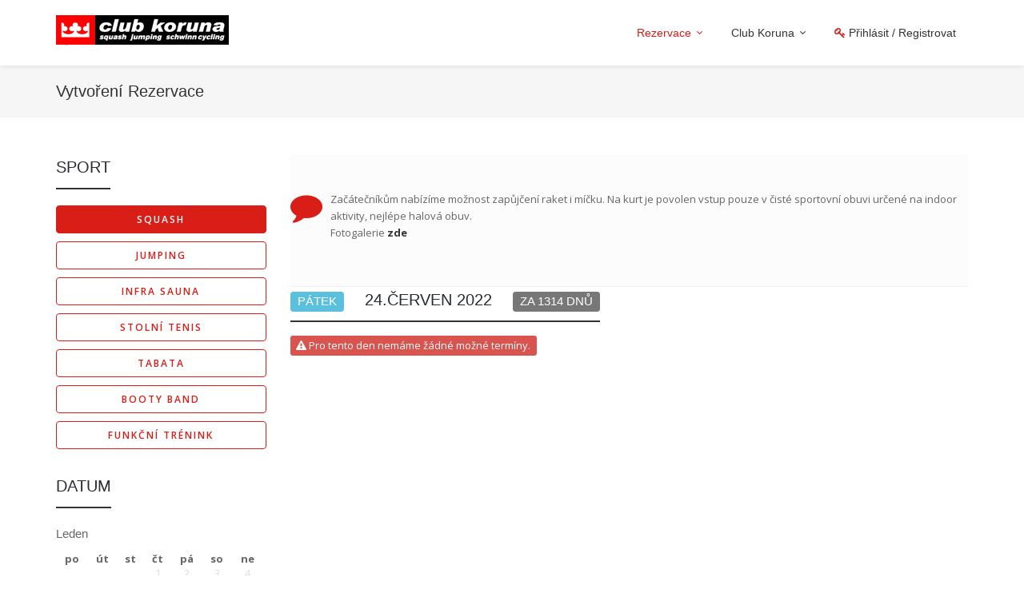

--- FILE ---
content_type: text/html; charset=UTF-8
request_url: https://www.klubkoruna.cz/rezervace.php?sport=1&select=331383
body_size: 6657
content:
<!DOCTYPE html>
<html>
<head>

<meta charset="utf-8">
<meta name="viewport" content="width=device-width, initial-scale=1.0">
<meta name="google-site-verification" content="LozJr6iTsbFfVusRq2mtyp-MITqBlKQXhJM8J20KLAg" />
<meta name="robots" content="index, follow">


<title>Vytvoření rezervace :: clubkoruna.cz</title>

<!-- BOOTSTRAP -->
<link rel="stylesheet" href="/assets/bootstrap/css/bootstrap.min.css" type="text/css">

<!-- ANIMATE -->
<link rel="stylesheet" href="/assets/animate/animate.min.css" type="text/css">

<!-- WEB FONTS -->
<link href='https://fonts.googleapis.com/css?family=Raleway:400,600,700&amp;subset=latin,latin-ext' rel='stylesheet' type='text/css'>
<link href='https://fonts.googleapis.com/css?family=Open+Sans:400,600,700&amp;subset=latin,latin-ext' rel='stylesheet' type='text/css'>

<!-- ICON FONTS -->
<link rel="stylesheet" href="/fonts/font-awesome/css/font-awesome.min.css" type="text/css">
<link rel="stylesheet" href="/fonts/ionicons/css/ionicons.min.css" type="text/css">

<!-- GLOBAL STYLE -->
<link id="stylesheetGlobal" type="text/css" href="/css/global-style-red.min.css" rel="stylesheet" media="screen">
		<!-- CUSTOM STYLE -- Remove if not necessary -->
<link type="text/css" href="/css/custom-style.css" rel="stylesheet">


<!-- FAVICON -->
<link rel="apple-touch-icon" sizes="57x57" href="/apple-icon-57x57.png">
<link rel="apple-touch-icon" sizes="60x60" href="/apple-icon-60x60.png">
<link rel="apple-touch-icon" sizes="72x72" href="/apple-icon-72x72.png">
<link rel="apple-touch-icon" sizes="76x76" href="/apple-icon-76x76.png">
<link rel="apple-touch-icon" sizes="114x114" href="/apple-icon-114x114.png">
<link rel="apple-touch-icon" sizes="120x120" href="/apple-icon-120x120.png">
<link rel="apple-touch-icon" sizes="144x144" href="/apple-icon-144x144.png">
<link rel="apple-touch-icon" sizes="152x152" href="/apple-icon-152x152.png">
<link rel="apple-touch-icon" sizes="180x180" href="/apple-icon-180x180.png">
<link rel="icon" type="image/png" sizes="192x192"  href="/android-icon-192x192.png">
<link rel="icon" type="image/png" sizes="32x32" href="/favicon-32x32.png">
<link rel="icon" type="image/png" sizes="96x96" href="/favicon-96x96.png">
<link rel="icon" type="image/png" sizes="16x16" href="/favicon-16x16.png">
<link rel="manifest" href="/manifest.json">
<meta name="msapplication-TileColor" content="#ffffff">
<meta name="msapplication-TileImage" content="/ms-icon-144x144.png">
<meta name="theme-color" content="#ffffff">

<!-- ASSETS -->
<link rel="stylesheet" href="/assets/owl-carousel/css/owl.carousel.css" type="text/css">
<link rel="stylesheet" href="/assets/owl-carousel/css/owl.theme.css" type="text/css">
<link rel="stylesheet" href="/assets/fancybox/jquery.fancybox.css?v=2.1.5" type="text/css" media="screen">

<!-- FAVICON -->
<link href="/images/favicon.png" rel="icon" type="image/png">



</head>
<body>

<!-- FB LOGIN -->
<div id="fb-root"></div>

<div class="modal fade" id="mdlUserAccount" tabindex="-1" role="dialog" aria-labelledby="myModalLabel" style="display: none;">
    <div class="modal-dialog" role="document">
        <div class="modal-content">
            
            <ul class="nav nav-pills style-2 nav-justified" role="tablist">
                <li role="presentation" class=" active"><a href="#tab-1" aria-controls="tab-1" role="tab" data-toggle="pill">Přihlásit se</a></li>
                <li role="presentation" class=""><a href="#tab-2" aria-controls="tab-2" role="tab" data-toggle="pill">Vytvořit nový účet</a></li>
            </ul>
            <div class="modal-body">
                <div class="tab-content">
                    <!-- Sign in - Tab 1 -->
                    <div role="tabpanel" class="tab-pane active" id="tab-1">
                        
                        <div class="form-body">
                                        <div class="social-media style-4 text-center">
                                            <a class="facebook fb_login" href="#" data-go=''><i class="fa fa-facebook"></i></a>
                                            <a class="google-plus gpluslogin" id="gplusbtn" href="#googleplus"><i class="fa fa-google-plus"></i></a>
                                        </div>
                                        <div class='or'>
                                           <div class="or_l"></div>
                                           <span>nebo</span>
                                           <div class="or_r"></div>
                                        </div>
                                        <div class="row">
                                            <div class="col-xs-offset-1 col-xs-10">                                    
                                                <div class="text-center">
                                                    <h4>Přihlášení pomocí našeho účtu</h4>
                                                </div>
                                            </div>
                                        </div>
                                                                                
                                                                                
                            
                                        <form class="mt-20" method="post" action="/profil.php">
                                            <input type="hidden" name="go" value="">
                                            <div style="display: none;">
                                                <input type="text" name="mname" value="" />
                                                <input type="text" name="surname" value="surname" />                                
                                            </div>
                                            <div class="form-group has-icon">
                                                <label class="control-label sr-only" for="inputEmail">Email</label>
                                                <input name="login" type="text" class="form-control input-lg" id="inputEmail" placeholder="Email" value="">
                                                <span class="fa fa-user form-control-icon" aria-hidden="true"></span>
                                            </div>
                                            <div class="form-group has-icon">
                                                <label class="control-label sr-only" for="inputEmail">Heslo</label>
                                                <input name="pass" type="password" class="form-control input-lg" id="inputEmail" placeholder="Heslo">
                                                <span class="fa fa-lock form-control-icon" aria-hidden="true"></span>
                                            </div>
                                            
                                            <button type="submit" class="btn btn-lg btn-block btn-base-1 mt-20" name="action" value="signin">Přihlásit</button>
                                        </form>
                                    </div>
                        <div class="form-footer text-center mt-20">
                                        <p>Nevíš svoje heslo? Nevadí, můžeme <a href="/recover.html" class="c-base-2">obnovit tvoje heslo</a>.</p>
                                    </div>
                    </div>

                    <!-- Sign up - Tab 2 -->
                    <div role="tabpanel" class="tab-pane" id="tab-2">
                        <div class="form-body">
                            <div class="row">
                                <div class="col-xs-offset-1 col-xs-10">                                    
                                    <div class="text-center">
                                        <h4>Vytvoření nového účtu je cobydup pojďme na to.</h4>
                                    </div>
                                </div>
                            </div>
                            
                                                        
                            
                            <form data-toggle="validator" role="form" class="mt-20" novalidate="true" method="post" action="/profil.php">
                                <div style="display: none;">                                            
                                    <input type="text" name="myname" value="" />
                                    <input type="text" name="mysurname" value="surname" />
                                </div>
                                <div class="form-group has-feedback">
                                    <label class="control-label" for="inputRegisterEmail">Email</label>
                                    <input name="email" type="email" class="form-control input-md" id="inputRegisterEmail" placeholder="Email" required="" value="">
                                    <span class="glyphicon form-control-feedback" aria-hidden="true"></span>
                                    <div class="help-block with-errors"></div>
                                </div>                                
                                <div class="form-group has-feedback">
                                    <label class="control-label" for="inputTel">Telefon</label>
                                    <input name="telefon" type="text" class="form-control input-md" id="inputTel" placeholder="Telefon" required="" data-minlength="9">
                                    <span class="glyphicon form-control-feedback" aria-hidden="true"></span>
                                    <div class="help-block with-errors"></div>
                                    <div class="help-block">Na co potřebujeme telefon? Neboj, nechceme ti nabízet hrnce ani lepší mobil, ale hodí se nám třeba pro případ kdy se něco rozbije a budeme ti muset zrušít rezervaci.</div>
                                </div>
                                <div class="form-group has-feedback">
                                    <label class="control-label" for="inputRegisterPassword">Heslo</label>
                                    <input name="pass1" type="password" class="form-control input-md" id="inputRegisterPassword" placeholder="Heslo" required="" data-minlength="5">
                                    <span class="glyphicon form-control-feedback" aria-hidden="true"></span>
                                    <div class="help-block with-errors"></div>
                                </div>
                                <div class="form-group has-feedback">
                                    <label class="control-label" for="inputRegisterPasswordConfirm">Potvrďte heslo</label>
                                    <input name="pass2" type="password" class="form-control input-md" id="inputRegisterPasswordConfirm" placeholder="Znovu heslo" required="" data-match="#inputRegisterPassword">
                                    <span class="glyphicon form-control-feedback" aria-hidden="true"></span>
                                    <div class="help-block with-errors"></div>
                                </div>

                                <button name="register" type="submit" class="btn btn-lg btn-block btn-base-1 mt-20">Zaregistrovat</button>
                                <small>Kliknutím na "Zaregistrovat" souhlasíte s našimi obchodními podmínkami</small>
                            </form>
                                                    </div>
                    </div>

                </div>
            </div>
        </div>
    </div>
</div>

<!-- MAIN WRAPPER -->
<div class="body-wrap">

    <div id="st-container" class="st-container">
    
    <div class="st-pusher">
        <div class="st-content">
            <div class="st-content-inner">
                <!-- HEADER -->
                <div class="header header-affix" data-offset-top="80" data-nav-animation="slideInDown"  id="header">
	<!-- GLOBAL SEARCH -->

	<!-- NAVBAR -->
	<nav class="navbar navbar-main navbar-shadow" role="navigation" id="slide-nav">
		<div class="container relative">
		    <div class="navbar-header">
		    	<!-- LOGO -->
		      	<a class="navbar-logo" href="/index.html">
                            	<img id="logoOne" src="/images/logo/logo-1-a.png" class="hide">
		      		<img id="logoTwo" src="/images/logo/logo-1-b.png">
		      	</a>

		    	<!-- NAVBAR TOGGLE -->

		      	<button type="button" class="navbar-toggle" data-toggle="collapse" data-target="#navbar-collapse">
					<span class="sr-only">Přepnout navigaci</span>
					<span class="icon-bar"></span>
					<span class="icon-bar"></span>
					<span class="icon-bar"></span>
			    </button>

                                                <a href="/profil.php" data-remote="false" data-toggle="modal" data-target="#mdlUserAccount" class="navbar-icon-btn">
							<span><i class="c-base-1 fa fa-key"></i> Přihlásit</span>
						</a>
                        
						   	</div>

		   	<div id="slidemenu">
		      	<ul class="nav navbar-nav navbar-right" data-hover="dropdown" data-animations="zoomIn fadeIn fadeInUp fadeIn">
                   	 <!-- Navbar links -->

<li class="dropdown active">
    <a href="/rezervace.php" class="dropdown-toggle" data-toggle="dropdown">
       <span>Rezervace</span>
    </a>
    <ul class="dropdown-menu dropdownhover-bottom">
                    <li><a href="/rezervace.php?sport=1">Squash</a></li>
                    <li><a href="/rezervace.php?sport=2">Jumping</a></li>
                    <li><a href="/rezervace.php?sport=4">Infra sauna</a></li>
                    <li><a href="/rezervace.php?sport=5">Stolní tenis</a></li>
                    <li><a href="/rezervace.php?sport=25">Tabata</a></li>
                    <li><a href="/rezervace.php?sport=27">Booty band</a></li>
                    <li><a href="/rezervace.php?sport=29">Funkční trénink</a></li>
            </ul>
</li>



<li class="dropdown">
    <a href="/about.php" class="dropdown-toggle" data-toggle="dropdown">
        <span>Club Koruna</span>
    </a>
    <ul class="dropdown-menu dropdownhover-bottom">
        <li>
            <a href="/about.php">O nás + Kontakt</a>
        </li>

        <li>
            <a href="/cenik.html">Ceník</a>
        </li>
        <li>
            <a href="/cenik_permanentky.html">Ceník permanentek</a>
        </li>


        <li>
            <a href="/blog-1-novinky.html">
               <span>Novinky</span>
            </a>
        </li>

    </ul>
</li>



        
<li class="hidden-xs hidden-sm">
    
						<a href="/signin.html" data-remote="false" data-toggle="modal" data-target="#mdlUserAccount">
							<span><i class="c-base-1 fa fa-key"></i> Přihlásit / registrovat</span>
						</a>
                            </li>





		      	</ul>
		   	</div>
		</div>

	</nav>
</div>

                <!-- BREADCRUMB -->
                <div class="page-title style-1">
                    <div class="container">
                        <div class="row">
                            <div class="col-md-12">
                                <h2>Vytvoření rezervace</h2>
                            </div>
                                                    </div>
                    </div>
                </div>


                <!-- SECTION -->
                        



        <section class="sct-color-1 slice">
            <div class="container">
                <div class="row">
                    <div class="col-md-3 col-xs-12">
                        <div class="section-title-wrapper style-1 v1">
                            <h3 class="section-title left">
                                <span>Sport</span>
                            </h3>
                        </div>
                                                    <a href="?sport=1&amp;datum=2022-06-24" class="btn btn-base-2 mb-10 col-xs-12"><span>Squash</span></a>
                                                            <a href="?sport=2&amp;datum=2022-06-24" class="btn btn-b-base-2 mb-10 col-xs-12"><span>Jumping</span></a>
                                                            <a href="?sport=4&amp;datum=2022-06-24" class="btn btn-b-base-2 mb-10 col-xs-12"><span>Infra sauna</span></a>
                                                            <a href="?sport=5&amp;datum=2022-06-24" class="btn btn-b-base-2 mb-10 col-xs-12"><span>Stolní tenis</span></a>
                                                            <a href="?sport=25&amp;datum=2022-06-24" class="btn btn-b-base-2 mb-10 col-xs-12"><span>Tabata</span></a>
                                                            <a href="?sport=27&amp;datum=2022-06-24" class="btn btn-b-base-2 mb-10 col-xs-12"><span>Booty band</span></a>
                                                            <a href="?sport=29&amp;datum=2022-06-24" class="btn btn-b-base-2 mb-10 col-xs-12"><span>Funkční trénink</span></a>
                                                        <div class="clearfix"></div>

                        <div class="section-title-wrapper style-1 v1 mt-20">
                            <h3 class="section-title left">
                                <span>Datum</span>
                            </h3>
                        </div>
                                                <h4>Leden</h4>
            <table class="kal">
                <thead>
                    <tr>
                        <th>po</th>                                            
                        <th>út</th>
                        <th>st</th>
                        <th>čt</th>
                        <th>pá</th>
                        <th>so</th>
                        <th>ne</th>
                    </tr>
                </thead>
                                    <tr>
                         
                            <td class=" ">
                                                            </td>
                         
                            <td class=" ">
                                                            </td>
                         
                            <td class=" ">
                                                            </td>
                         
                            <td class=" ">
                                                                    1
                                                                                                </td>
                         
                            <td class=" ">
                                                                    2
                                                                                                </td>
                         
                            <td class=" ">
                                                                    3
                                                                                                </td>
                         
                            <td class=" ">
                                                                    4
                                                                                                </td>
                                            </tr>
                                    <tr>
                         
                            <td class=" ">
                                                                    5
                                                                                                </td>
                         
                            <td class=" ">
                                                                    6
                                                                                                </td>
                         
                            <td class=" ">
                                                                    7
                                                                                                </td>
                         
                            <td class=" ">
                                                                    8
                                                                                                </td>
                         
                            <td class=" ">
                                                                    9
                                                                                                </td>
                         
                            <td class=" ">
                                                                    10
                                                                                                </td>
                         
                            <td class=" ">
                                                                    11
                                                                                                </td>
                                            </tr>
                                    <tr>
                         
                            <td class=" ">
                                                                    12
                                                                                                </td>
                         
                            <td class=" ">
                                                                    13
                                                                                                </td>
                         
                            <td class=" ">
                                                                    14
                                                                                                </td>
                         
                            <td class=" ">
                                                                    15
                                                                                                </td>
                         
                            <td class=" ">
                                                                    16
                                                                                                </td>
                         
                            <td class=" ">
                                                                    17
                                                                                                </td>
                         
                            <td class=" ">
                                                                    18
                                                                                                </td>
                                            </tr>
                                    <tr>
                         
                            <td class=" ">
                                                                    19
                                                                                                </td>
                         
                            <td class=" ">
                                                                    20
                                                                                                </td>
                         
                            <td class=" ">
                                                                    21
                                                                                                </td>
                         
                            <td class=" ">
                                                                    22
                                                                                                </td>
                         
                            <td class=" ">
                                                                    23
                                                                                                </td>
                         
                            <td class=" ">
                                                                    24
                                                                                                </td>
                         
                            <td class=" ">
                                                                    25
                                                                                                </td>
                                            </tr>
                                    <tr>
                         
                            <td class=" ">
                                                                    26
                                                                                                </td>
                         
                            <td class=" ">
                                                                    27
                                                                                                </td>
                         
                            <td class=" today">
                                                                    <a href="?sport=1" title="DNES" data-toggle="tooltip">28</a>
                                                                                                </td>
                         
                            <td class=" ">
                                                                    <a class="volno" href="?sport=1&datum=2026-1-29">29</a>
                                                                                                </td>
                         
                            <td class=" ">
                                                                    <a class="volno" href="?sport=1&datum=2026-1-30">30</a>
                                                                                                </td>
                         
                            <td class=" ">
                                                                    <a class="none" href="?sport=1&datum=2026-1-31">31</a>
                                                                                                </td>
                                            </tr>
                            </table>
                                        <h4>Únor</h4>
            <table class="kal">
                <thead>
                    <tr>
                        <th>po</th>                                            
                        <th>út</th>
                        <th>st</th>
                        <th>čt</th>
                        <th>pá</th>
                        <th>so</th>
                        <th>ne</th>
                    </tr>
                </thead>
                                    <tr>
                         
                            <td class=" ">
                                                            </td>
                         
                            <td class=" ">
                                                            </td>
                         
                            <td class=" ">
                                                            </td>
                         
                            <td class=" ">
                                                            </td>
                         
                            <td class=" ">
                                                            </td>
                         
                            <td class=" ">
                                                            </td>
                         
                            <td class=" ">
                                                                    <a class="volno" href="?sport=1&datum=2026-2-1">1</a>
                                                                                                </td>
                                            </tr>
                                    <tr>
                         
                            <td class=" ">
                                                                    <a class="volno" href="?sport=1&datum=2026-2-2">2</a>
                                                                                                </td>
                         
                            <td class=" ">
                                                                    <a class="volno" href="?sport=1&datum=2026-2-3">3</a>
                                                                                                </td>
                         
                            <td class=" ">
                                                                    <a class="volno" href="?sport=1&datum=2026-2-4">4</a>
                                                                                                </td>
                         
                            <td class=" ">
                                                                    <a class="volno" href="?sport=1&datum=2026-2-5">5</a>
                                                                                                </td>
                         
                            <td class=" ">
                                                                    <a class="volno" href="?sport=1&datum=2026-2-6">6</a>
                                                                                                </td>
                         
                            <td class=" ">
                                                                    <a class="none" href="?sport=1&datum=2026-2-7">7</a>
                                                                                                </td>
                         
                            <td class=" ">
                                                                    <a class="volno" href="?sport=1&datum=2026-2-8">8</a>
                                                                                                </td>
                                            </tr>
                                    <tr>
                         
                            <td class=" ">
                                                                    <a class="volno" href="?sport=1&datum=2026-2-9">9</a>
                                                                                                </td>
                         
                            <td class=" ">
                                                                    <a class="volno" href="?sport=1&datum=2026-2-10">10</a>
                                                                                                </td>
                         
                            <td class=" ">
                                                                    <a class="volno" href="?sport=1&datum=2026-2-11">11</a>
                                                                                                </td>
                         
                            <td class=" ">
                                                                    12
                                                                                                </td>
                         
                            <td class=" ">
                                                                    13
                                                                                                </td>
                         
                            <td class=" ">
                                                                    14
                                                                                                </td>
                         
                            <td class=" ">
                                                                    15
                                                                                                </td>
                                            </tr>
                                    <tr>
                         
                            <td class=" ">
                                                                    16
                                                                                                </td>
                         
                            <td class=" ">
                                                                    17
                                                                                                </td>
                         
                            <td class=" ">
                                                                    18
                                                                                                </td>
                         
                            <td class=" ">
                                                                    19
                                                                                                </td>
                         
                            <td class=" ">
                                                                    20
                                                                                                </td>
                         
                            <td class=" ">
                                                                    21
                                                                                                </td>
                         
                            <td class=" ">
                                                                    22
                                                                                                </td>
                                            </tr>
                                    <tr>
                         
                            <td class=" ">
                                                                    23
                                                                                                </td>
                         
                            <td class=" ">
                                                                    24
                                                                                                </td>
                         
                            <td class=" ">
                                                                    25
                                                                                                </td>
                         
                            <td class=" ">
                                                                    26
                                                                                                </td>
                         
                            <td class=" ">
                                                                    27
                                                                                                </td>
                         
                            <td class=" ">
                                                                    28
                                                                                                </td>
                                            </tr>
                            </table>
                                                        
                    </div>
                                <div class="col-xs-12 col-md-9">
                    
                                    <section class="slice sct-color-2 bb">
                           <div class="block style-5 v1">
                                <div class="block-icon">
                                    <i class="fa fa-comment"></i>
                                </div>
                                <div class="block-content">
                                    <p>
                                    Začátečníkům nabízíme možnost zapůjčení raket i míčku. Na kurt je povolen vstup pouze v čisté sportovní obuvi určené na indoor aktivity, nejlépe halová obuv.<br />Fotogalerie <strong><a href="https://www.facebook.com/pg/clubkoruna/photos/?tab=album&amp;album_id=317270148421214">zde</a></strong>
                                    </p>
                                </div>
                            </div>
                    </section>
                
                    <!-- preskocene terminy -->
                                    

                    <!-- terminy -->
                                                                                                                                        <div class="section-title-wrapper style-1 v1">
                                                                <h3 class="section-title left">
                                                                    <span><b class="label label-info mr-20">Pátek</b>
                                                                        24.Červen 2022  <b class="ml-20 label label-default">za 1314 dnů</b>
                                                                                                                                            </span>
                                                                </h3>
                                                            </div>
                                                            <div class="row">
                                                                <div class="col-xs-12">
                                                                                                                                        <p style='font-size: 100%;'class='label label-danger'><i class='fa fa-warning'></i> Pro tento den nemáme žádné možné termíny.</p>
                                                                                                                                    </div>
                                                            </div>
                                                                                                                
                                                        </div>
                                                                                            
                                                        </div>
                                                    </div>
                                                    </section>
                                                                                

                                                

                <!-- FOOTER -->
                <footer class="footer style-2">
    <div class="container">
        <div class="row">
            <div class="col-md-3">
                <div class="col">
                    <img src="/images/logo/logo-1-a.png">
                    <p class="no-margin">
                    obchodní dům KORUNA - boční vstup
                    <br />Zámečnická 2/492
                    <br />772 00 Olomouc
                    <br />tel : 720 130 003
                    <br /><a href='mailto:clubkoruna@seznam.cz'>clubkoruna@seznam.cz</a>

                    </p>
                </div>
            </div>

            <div class="col-md-3">
                <div class="col">
                   <h4>Pomoc a podpora</h4>
                   <ul>
                        <li><a href="/about.php" title="Kontakt na všechny">Kontakt</a></li>
                        <li><a href="/blog-1-blog.html" title="Blog">Blog</a></li>
                        <li><a href="/faq.html" >FAQ (často kladená dotazy)</a></li>
                        <li><a href="/gdpr.pdf">GDPR</a></li>
                    </ul>
                 </div>
            </div>

            <div class="col-md-3">
                <div class="col">

                    <h4>Otevírací doba</h4>
                    <ul>
                        
                        <li>po-pá: 10:00-22:00</li>
                        <li>so: zavřeno</li>
                        <li>ne: 12:00-22:00</li>
                    </ul>
                </div>
            </div>


            <div class="col-md-3 hidden-xs">
                <div class="col">
                    <h4>Zůstaň v obraze</h4>
                    <p>Přihlaš se a když budeme mít něco nového, dáme ti vědět.
                        <br /><small>Spam nesnašíme stejně jako ty, takže adresu nikomu dalšímu nedáme.</small></p>
                    <form class="form-horizontal form-dark" method="post" action="/newsletter.php">
                        <div class="input-group">
                            <input type="email" name="adr" class="form-control" placeholder="Tvoje emailová adresa">
                            <span class="input-group-btn">
                                <button class="btn btn-base-1" type="submit">Go</button>
                            </span>
                        </div>
                    </form>
                </div>
            </div>
        </div>
    </div>
</footer>

<div class="copyright style-1">
    <div class="container">
            <div class="div-table v-middle">
                <div class="cell">
                   Všechna práva vyhrazena &copy; 2016 <a href="/administrace/" class="company-rights">Club Koruna</a>
                </div>
                <div class="cell">
                    <div class="social-media style-2 v4 text-right">
                        <a href="https://www.facebook.com/clubkoruna/" class="facebook">
                            <i class="fa fa-facebook "></i>
                        </a>

                    </div>
                </div>
            </div>
        </div>
    </div>
</div>            </div>
        </div>
    </div><!-- END: st-pusher -->
</div><!-- END: body-wrap -->

<!-- SCRIPTS -->

<!-- Required JSs -->
<script nonce="43e7003fc29ccd0ff0c9c312f41c3e96ad20480c" src="/js/jquery.js"></script>
<script nonce="43e7003fc29ccd0ff0c9c312f41c3e96ad20480c" src="/js/jquery-ui.min.js"></script>

<!-- Essential JSs -->
<script nonce="43e7003fc29ccd0ff0c9c312f41c3e96ad20480c" src="/assets/bootstrap/js/bootstrap.min.js"></script>
<script nonce="43e7003fc29ccd0ff0c9c312f41c3e96ad20480c" src="/assets/bootstrap/js/tooltip.js"></script>

<script nonce="43e7003fc29ccd0ff0c9c312f41c3e96ad20480c" src="/js/facebook.js-ver-1738604469.js"></script>

<!-- google login -->

 <script nonce="43e7003fc29ccd0ff0c9c312f41c3e96ad20480c" src="https://apis.google.com/js/api:client.js"></script>
 <script nonce="43e7003fc29ccd0ff0c9c312f41c3e96ad20480c">
  var googleUser = { };
  var startApp = function() {
    gapi.load('auth2', function(){
      // Retrieve the singleton for the GoogleAuth library and set up the client.
      auth2 = gapi.auth2.init({
        client_id: '96883106528-tiqhf0fsiu1q4l1j2fqi2tple35fho9v.apps.googleusercontent.com',
        cookiepolicy: 'single_host_origin',
        // Request scopes in addition to 'profile' and 'email'
        //scope: 'additional_scope'
      });
      $(".gpluslogin").each(function() { attachSignin( this ); } );
    });
  };

  function attachSignin(element) {
    console.log(element.id);
    auth2.attachClickHandler(element, {},
        function(googleUser) {
            console.log("Signed in: " + googleUser.getBasicProfile().getName() );

            location.href='/gplus.php?at='+encodeURIComponent( googleUser.getAuthResponse().id_token )+'&uid='+ googleUser.getId() +'&eml='+encodeURIComponent( googleUser.getBasicProfile().getEmail() )+'&jm='+encodeURIComponent( googleUser.getBasicProfile().getGivenName()) +'&prjm='+encodeURIComponent( googleUser.getBasicProfile().getFamilyName());

        }, function(error) {
          alert(JSON.stringify(error, undefined, 2));
        });
  }

startApp();
 </script>

<script nonce="43e7003fc29ccd0ff0c9c312f41c3e96ad20480c" src="/js/bootstrap-extensions/bootstrap-dropdownhover.js"></script>
<script nonce="43e7003fc29ccd0ff0c9c312f41c3e96ad20480c" src="/js/bootstrap-extensions/bootstrap.slide-menu.js"></script>
<script nonce="43e7003fc29ccd0ff0c9c312f41c3e96ad20480c" src="/js/bootstrap-extensions/bootstrap-validator.js"></script>
<script nonce="43e7003fc29ccd0ff0c9c312f41c3e96ad20480c" src="/js/bootstrap-extensions/bootstrap-confirmation.min.js" type="text/javascript"></script>

<script nonce="43e7003fc29ccd0ff0c9c312f41c3e96ad20480c" src="/js/modernizr.custom.js"></script>
<script nonce="43e7003fc29ccd0ff0c9c312f41c3e96ad20480c" src="/js/jquery.mousewheel-3.0.6.pack.js"></script>
<script nonce="43e7003fc29ccd0ff0c9c312f41c3e96ad20480c" src="/js/jquery.easing.js"></script>
<script nonce="43e7003fc29ccd0ff0c9c312f41c3e96ad20480c" src="/js/classie.js"></script>

<!-- Assets - Required -->
<script nonce="43e7003fc29ccd0ff0c9c312f41c3e96ad20480c" src="/assets/parallax/parallax.min.js"></script>
<script nonce="43e7003fc29ccd0ff0c9c312f41c3e96ad20480c" src="/assets/page-scroller/jquery.ui.totop.min.js"></script>
<script nonce="43e7003fc29ccd0ff0c9c312f41c3e96ad20480c" src="/assets/waypoints/waypoints.min.js"></script>

<!-- Assets - Optional (keep what you need) -->
<!-- Sidebar transitions -->
<script nonce="43e7003fc29ccd0ff0c9c312f41c3e96ad20480c" src="/js/sidebar-transitions/sidebar-transitions.js"></script>
<!-- Smooth scroll -->
<script nonce="43e7003fc29ccd0ff0c9c312f41c3e96ad20480c" src="/js/jquery.smoothscroll.js"></script>
<!-- Media gallery view -->
<script nonce="43e7003fc29ccd0ff0c9c312f41c3e96ad20480c" src="/assets/fancybox/jquery.fancybox.pack.js?v=2.1.5"></script>
<!-- Animated counter -->
<script nonce="43e7003fc29ccd0ff0c9c312f41c3e96ad20480c" src="/assets/milestone-counter/jquery.countTo.js"></script>
<!-- Animated pie charts -->
<script nonce="43e7003fc29ccd0ff0c9c312f41c3e96ad20480c" src="/assets/easy-pie-chart/js/jquery.easypiechart.js"></script>
<!-- Owl carousel - Touch enabled carousel -->
<script nonce="43e7003fc29ccd0ff0c9c312f41c3e96ad20480c" src="/assets/owl-carousel/js/owl.carousel.min.js"></script>

<!-- Cross-browser responsivity scripts -->
<!--[if lt IE 9]>
    <script nonce="43e7003fc29ccd0ff0c9c312f41c3e96ad20480c" src="/js/html5shiv.js"></script>
    <script nonce="43e7003fc29ccd0ff0c9c312f41c3e96ad20480c" src="/js/respond.min.js"></script>
<![endif]-->

<!-- Google Analitycs JS -->
<script nonce="43e7003fc29ccd0ff0c9c312f41c3e96ad20480c" type="text/javascript" src="/js/ga.js"></script>


<!-- App JS -->
<script nonce="43e7003fc29ccd0ff0c9c312f41c3e96ad20480c" src="/js/dvs.app.js"></script>

<script nonce="43e7003fc29ccd0ff0c9c312f41c3e96ad20480c" type='text/javascript'>
$(document).ready(function(){
    $('[data-toggle="tooltip"]').tooltip();
    $('[data-toggle=confirmation]').confirmation({ container: 'body', btnOkClass: 'btn btn-sm btn-success', btnCancelClass: 'btn btn-sm btn-danger'});
});
</script>





</body>
</html>


--- FILE ---
content_type: text/css
request_url: https://www.klubkoruna.cz/css/global-style-red.min.css
body_size: 33014
content:
.header{position:relative}.header .navbar-header{padding:0}.navbar-main{margin:0;background-color:#fff;border:0;border-bottom:0 solid transparent;border-radius:0;z-index:1000}.navbar-main.navbar-main-inverse{background-color:#232323}.navbar-main.navbar-shadow{box-shadow:0 1px 5px rgba(0,0,0,0.1);-webkit-box-shadow:0 1px 5px rgba(0,0,0,0.1);-moz-box-shadow:0 1px 5px rgba(0,0,0,0.1);-ms-box-shadow:0 1px 5px rgba(0,0,0,0.1);-o-box-shadow:0 1px 5px rgba(0,0,0,0.1)}@media (min-width:768px) and (max-width:991px){.navbar-main .container{width:100%}}.navbar-main .navbar-text{color:#333}.navbar-main .navbar-nav a{outline:0}.navbar-main .navbar-nav>li>a{color:#333;font-size:14px;font-family:"Roboto",sans-serif;padding:16px 30px 16px 20px;margin:15px 0;font-weight:500;background-color:transparent;text-transform:capitalize;border-radius:0}.navbar-main .navbar-nav>li>a.dropdown-toggle>span:before{content:"\f123";font-family:"Ionicons";position:absolute;right:16px;font-size:8px}@media (max-width:991px){.header.affix{position:static !important}.navbar-main .navbar-nav>li>a{padding:20px 15px;margin:0;border-bottom:1px solid #f3f3f3;border-radius:0}.navbar-main .navbar-nav>li>a.dropdown-toggle>span:before{content:""}}.navbar-main .navbar-nav>li>a:hover,.navbar-main .navbar-nav>li>a:focus{color:#d91e18;background-color:transparent}.navbar-main .navbar-nav>.active>a,.navbar-main .navbar-nav>.active>a:hover,.navbar-main .navbar-nav>.active>a:focus{color:#d91e18;background-color:transparent}.navbar-main .navbar-nav>.active>a,.navbar-main .navbar-nav>.active>a:hover,.navbar-main .navbar-nav>.active>a:focus{background-color:transparent;color:#d91e18}.navbar-main .navbar-nav>.disabled>a,.navbar-main .navbar-nav>.disabled>a:hover,.navbar-main .navbar-nav>.disabled>a:focus{color:#ccc;background-color:transparent}.navbar-main .navbar-nav>li.dropdown-icon>a{padding:15px}.navbar-main .navbar-nav>li>a>.badge{padding:0;top:2px;left:2px;display:block;position:absolute;height:18px;width:18px;line-height:19px;border-radius:100%;font-weight:600;text-align:center;font-style:normal;font-size:11px}.navbar-main .navbar-nav>li.dropdown-icon>a>.badge{right:2px;left:auto;top:0;width:22px;height:22px;line-height:22px;opacity:.6}.navbar-main .navbar-nav>li.dropdown-icon .icon{font-size:18px}.navbar-main .navbar-nav>li>a:before{content:"";width:1px;height:24px;margin-top:-12px;background:transparent;position:absolute;top:50%;right:0}.navbar-main .navbar-nav>li:last-child>a:before{width:0}@media (max-width:991px){.navbar-main .navbar-nav>li>a:before{width:0;background:transparent}.navbar-main .navbar-toggle{position:relative;float:right;padding:20px 12px;margin:0 0 0 10px;margin-right:-15px;background-color:#d91e18;background-image:none;border:1px solid transparent;border-radius:0}.navbar-main .navbar-toggle:hover,.navbar-main .navbar-toggle:focus{background-color:#fcfcfc;border-color:transparent}.navbar-main .navbar-toggle .icon-bar{background-color:#fff}.navbar-main .navbar-toggle:hover .icon-bar,.navbar-main .navbar-toggle:focus .icon-bar{background-color:#d91e18}.navbar-main .navbar-collapse,.navbar-main .navbar-form{border-color:#e7e7e7}.navbar-main .navbar-nav>.open>a,.navbar-main .navbar-nav>.open>a:hover,.navbar-main .navbar-nav>.open>a:focus{color:#d91e18;background-color:#fcfcfc}.navbar-main .open>a,.navbar-main .open>a:hover,.navbar-main .open>a:focus{color:#d91e18;background-color:#fcfcfc}.navbar-icon-btn{position:relative;float:right;padding:8px 12px;margin:10px 0 10px 0;background-color:transparent;background-image:none;border:1px solid transparent;border-radius:2px}.navbar-icon-btn i{color:#333;font-size:16px}.navbar-icon-btn:hover i{color:#d91e18}.navbar-main-inverse .navbar-icon-btn i{color:#fff}}@media (min-width:992px){.navbar-icon-btn{display:none}}.navbar-main .navbar-nav>li>a:hover:before,.navbar-main .navbar-nav>li>a:focus:before,.navbar-main .navbar-nav>li.open>a:before,.navbar-main .navbar-nav>li.open>a:before,.navbar-main .navbar-nav>.active>a:before{background-color:transparent}.navbar-main .dropdown-menu{min-width:220px;padding:0;margin:0;font-size:13px;text-align:left;background-color:#fff;border:1px solid transparent;border-top:2px solid #d91e18;border-radius:3px;-webkit-box-shadow:0 6px 12px rgba(0,0,0,0.175);box-shadow:0 6px 12px rgba(0,0,0,0.175)}.navbar-main .dropdown-menu>li{border-bottom:1px solid #f3f3f3}.navbar-main .dropdown-menu>li:last-child{border:0}.navbar-main .dropdown-menu>li>a{padding:12px 20px;font-size:13px;font-weight:400;text-transform:capitalize;line-height:1.42857143;color:#333}.navbar-main .dropdown-menu>li>a:hover,.navbar-main .dropdown-menu>li>a:focus{color:#d91e18;background-color:#fcfcfc}.navbar-main .dropdown-menu .divider{background-color:#fcfcfc}.navbar-main .dropdown-menu li.open>a{color:#d91e18;background-color:#fcfcfc}@media (max-width:991px){.navbar-main .navbar-nav .open .dropdown-menu>li{border-bottom:1px solid #f3f3f3}.navbar-main .navbar-nav .open .dropdown-menu>li:last-child{border-bottom:0}.navbar-main .navbar-nav .open .dropdown-menu>li>a{display:block;width:100%;padding:12px 30px;margin:0;color:#333}.navbar-main .navbar-nav .open .dropdown-menu>li>a:hover,.navbar-main .navbar-nav .open .dropdown-menu>li>a:focus{color:#d91e18;background-color:transparent}}.navbar-main .navbar-link{color:#777}.navbar-main .navbar-link:hover{color:#333}.navbar-main .btn-link{color:#777}.navbar-main .btn-link:hover,.navbar-main .btn-link:focus{color:#333}.navbar-main .btn-link[disabled]:hover,fieldset[disabled] .navbar-main .btn-link:hover,.navbar-main .btn-link[disabled]:focus,fieldset[disabled] .navbar-main .btn-link:focus{color:#ccc}.dropdown-submenu{position:relative}.dropdown-submenu>.dropdown-menu{top:0 !important;left:100%;margin-top:0;margin-left:0;border-top-left-radius:0;border-bottom-left-radius:0}.dropdown-submenu>a:before{content:"\f105";position:absolute;right:15px;font-family:'FontAwesome';font-size:12px}.dropdown-submenu.open>.dropdown-menu{display:block;padding:0}.dropdown-submenu.open>a:after{border-left-color:#fff}.dropdown-submenu.pull-left{float:none}.dropdown-submenu.pull-left>.dropdown-menu{left:-100%;margin-left:10px}@media (max-width:991px){.navbar-main .navbar-nav .open .dropdown-submenu .dropdown-menu>li>a{display:block;width:100%;margin:0;padding-right:15px;color:#333}.nav .open .dropdown-submenu>a{background:transparent}.nav .open .dropdown-submenu>a:focus,.nav .open .dropdown-submenu>a:hover{background:#fcfcfc !important}.dropdown-submenu>a:hover,.dropdown-submenu>a:focus{color:#d91e18;background-color:transparent}.dropdown-submenu>a:before{right:20px;font-size:12px;line-height:1.8}.dropdown-submenu.open>a:before{content:"\f107"}.dropdown-submenu.open>a:after{border-left:0 !important}}.header-opaque{position:absolute;top:0;width:100%}.header-opaque .navbar-main{background-color:rgba(255,255,255,0.5);border:0}.header-opaque .navbar-main-inverse{background-color:rgba(51,51,51,0.5)}.header-opaque.affix .navbar-main{background-color:rgba(255,255,255,0.9)}.header-opaque.affix .navbar-main-inverse{background-color:rgba(51,51,51,0.9)}.header-opaque .navbar-nav>li>a{color:#333;background:transparent}.header-opaque .navbar-nav>li>a:before{background:transparent}.header-opaque .navbar-nav>li>a:hover:before,.header-opaque .navbar-nav>li>a:focus:before,.header-opaque .navbar-nav>li.open>a:before,.header-opaque .navbar-nav>li.open>a:before,.header-opaque .navbar-nav>.active>a:before{background-color:transparent}.header-transparent{position:absolute;top:0;width:100%}.header-transparent .navbar-main,.header-transparent .navbar-main-inverse{background:transparent;border:0}.header-transparent.affix .navbar-main{background-color:rgba(255,255,255,0.9)}.header-transparent.affix .navbar-main-inverse{background-color:rgba(51,51,51,0.9)}.header-transparent .navbar-nav>li>a{color:#333;background:transparent}.header-transparent .navbar-nav>li>a:before{background:transparent}.header-transparent .navbar-nav>li>a:hover:before,.header-transparent .navbar-nav>li>a:focus:before,.header-transparent .navbar-nav>li.open>a:before,.header-transparent .navbar-nav>li.open>a:before,.header-transparent .navbar-nav>.active>a:before{background-color:transparent}.navbar-transparent.navbar-main-inverse.affix{background:rgba(0,0,0,0.75)}.navbar-main-inverse .navbar-nav>li>a{color:#fff}.header.affix{position:fixed;top:0;left:0;width:100%;z-index:1000}.header.affix .navbar-nav>li>a{margin:0;padding-top:20px;padding-bottom:20px}.header.affix .navbar-logo img{height:60px}@media (max-width:991px){.navbar-main .navbar-logo{position:relative;display:inline-block;margin:0;padding:0}.header .navbar-logo img{height:56px}}.header.affix .navbar-search{width:60px;height:60px}.header.affix .navbar-search a.navbar-search-icon:before{line-height:60px}.navbar-one-page{position:fixed;top:0;left:0;width:100%;z-index:1000}.navbar-one-page{top:0 !important;bottom:auto !important}.navbar-one-page .navbar-nav>li>a{margin:0;padding-top:24px;padding-bottom:24px}.navbar-one-page .navbar-logo img{height:68px}@media (max-width:991px){.navbar-one-page .navbar-logo img{height:56px}}.mega-dropdown{position:static !important}.mega-dropdown-menu{padding:0;width:100%}.mega-dropdown-menu>li{border:0}.mega-dropdown-menu>li>ul{padding:0;margin:0}.mega-dropdown-menu>li>ul>li{list-style:none}.mega-dropdown-menu>li>ul>li>a{display:block;padding:6px 20px 6px 0;clear:both;line-height:1.42857143;color:#333;font-size:13px;text-transform:capitalize;font-weight:400}.mega-dropdown-menu>li>ul>li>a:hover{color:#d91e18}.mega-dropdown-menu .dropdown-header{padding:15px 0 5px 0}.mega-dropdown-menu .meganav-section-title{margin:0;padding:0;color:#333;font-size:13px;font-weight:600;text-transform:uppercase;letter-spacing:1px}.mega-dropdown-menu form{margin:3px 20px}.mega-dropdown-menu .form-group{margin-bottom:3px}.mega-dropdown-menu .header-bar{background:#d91e18;color:#fff;border-bottom:1px solid #ab1813;padding:10px 15px}.mega-dropdown-menu .header-bar .header-title{padding:0;margin:0}.mega-dropdown-carousel{padding:15px}@media (max-width:767px){.mega-dropdown-menu .dropdown-header{padding:10px 0 !important}.mega-dropdown-menu>li>ul{margin-bottom:20px}}@media (min-width:768px){.mega-dropdown-carousel .owl-carousel{width:720px}}@media (min-width:992px){.mega-dropdown-carousel .owl-carousel{width:940px}}@media (min-width:1200px){.mega-dropdown-carousel .owl-carousel{width:1140px}}.body-boxed .navbar-main .navbar-right{margin-right:60px}@media (max-width:991px){.navbar-header{float:none}.navbar-toggle{display:block}.navbar-main .navbar-collapse{background-color:#fff}.navbar-main .navbar-nav>li{border-bottom:1px solid #f3f3f3}.navbar-main .navbar-nav>li.dropdown>a{border-bottom:0}.navbar-main .navbar-nav>li.dropdown.open>a{border-bottom:1px solid #f3f3f3}.navbar-main .navbar-nav>li>a{color:#333;padding:12px 20px !important;margin-right:0}.navbar-main .navbar-nav>li>a:after{content:"\f105";font-family:FontAwesome;padding:12px 0;width:46px;text-align:center;position:absolute;height:100%;right:0;top:0;border-left:1px solid #f3f3f3}.navbar-main .navbar-nav>li>a:hover,.navbar-main .navbar-nav>li>a:focus{color:#d91e18;background-color:#fcfcfc;border-radius:0 !important}.navbar-main .navbar-nav>li.open>a:after{content:"\f107"}.navbar-main .navbar-nav>.active>a,.navbar-main .navbar-nav>.active>a:hover,.navbar-main .navbar-nav>.active>a:focus{border-radius:0 !important}.navbar-main .dropdown-menu:after{border:0 !important;margin-left:0}.navbar-main .dropdown-menu:before{border:0 !important;margin-left:0}}.slide-nav-backdrop{background:#333;opacity:.5;position:absolute;top:0;right:0;width:100%;height:100%;z-index:900}.no-margin-top{margin-top:0 !important}#page-content{position:relative;padding-top:70px;left:0}#page-content.slide-active{padding-top:0}.navbar-header{position:relative}.navbar.navbar-fixed-top.slide-active{position:relative}@media (max-width:991px){#slide-nav .container{margin:0 !important;padding:0 !important;height:100%;position:static}#slide-nav .navbar-header{margin:0 auto;padding:0 15px}.navbar.slide-active{position:static !important;z-index:1000}#slide-nav #slidemenu{background:#fff;right:-100%;min-width:0;width:80%;height:100%;overflow-y:scroll;position:fixed;padding-left:0;z-index:1500;top:0;margin:0;webkit-box-shadow:0 2px 5px 0 rgba(0,0,0,0.16),0 2px 10px 0 rgba(0,0,0,0.12);-moz-box-shadow:0 2px 5px 0 rgba(0,0,0,0.16),0 2px 10px 0 rgba(0,0,0,0.12);box-shadow:0 2px 5px 0 rgba(0,0,0,0.16),0 2px 10px 0 rgba(0,0,0,0.12)}#slide-nav #slidemenu::-webkit-scrollbar{display:none !important;width:0 !important}#slide-nav #slidemenu .navbar-nav{min-width:0;width:100%;margin:20px 0 0 0}}@media (min-width:992px){#page-content{left:0 !important}.navbar.navbar-fixed-top.slide-active{position:fixed}.navbar-header{left:0 !important}}.table-dropdown-cart>tbody>tr>td,.table-dropdown-cart>tbody>tr>th,.table-dropdown-cart>tfoot>tr>td,.table-dropdown-cart>tfoot>tr>th,.table-dropdown-cart>thead>tr>td,.table-dropdown-cart>thead>tr>th{border-color:#f2f2f2 !important}.dropdown-cart-wrapper{min-width:260px}.table-dropdown-cart{margin-bottom:0}.dropdown-cart{min-width:400px;background:#fff;color:#333}.dropdown-cart .cart-item-img{width:60px}.dropdown-cart .cart-item-img img{width:100%}.dropdown-cart .cart-item-content{vertical-align:middle}.dropdown-cart .cart-item-content .cart-item-title{font-weight:500;color:#444;font-size:15px}.dropdown-cart .cart-item-content .label-quantity{color:#f2f1ef}.dropdown-cart .cart-item-content .label-value{font-weight:600}.dropdown-cart .cart-item-price{vertical-align:middle}.dropdown-cart .cart-item-price>span{font-weight:600;font-size:14px}.dropdown-cart .label-subtotal{padding-top:15px;text-align:center;font-size:14px;text-transform:uppercase}.dropdown-cart .dropdown-cart-footer{padding:15px;background:#ebebeb;border-top:1px solid transparent}.dropdown-cart .cart-items{display:block;padding:15px;font-size:14px;font-weight:500;background:#eee;color:#ccc;border-bottom:1px solid #ccc}.dropdown-menu h4{font-size:14px;color:#4c4c4c}.navbar-main .navbar-search{width:82px;height:82px;position:absolute;top:0;right:0;background-color:#07060c;border-left:1px solid #000;text-decoration:none}.navbar-main-inverse .navbar-search{background-color:#1e1e1e;border-color:#1b1b1b;color:#fff}.navbar-main .navbar-search a.navbar-search-icon:before{content:"\f002";font-family:FontAwesome;display:block;color:#ccc;line-height:82px;text-align:center;font-size:20px;text-decoration:none}.navbar-main .navbar-search a.navbar-search-icon:before:hover{color:#fff}.navbar-main .navbar-search.active a.navbar-search-icon:before{content:"\f00d";color:#fff}.global-search-wrapper{height:100px;position:relative;margin-top:-100px;background:#d91e18;z-index:1600;-webkit-transition:all 5s ease-out;-moz-transition:all .5s ease-out;transition:all .5s ease-out}.global-search-wrapper.in{margin-top:0}.global-search-wrapper .form-global-search .search-input{display:block;width:100%;margin-top:25px;height:50px;padding:0 0 3px 0;font-size:28px;line-height:1.42857143;color:#fff;border:0;border-bottom:1px solid #fff;background-color:transparent;background-image:none}.global-search-wrapper .form-global-search .search-input:focus{border-color:#fff;outline:0}.global-search-wrapper .form-global-search .search-input::-moz-placeholder{color:#fff;opacity:1}.global-search-wrapper .form-global-search .search-input::-moz-placeholder:focus{color:#fff}.global-search-wrapper .form-global-search .search-input:-ms-input-placeholder{color:#fff}.global-search-wrapper .form-global-search .search-input::-webkit-input-placeholder{color:#fff}.global-search-wrapper .form-global-search .search-input:focus::-webkit-input-placeholder{color:transparent}.global-search-wrapper .form-global-search .btn{display:block;width:100%;height:50px;margin-top:25px;line-height:50px;padding:0;float:right}@media (max-width:991px){.navbar-search{display:none}.global-search-wrapper{height:100%;width:100%;position:absolute;top:-100%;z-index:1500;-webkit-transition:all 5s ease-out;-moz-transition:all .5s ease-out;transition:all .5s ease-out}.global-search-wrapper.in{top:0}.global-search-wrapper .form-global-search .search-input{margin-top:10px;height:36px;padding:0 0 3px 0;font-size:18px;line-height:36px;color:#fff;border:0}.global-search-wrapper .form-global-search .btn{width:46px;height:36px;line-height:36px;margin-top:10px;text-align:center;float:right}.global-search-close-btn{position:absolute;top:10px;right:10px;width:26px;height:36px;line-height:36px;text-align:center;color:#fff;background:transparent;border:0;z-index:1600}}@media (min-width:992px){.global-search-close-btn{display:none}}.global-search-full-page{display:none;position:fixed;top:0;left:0;width:100%;height:100%;z-index:1500;background:rgba(255,255,255,0.95)}.global-search-full-page.in{display:block;top:0;left:0}.global-search-full-page .form-global-search{width:80%;margin-left:10%;position:absolute;top:50%;margin-top:-75px}.global-search-full-page .form-global-search .search-input{display:block;width:100%;margin-top:25px;height:50px;padding:0 0 3px 0;font-size:28px;line-height:1.42857143;color:#111;border:0;border-bottom:1px solid #111;background-color:transparent;background-image:none}.global-search-full-page .form-global-search .search-input:focus{border-color:#111;outline:0}.global-search-full-page .form-global-search .search-input::-moz-placeholder{color:#111;opacity:1}.global-search-full-page .form-global-search .search-input::-moz-placeholder:focus{color:#111}.global-search-full-page .form-global-search .search-input:-ms-input-placeholder{color:#111}.global-search-full-page .form-global-search .search-input::-webkit-input-placeholder{color:#111}.global-search-full-page .form-global-search .search-input:focus::-webkit-input-placeholder{color:transparent}.global-search-full-page .form-global-search .btn{height:50px;margin-top:25px;padding:14px 36px;float:right;font-size:18px;line-height:0 !important}.global-search-full-page .close-search{padding:20px;background-color:#111;float:right;cursor:pointer;border-bottom-left-radius:2px}.global-search-full-page .close-search:before{content:"\f00d";font-family:FontAwesome;color:#fff}.dropdown-menu-search{padding:20px !important;min-width:340px !important}.form-mobile-nav{padding:10px 15px}.form-mobile-nav .form-control{margin:0;outline:none;box-shadow:none !important;-webkit-box-shadow:none !important;background:#e6e6e6;border:1px solid transparent;color:#fff;font-size:1em !important}.form-mobile-nav .form-control:focus{outline:none !important;box-shadow:none !important;-webkit-box-shadow:none !important;border-color:#d91e18}.form-mobile-nav label.checkbox{font-size:12px;font-weight:normal;cursor:pointer}.form-mobile-nav .form-control:-moz-placeholder{color:#999}.form-mobile-nav .form-control::-moz-placeholder,.form-mobile-nav .form-control[placeholder]{color:#999}.form-mobile-nav .form-control:-ms-input-placeholder{color:#999}.form-mobile-nav .form-control::-webkit-input-placeholder{color:#999}.form-mobile-nav .input-group .form-control.left{border-right:0 !important}@media (min-width:992px) and (max-width:1320px){.btn-st-trigger{margin-right:45px !important}}.dropdown .dropdown-menu .caret{border:4px solid transparent;border-left-color:#000;float:right;margin-top:6px}.dropdown-menu{min-width:250px}.dropdown-menu>li.open>a{background-color:#f5f5f5;color:#262626;text-decoration:none}.dropdown-menu .dropdown-menu{left:100%;margin:0;right:auto;top:-1px}.dropdown-menu-right .dropdown-menu{left:auto !important;right:100% !important}.dropdown-menu.animated{-webkit-animation-duration:.3s;animation-duration:.3s}.dropdown-menu.animated:before{content:" ";display:block;height:100%;left:0;position:absolute;top:0;width:100%;z-index:99}.dropdownhover-top{margin-bottom:2px;margin-top:0}.navbar-fixed-bottom .dropdown-menu .dropdown-menu,.dropdownhover-top .dropdown-menu{bottom:-1px;top:auto}.navbar-nav>li>.dropdown-menu{margin-bottom:0}.dropdownhover-bottom{-webkit-transform-origin:50% 0;transform-origin:50% 0}.dropdownhover-left{-webkit-transform-origin:100% 50%;transform-origin:100% 50%}.dropdownhover-right{-webkit-transform-origin:0 50%;transform-origin:0 50%}.dropdownhover-top{-webkit-transform-origin:50% 100%;transform-origin:50% 100%}.top-header{border-bottom:1px solid #f5f5f5;background:#fff;position:relative}.top-header .aux-text{padding:14px 0;color:#999;font-size:11px;float:left}.top-header .aux-text ul li a,.top-header .aux-text ul li a span{font-size:11px !important;font-family:"Open Sans",sans-serif !important}.top-header .top-header-menu{float:right}.top-header .top-header-menu>ul.top-menu{list-style:none;margin:0;padding:0}.top-header .top-header-menu>ul.top-menu>li{position:relative;float:left;display:inline-block;border-right:1px solid #eee}.top-header .top-header-menu>ul.top-menu>li:last-child{border:0}.top-header .top-header-menu>ul.top-menu>li>a{display:block;padding:14px 15px;color:#999;text-transform:uppercase;font-size:11px;font-weight:400}.top-header .top-header-menu>ul.top-menu>li>a:hover{color:#d91e18}.top-header .top-header-menu>ul.top-menu>li.dropdown>a:after{content:"\f107";margin-left:6px;font-family:"FontAwesome";position:relative;float:right}.top-header .top-header-menu ul.top-menu>li>a>i{margin-right:6px}.top-header .top-header-menu ul.top-menu>li ul.sub-menu{display:none;min-width:160px;position:absolute;right:-1px;z-index:1500;margin:0;padding:0;list-style:none;background:#07060c;border:0;opacity:0;-moz-opacity:0;filter:alpha(opacity=0);-webkit-box-shadow:0 6px 12px rgba(0,0,0,0.175);-moz-box-shadow:0 6px 12px rgba(0,0,0,0.175);box-shadow:0 6px 12px rgba(0,0,0,0.175);-webkit-transition:all 100ms linear;transition:all 100ms linear;border-radius:3px}.top-header .top-header-menu ul.top-menu>li:hover ul.sub-menu{opacity:1;display:block}.top-header .top-header-menu ul.top-menu>li ul.sub-menu>li{border-bottom:1px solid #0a0811}.top-header .top-header-menu ul.top-menu>li ul.sub-menu>li:last-child{border:0}.top-header .top-header-menu ul.top-menu>li ul.sub-menu>li>a{display:block;padding:6px 15px;color:#ccc}.top-header .top-header-menu ul.top-menu>li ul.sub-menu>li:last-child{border:0}.top-header .top-header-menu ul.top-menu>li ul.sub-menu>li>a:hover{background:#0a0811;color:#d91e18}.top-header .top-header-menu ul.top-menu>li ul.sub-menu>li>.language-active{display:block;padding:6px 15px;background:#d91e18;color:#fff;cursor:default}.top-header .top-header-menu ul.top-menu>li.dropdown:hover .sub-menu{display:block}@media (max-width:991px){.top-header .top-header-menu{float:none}.top-header .top-header-menu>ul.top-menu{display:table;width:100%}.top-header .top-header-menu>ul.top-menu>li{float:none;display:table-cell}}.top-header-inverse{border-bottom:1px solid #222;background:#232323}.top-header-inverse .aux-text{color:#f4f4f4}.top-header-inverse .top-header-menu>ul.top-menu>li{border-right:1px solid #1e1e1e}.top-header-inverse .top-header-menu>ul.top-menu>li>a{color:#f4f4f4}.top-header-inverse .top-header-menu>ul.top-menu>li>a:hover{color:#d91e18}.no-padding{padding:0 !important}.no-margin{margin:0 !important}.no-border{border:0 !important}.no-radius{border-radius:0 !important}.p-10{padding:10px !important}.p-15{padding:15px !important}.p-20{padding:20px !important}.p-30{padding:30px !important}.p-50{padding:50px !important}.pb-10{padding-bottom:10px !important}.pt-10{padding-top:10px !important}.pl-10{padding-left:10px !important}.pr-10{padding-right:10px !important}.pb-15{padding-bottom:15px}.pt-15{padding-top:15px}.pl-15{padding-left:15px}.pr-15{padding-right:15px}.pt-20{padding-top:20px !important}.pr-20{padding-right:20px !important}.pb-20{padding-bottom:20px !important}.pl-20{padding-left:20px !important}.pt-30{padding-top:30px}.pr-30{padding-right:30px}.pb-30{padding-bottom:30px}.pl-30{padding-left:30px}.mt-5{margin-top:5px}.mb-5{margin-bottom:5px}.ml-5{margin-left:5px}.mr-5{margin-right:5px}.mt-10{margin-top:10px}.mb-10{margin-bottom:10px}.ml-10{margin-left:10px}.mr-10{margin-right:10px}.mt-15{margin-top:15px}.mb-15{margin-bottom:15px}.ml-15{margin-left:15px}.mr-15{margin-right:15px}.mt-20{margin-top:20px}.mb-20{margin-bottom:20px}.ml-20{margin-left:20px}.mr-20{margin-right:20px}.mt-30{margin-top:30px}.mb-30{margin-bottom:30px !important}.ml-30{margin-left:30px}.mr-30{margin-right:30px}.mt-40{margin-top:40px}.mb-40{margin-bottom:40px !important}.ml-40{margin-left:40px}.mr-40{margin-right:40px}.mt-50{margin-top:50px}.mb-50{margin-bottom:50px}.ml-50{margin-left:50px}.mr-50{margin-right:50px}.mt-60{margin-top:60px}.mb-60{margin-bottom:60px}.ml-60{margin-left:60px}.mr-60{margin-right:60px}.mt-70{margin-top:70px}.mb-70{margin-bottom:70px}.ml-70{margin-left:70px}.mr-70{margin-right:70px}.mt-80{margin-top:80px}.mb-80{margin-bottom:80px}.ml-80{margin-left:80px}.mr-80{margin-right:80px}@media (min-width:768px) and (max-width:991px){.sm-mt{margin-top:25px}}@media (max-width:767px){.xs-mt{margin-top:25px}}.width-10{width:10%}.width-20{width:20%}.width-30{width:30%}.width-40{width:40%}.width-50{width:50%}.width-60{width:60%}.width-70{width:70%}.width-80{width:80%}.width-90{width:90%}.width-100{width:100%}.min-height-600{min-height:600px}.ba{border:1px solid #f1f1f1}.bt{border-top:1px solid #f1f1f1}.br{border-right:1px solid #f1f1f1}.bb{border-bottom:1px solid #f1f1f1}.bl{border-left:1px solid #f1f1f1}.block .ba{border:1px solid #f1f1f1}.block .bt{border-top:1px solid #f1f1f1}.block .br{border-right:1px solid #f1f1f1}.block .bb{border-bottom:1px solid #f1f1f1}.block .bl{border-left:1px solid #f1f1f1}.div-table{display:table;width:100%}.div-table .cell{display:table-cell}.div-table.v-middle .cell{vertical-align:middle}.sht-1{background-image:url('..//images/shadows/shadow-1.png');background-repeat:no-repeat;background-position:top center}.shb-1{background-image:url('..//images/shadows/shadow-1.png');background-repeat:no-repeat;background-position:bottom center}.sha-2{box-shadow:0 1px 5px rgba(0,0,0,0.1);-webkit-box-shadow:0 1px 5px rgba(0,0,0,0.1);-moz-box-shadow:0 1px 5px rgba(0,0,0,0.1);-ms-box-shadow:0 1px 5px rgba(0,0,0,0.1);-o-box-shadow:0 1px 5px rgba(0,0,0,0.1)}.has-shadow-1{-webkit-box-shadow:0 6px 20px 0 #a1a1a1;-moz-box-shadow:0 6px 20px 0 #a1a1a1;box-shadow:0 6px 20px 0 #a1a1a1}.rounded{border-radius:2px !important}.rounded-xs{border-radius:1px !important}.rounded-sm{border-radius:2px !important}.rounded-md{border-radius:4px !important}.rounded-lg{border-radius:6px !important}.text-caps{text-transform:uppercase !important}.text-capitalize{text-transform:capitalize !important}.text-normal{text-transform:none !important}.text-right{text-align:right !important}.text-left{text-align:left !important}.text-center{text-align:center !important}.strong{font-weight:500 !important}.strong-400{font-weight:400 !important}.strong-500{font-weight:500 !important}.strong-600{font-weight:600 !important}.strong-700{font-weight:700 !important}.title{margin:0;margin-bottom:8px;padding:0}.title-xs{font-size:10px;font-weight:500}.title-sm{font-size:12px;font-weight:500}.title-md{font-size:14px;font-weight:500}.title-lg{font-size:18px;font-weight:500}.float-wrapper:before,.float-wrapper:after{display:table;content:""}.float-wrapper:after{clear:both}.img-center{display:block;margin-left:auto;margin-right:auto}.img-thumbnail{padding:2px}.relative{position:relative}.full-size-link{position:absolute;width:100%;height:100%;top:0;left:0}.bt-rad-left3{border-top-left-radius:3px}.bt-rad-right3{border-top-right-radius:3px}.bb-rad-left3{border-bottom-left-radius:3px}.bb-rad-right3{border-bottom-right-radius:3px}.circle{border-radius:100%}.circle img{border-radius:100%}@media (min-width:992px){.vertical-align{position:relative;top:50%;-webkit-transform:translateY(-50%);-ms-transform:translateY(-50%);transform:translateY(-50%)}.v-align-middle{display:flex;align-items:center;justify-content:center}}.thumbnail{margin-bottom:0}section.slice{padding:46px 0;position:relative}section.slice-lg{padding:86px 0}section.slice-xl{padding:129px 0}.slice.slice-arrow:before{content:"";top:100%;left:50%;border:solid transparent;content:" ";height:0;width:0;position:absolute;pointer-events:none;border-color:rgba(255,255,255,0);border-width:30px;margin-left:-30px;z-index:600}.slice.slice-arrow.slice-arrow-white:before{border-top-color:#fff}.slice.slice-arrow.slice-arrow-base-1:before{border-top-color:#d91e18}.slice.slice-arrow.slice-arrow-base-2:before{border-top-color:#d91e18}.slice.slice-arrow.slice-arrow-base-3:before{border-top-color:#fcfcfc}.slice.slice-arrow.slice-arrow-base-4:before{border-top-color:#0a0814}.slice.slice-arrow.slice-arrow-base-5:before{border-top-color:#fff}.one-page-slice{padding:50px 0}.slice.slice-shadow{position:relative !important;z-index:100;-pie-box-shadow:0 4px 4px #b2b2b2;-moz-box-shadow:0 4px 4px rgba(0,0,0,0.2);-webkit-box-shadow:0 1px 6px -1px rgba(0,0,0,0.3);box-shadow:0 4px 4px rgba(0,0,0,0.2);border-style:none;border-color:transparent}.section-block{padding:45px;border-radius:2px}.section-block.style-1{background:rgba(0,0,0,0.5);color:#fff}.sort-list-wrapper .cbp-caption-zoom .cbp-caption-activeWrap{background-color:rgba(217,30,24,0.8)}.sort-list-wrapper .cbp-l-caption-title{color:#fff;font-family:"Roboto",sans-serif;font-size:15px;font-weight:600;text-transform:uppercase}.sort-list-wrapper .cbp-l-caption-desc{margin-top:6px;color:#e6e6e6}.sort-list-wrapper .cbp-container.cbp-boxed{margin:auto;padding:0 15px}@media (min-width:1200px){.sort-list-wrapper .cbp-container.cbp-boxed{max-width:1170px}}@media (min-width:992px) and (max-width:1199px){.sort-list-wrapper .cbp-container.cbp-boxed{max-width:970px}}@media (min-width:767px) and (max-width:991px){.sort-list-wrapper .cbp-container.cbp-boxed{max-width:750px}}.sort-list-wrapper .cbp-l-grid-work-title{font-size:15px;font-weight:400;font-family:"Roboto",sans-serif;color:#607d8b;text-align:center;text-transform:uppercase;display:block}.cbp-popup-singlePage .cbp-popup-navigation-wrap{background:#d91e18}.cbp-l-grid-projects-title{font:700 14px/18px "Roboto",sans-serif}.cbp-l-grid-work-title:hover{color:#365d67}.cbp-l-grid-work-desc{font:400 11px/16px;color:#888;text-align:center;text-transform:uppercase}.cbp-l-grid-masonry-projects-title{margin-top:15px;text-transform:uppercase;font-size:15px;font-family:"Roboto",sans-serif;font-weight:600;color:#282d33;text-align:center;display:block}.cbp-caption-overlayBottomReveal .cbp-caption-activeWrap{height:70px;background:#0a0814}.cbp-caption-overlayBottomReveal .cbp-caption-activeWrap .btn{margin-right:15px}.sort-list-bar .cbp-l-filters-button{margin-bottom:20px}.sort-list-bar .cbp-l-filters-dropdownWrap{width:200px;position:absolute;right:15px;background:#3288c4}.owl-theme .owl-stage-outer{cursor:move;cursor:-webkit-grab;cursor:-o-grab;cursor:-ms-grab;cursor:grab}.owl-theme .owl-controls{margin-top:0;text-align:center;-webkit-tap-highlight-color:transparent}.owl-theme .owl-controls .owl-nav .owl-next,.owl-theme .owl-controls .owl-nav .owl-prev{position:absolute;top:50%;margin-top:-14px;width:40px;height:40px;line-height:40px;margin-top:-20px;font-size:20px;background:rgba(37,37,37,0.8);color:#fff;text-align:center;text-shadow:0 1px 2px rgba(0,0,0,0.6);filter:alpha(opacity=0);opacity:0;-webkit-transition:all 100ms linear;transition:all 100ms linear;-webkit-border-radius:3px;-moz-border-radius:3px;border-radius:3px}.owl-theme .owl-controls .owl-nav .owl-next{right:-15px}.owl-theme .owl-controls .owl-nav .owl-prev{left:-15px}.owl-theme .owl-controls .owl-nav .owl-next:before{content:"\f125";font-family:"Ionicons"}.owl-theme .owl-controls .owl-nav .owl-prev:before{content:"\f124";font-family:"Ionicons"}.owl-theme:hover .owl-controls .owl-nav .owl-next,.owl-theme:hover .owl-controls .owl-nav .owl-prev{background:#d91e18;color:#fff;filter:alpha(opacity=100);opacity:1}.owl-theme .owl-controls .owl-nav .disabled{opacity:.5;cursor:default}.owl-theme .owl-dots{margin-top:15px}.owl-theme .owl-dots .owl-dot{display:inline-block;zoom:1;*display:inline}.owl-theme .owl-dots .owl-dot span{width:10px;height:10px;margin:5px 7px;background:#d6d6d6;display:block;-webkit-backface-visibility:visible;-webkit-transition:opacity 200ms ease;-moz-transition:opacity 200ms ease;-ms-transition:opacity 200ms ease;-o-transition:opacity 200ms ease;transition:opacity 200ms ease;-webkit-border-radius:30px;-moz-border-radius:30px;border-radius:30px}.owl-theme .owl-dots .owl-dot.active span,.owl-theme .owl-dots .owl-dot:hover span{background:#869791}@media (max-width:771px){.owl-theme .owl-controls .owl-nav{display:none !important}}.c-base-1{color:#d91e18 !important}.c-base-2{color:#d91e18 !important}.c-base-3{color:#fcfcfc !important}.c-base-4{color:#0a0814 !important}.c-base-5{color:#fff !important}.c-text-1{color:#fff !important}.c-text-2{color:#fff !important}.c-text-3{color:#d91e18 !important}.c-text-4{color:#fff !important}.c-text-5{color:#0a0814 !important}.c-white{color:#fff !important}.c-black{color:#0f0f0f !important}.c-dark{color:#333 !important}.c-light{color:#c1c0c0 !important}.c-heading{color:#282d33 !important}.bg-base-1{background:#d91e18;color:#fff}.bg-base-2{background:#d91e18;color:#fff}.bg-base-3{background:#fcfcfc;color:#d91e18}.bg-base-4{background:#0a0814;color:#fff}.bg-base-5{background:#fff;color:#0a0814}.bg-transparent{background:transparent;color:#666}.bg-white{background-color:#fff;color:#555}.bg-black{background-color:#0f0f0f;color:#fff}.bg-gray{background-color:#444;color:#fff}.bg-light-gray{background-color:#f2f1ef;color:#333}.bg-blue{background-color:#4183d7 !important;color:#fff}.bg-green{background-color:#26a65b !important;color:#fff}.bg-red{background-color:#cf000f !important;color:#fff}.bg-pink{background-color:#f62459 !important;color:#fff}.bg-orange{background-color:#d35400 !important;color:#fff}.bg-gold{background-color:#f5ab35 !important;color:#fff}.bg-purple{background-color:#639 !important;color:#fff}.sct-color-1{background-color:#fff}.sct-color-2{background-color:#fcfcfc}.sct-color-3{background-color:#282d33}.sct-color-4{background-color:#7f8c8d}.sct-color-5{background-color:#d91e18}.body-bg-1{background-color:#f3f3f3}.body-bg-2{background-color:#232323}.body-bg-3{background-color:#fff}.body-bg-4{background:url("..//images/patterns/diagmonds.png") repeat}.body-bg-5{background:url("..//images/patterns/purty-wood.png") repeat}.body-bg-6{background:url("..//images/patterns/brickwall.png") repeat}.body-bg-7{background:url("..//images/backgrounds/body-bg-1.jpg") no-repeat fixed}.body-bg-8{background:url("..//images/backgrounds/body-bg-2.jpg") no-repeat fixed}.body-bg-9{background:url("..//images/backgrounds/body-bg-3.jpg") no-repeat fixed}@font-face{font-family:'Sue Ellen Francisco';src:url('../fonts/other/Sue Ellen Francisco.ttf');src:url('../fonts/other/Sue Ellen Francisco.ttf') format('truetype');font-weight:normal;font-style:normal}.form-shadow{box-shadow:0 0 20px rgba(0,0,0,0.3)}.form-bottom-fixed{position:fixed;width:inherit;bottom:0}@media (max-width:991px){.form-bottom-fixed{position:static}}.form-user-links-aux.style-1{color:#999}.form-user-links-aux.style-1 a:hover{text-decoration:underline}label{font-weight:600;font-size:13px;text-transform:capitalize}.form-control{height:auto;padding:8px 12px;font-size:12px;font-weight:400;color:#555;background-color:#fff;background-image:none;outline:0;border:1px solid #bdc3c7;border-radius:2px;-webkit-box-shadow:none;box-shadow:none}.form-control.input-lg{height:50px;font-size:14px}.form-control.input-sm{height:30px}.form-control:focus{border-color:#d91e18;outline:0;-webkit-box-shadow:none;box-shadow:none}.form-control::-moz-placeholder{color:rgba(0,0,0,0.4);opacity:1}.form-control:-ms-input-placeholder{color:rgba(0,0,0,0.4)}.form-control::-webkit-input-placeholder{color:rgba(0,0,0,0.4)}.form-group-lg .form-control{border-radius:2px}.form-group-lg .control-label{font-weight:600 !important;font-size:13px !important;text-transform:capitalize !important}.form-control-icon{color:rgba(0,0,0,0.4);position:absolute;top:0;left:0;z-index:2;display:block;width:36px;height:36px;line-height:36px;text-align:center;pointer-events:none}.form-control:focus .form-control-icon{color:#333}.input-lg+.form-control-icon{width:46px;height:51px;line-height:51px}.input-sm+.form-control-icon{width:30px;height:30px;line-height:30px}.has-icon{position:relative}.has-icon label~.form-control-icon{top:25px}.has-icon label.sr-only~.form-control-icon{top:0}.has-icon .form-control{padding-left:30px}.has-icon .form-control.input-lg{padding-left:40px}.form-user .form-header .form-header-icon img{width:64px}.form-user .form-header .form-header-icon i{font-size:64px}.form-user .form-header{border-top-left-radius:2px;border-top-right-radius:2px}.form-user .form-footer{border-bottom-left-radius:2px;border-bottom-right-radius:2px}.form-user.style-1{background-color:#fff;color:#333;border:1px solid #ecf0f1}.form-user.style-1 .form-header{padding:24px 0;background-color:#ecf0f1;border-bottom:1px solid #ecf0f1}.form-user.style-1 .form-header .form-header-title{margin:0;padding:0;color:#282d33}.form-user.style-1 .form-body{padding:30px;background-color:#fff}.form-user.style-1 .form-footer{padding:20px 0;background-color:#ecf0f1;border-top:1px solid #ecf0f1}.form-user.style-2{color:#333}.form-user.style-2 .form-header{position:relative;padding:20px 0;background-color:#d91e18}.form-user.style-2 .form-header .form-header-title{margin:0;padding:0;color:#333}.form-user.style-2 .form-header:after{border:solid transparent;content:" ";height:0;width:0;position:absolute;pointer-events:none;border-width:14px;top:100%;left:50%;border-top-color:#d91e18;margin-left:-14px}.form-user.style-2 .form-header .form-header-icon i{color:#fff}.form-user.style-2 .form-body{padding:30px;background-color:#fff}.form-user.style-2 .form-footer{padding:15px 0;background-color:#fff}.form-opaque-wrapper.style-1{background-color:rgba(255,255,255,0.5);border-color:transparent}.form-opaque-wrapper.style-1 .form-header{background-color:rgba(236,241,240,0.5);border-color:transparent}.form-opaque-wrapper.style-1 .form-body{background-color:rgba(255,255,255,0.5)}.form-opaque-wrapper.style-1 .form-footer{background-color:rgba(236,241,240,0.5);border-color:transparent}.form-opaque.style-1 .form-control{color:#555;background-color:rgba(255,255,255,0.8);border:1px solid transparent}.form-opaque.style-1 .form-control:focus{background-color:rgba(255,255,255,0.9)}.form-opaque.style-1 .or .or_r{border-color:rgba(241,241,241,0.8)}.form-light .form-control{outline:none;box-shadow:none !important;-webkit-box-shadow:none !important;background:#ecf0f1;border:1px solid #dde4e6;color:#333;font-size:1em !important}.form-light .form-control:focus{outline:none !important;box-shadow:none !important;-webkit-box-shadow:none !important;background:#fbfcfc}.form-light label.checkbox{font-size:12px;font-weight:normal;cursor:pointer}.form-light .form-control:-moz-placeholder{color:#999}.form-light .form-control::-moz-placeholder,.form-light .form-control[placeholder]{color:#999}.form-light .form-control:-ms-input-placeholder{color:#999}.form-light .form-control::-webkit-input-placeholder{color:#999}.form-light .input-group .form-control.left{border-right:0 !important}.form-dark .form-control{outline:none;box-shadow:none !important;-webkit-box-shadow:none !important;background:#111;border:1px solid #111;color:#eee;font-size:1em !important}.form-dark .form-control:focus{outline:none !important;box-shadow:none !important;-webkit-box-shadow:none !important;background:#1e1e1e}.form-dark label.checkbox{font-size:12px;font-weight:normal;cursor:pointer}.form-dark .form-control-icon{color:#eee;font-size:1em}.form-dark .form-control:-moz-placeholder{color:#999}.form-dark .form-control::-moz-placeholder,.form-dark .form-control[placeholder]{color:#999}.form-dark .form-control:-ms-input-placeholder{color:#999}.form-dark .form-control::-webkit-input-placeholder{color:#999}.form-dark .input-group .form-control.left{border-right:0 !important}.form-base-1 .form-control{outline:none;box-shadow:none;-webkit-box-shadow:none;background:#d91e18;border:1px solid #c21b15;color:#fff;font-size:1em}.form-base-1.form-opaque .form-control{background:rgba(217,30,24,0.75);border:1px solid #c21b15}.form-base-1 .form-control:focus{background:#e9403b;outline:none;box-shadow:none;-webkit-box-shadow:none}.form-base-1.form-opaque .form-control:focus{background:rgba(233,64,59,0.75);outline:none;box-shadow:none;-webkit-box-shadow:none}.form-base-1 label.checkbox{font-size:12px;font-weight:normal;cursor:pointer}.form-base-1 .form-control-icon{color:#fff;font-size:1em}.form-base-1 .form-control:-moz-placeholder{color:#fff}.form-base-1 .form-control::-moz-placeholder,.form-light .form-control[placeholder]{color:#fff}.form-base-1 .form-control:-ms-input-placeholder{color:#fff}.form-base-1 .form-control::-webkit-input-placeholder{color:#fff}.form-base-1 .input-group .form-control.left{border-right:0 !important}.product-size input{left:-9999px;position:absolute}.product-size label{width:36px;height:36px;float:right;padding:6px 0;display:block;color:#999;font-size:14px;font-weight:400;text-align:center;background:transparent;text-transform:uppercase;border:1px solid #f1f1f1}.product-size label{-ms-transition:color .3s;-moz-transition:color .3s;-webkit-transition:color .3s}.product-size label:hover{color:#d91e18;cursor:pointer;border-color:#d91e18}.product-size input:checked~label{color:#d91e18;border-color:#d91e18;font-weight:600}.product-color input{left:-9999px;position:absolute}.product-color label{width:36px;height:36px;float:right;padding:5px;display:block;font-size:14px;text-align:center;opacity:.7}.product-color label{-ms-transition:color .3s;-moz-transition:color .3s;-webkit-transition:color .3s}.product-color label:hover{cursor:pointer;border:1px solid #d91e18;opacity:1}.product-color input:checked~label{border:1px solid #d91e18;opacity:1}.product-color label.color-one{background:#614d35}.product-color label.color-two{background:#282828}.product-color label.color-three{background:#a29e90}.product-color label.color-four{background:#292446}.product-color label.color-five{background:#d3877a}.checkbox{padding-left:20px;outline:none}.checkbox label{display:inline-block;vertical-align:middle;position:relative;padding-left:5px}.checkbox label::before{content:"";display:inline-block;position:absolute;width:17px;height:17px;left:0;margin-left:-20px;border:1px solid #bdc3c7;border-radius:2px;background-color:#fff;-webkit-transition:border .15s ease-in-out,color .15s ease-in-out;-o-transition:border .15s ease-in-out,color .15s ease-in-out;transition:border .15s ease-in-out,color .15s ease-in-out}.checkbox label::after{display:inline-block;position:absolute;width:16px;height:16px;left:0;top:0;margin-left:-20px;padding-left:3px;padding-top:1px;font-size:12px;color:transparent}.checkbox input[type="checkbox"],.checkbox input[type="radio"]{opacity:0;z-index:1}.checkbox input[type="checkbox"]:checked+label::after,.checkbox input[type="radio"]:checked+label::after{color:#333;font-family:"FontAwesome";content:"\f00c"}.checkbox input[type="checkbox"]:disabled+label,.checkbox input[type="radio"]:disabled+label{opacity:.65}.checkbox input[type="checkbox"]:disabled+label::before,.checkbox input[type="radio"]:disabled+label::before{background-color:#fff;cursor:not-allowed}.checkbox.checkbox-circle label::before{border-radius:50%}.checkbox.checkbox-inline{margin-top:0}.checkbox-success input[type="checkbox"]:checked+label::before,.checkbox-success input[type="radio"]:checked+label::before{background-color:#5cb85c;border-color:#5cb85c}.checkbox-success input[type="checkbox"]:checked+label::after,.checkbox-success input[type="radio"]:checked+label::after{color:#fff}.radio{padding-left:20px}.radio label{display:inline-block;vertical-align:middle;position:relative;padding-left:5px}.radio label::before{content:"";display:inline-block;position:absolute;width:17px;height:17px;left:0;margin-left:-20px;border:1px solid #bdc3c7;border-radius:50%;background-color:#fff;-webkit-transition:border .15s ease-in-out;-o-transition:border .15s ease-in-out;transition:border .15s ease-in-out}.radio label::after{display:inline-block;position:absolute;content:" ";width:11px;height:11px;left:3px;top:3px;margin-left:-20px;border-radius:50%;background-color:#fafafa;-webkit-transform:scale(0, 0);-ms-transform:scale(0, 0);-o-transform:scale(0, 0);transform:scale(0, 0);-webkit-transition:-webkit-transform .1s cubic-bezier(.8, -0.33, .2, 1.33);-moz-transition:-moz-transform .1s cubic-bezier(.8, -0.33, .2, 1.33);-o-transition:-o-transform .1s cubic-bezier(.8, -0.33, .2, 1.33);transition:transform .1s cubic-bezier(.8, -0.33, .2, 1.33)}.radio input[type="radio"]{opacity:0;z-index:1}.radio input[type="radio"]:focus+label::before{outline:thin dotted;outline:5px auto -webkit-focus-ring-color;outline-offset:-2px}.radio input[type="radio"]:checked+label::after{-webkit-transform:scale(1, 1);-ms-transform:scale(1, 1);-o-transform:scale(1, 1);transform:scale(1, 1)}.radio input[type="radio"]:disabled+label{opacity:.65}.radio input[type="radio"]:disabled+label::before{cursor:not-allowed}.radio.radio-inline{margin-top:0}.radio-success input[type="radio"]+label::after{background-color:#5cb85c}.radio-success input[type="radio"]:checked+label::before{border-color:#5cb85c}.radio-success input[type="radio"]:checked+label::after{background-color:#5cb85c}footer{padding-top:30px;padding-bottom:20px}footer.style-1{background:#111}footer.style-1.bt,footer.style-1.bb{border-color:#1e1e1e !important}footer.style-2{background:#191919}footer.style-2.bt,footer.style-2.bb{border-color:#1e1e1e !important}footer.style-3{background:#f3f3f3}footer.style-3.bt,footer.style-3.bb{border-color:#e6e6e6 !important}footer.style-4{background:#f6f6f6}footer.style-4.bt,footer.style-4.bb{border-color:#e6e6e6 !important}footer.style-5{background:url("..//images/patterns/blue-diamonds.png")}footer:before,footer:after{display:table;content:" "}footer:after{clear:both}footer .col.reset{margin:0}footer hr{border-color:#2b2b2b}footer h4{margin-top:20px;margin-bottom:10px;text-transform:capitalize;font-size:14px;font-weight:500}footer.style-1 h4,footer.style-2 h4{color:#fff}footer.style-3 h4,footer.style-4 h4{color:#333}footer.style-5 h4{color:#fff}footer .col p{font-size:13px;margin-bottom:10px}footer.style-1 .col p,footer.style-2 .col p{color:#ddd}footer.style-3 .col p,footer.style-4 .col p{color:#555}footer.style-5 .col p{color:#fff}footer a{text-decoration:none;font-size:13px}footer.style-1 a,footer.style-2 a{color:#818181 !important}footer.style-3 a,footer.style-4 a{color:#333 !important}footer.style-5 a{color:#fff !important}footer a:hover{text-decoration:none}footer.style-1 a:hover,footer.style-2 a:hover{color:#fff !important}footer.style-3 a:hover,footer.style-4 a:hover{color:#d91e18 !important}footer.style-5 a:hover{color:#fff !important}footer .col{padding:0 0 15px 0}footer .col ul{margin:0;padding:0;list-style:none}footer .col ul li{padding:4px 0}footer .col.style-1 ul li,footer .col.style-2 ul li{color:#ddd}footer .col.style-3 ul li,footer .col.style-4 ul li{color:#555}footer .col.style-5 ul li{color:#fff}footer .col.col-social-icons i{width:40px;height:40px;display:inline-block;padding:10px;margin-right:10px;margin-bottom:10px;text-align:center;font-size:18px;background:#fff;color:#333;border-radius:2px}footer form{margin-top:20px}footer .copyright{font-size:12px}footer .form-footer .form-control{color:#000;background-color:#000;border:1px solid #000;border-radius:2px;-webkit-box-shadow:none;box-shadow:none}footer .form-footer .form-control:-moz-placeholder,footer .form-footer .form-control::-moz-placeholder,footer .form-footer .form-control:-ms-input-placeholder,footer .form-footer .form-control::-webkit-input-placeholder,footer .form-footer .form-control[placeholder]{color:#2b2b2b}footer .col-contact{background-image:url(../../images/elements/contact-map-2.png);background-position:center;background-repeat:no-repeat;background-size:100%}footer ul li.link{border-bottom:1px dotted}footer ul li.news hr{border-bottom:1px solid;height:1px;background-image:-webkit-linear-gradient(left, rgba(0,0,0,0), rgba(0,0,0,0.75), rgba(0,0,0,0));background-image:-moz-linear-gradient(left, rgba(0,0,0,0), rgba(0,0,0,0.75), rgba(0,0,0,0));background-image:-ms-linear-gradient(left, rgba(0,0,0,0), rgba(0,0,0,0.75), rgba(0,0,0,0));background-image:-o-linear-gradient(left, rgba(0,0,0,0), rgba(0,0,0,0.75), rgba(0,0,0,0))}footer .link a{color:#fff}footer .link a:hover{border-bottom:2px solid #d91e18;padding-bottom:2px;border-radius:30%;color:#fff}footer .news a{display:block;color:#fff}footer .news a:hover{color:#fff}footer .news span{font-size:10px;color:#333}.copyright{font-size:13px;padding:20px 0}.copyright.style-1{background:#111;color:#ddd}.copyright.style-2{background:#1e1e1e;color:#ddd}.copyright.style-1 a,.copyright.style-2 a{color:#818181;text-decoration:none;font-size:13px}.copyright.style-1 a:hover,.copyright.style-2 a:hover{text-decoration:none;color:#fff}.copyright.style-3{background:#e6e6e6;color:#555}.copyright.style-4{background:#e6e6e6;color:#555}.copyright.style-3 a,.copyright.style-4 a{color:#333;text-decoration:none;font-size:13px}.copyright.style-3 a:hover,.copyright.style-4 a:hover{text-decoration:none;color:#d91e18}.copyright.style-5{background:transparent;color:#fff}.copyright.style-5 a{color:#fff}.copyright.style-5 a:hover{text-decoration:none;color:#fff}.copyright .company-rights{color:#d91e18;font-weight:600}.list-sm li,.list-sm li a,.list-sm li i{font-size:12px !important}.list-check{margin:0;padding:0;list-style:none}.list-check i{margin-right:5px}ul.list-style-1{padding:0;margin:0;list-style:none}ul.list-style-1>li{padding:6px 0}ul.list-style-1>li>a{display:block;color:#333}ul.list-style-1>li>a:hover{color:#d91e18}ul.list-style-1>li>a a{display:inline-block}ul.list-style-1>li i{color:#d91e18;margin-right:4px}ul.list-style-1>li>a>span{display:inline-block;margin-top:3px;color:#999;font-size:12px}ul.list-style-1>li>.entry-date{display:block;font-style:italic}ul.list-style-1>li>ul{margin:6px 0 0 0;padding:0 0 0 20px;list-style:none}ul.list-style-1>li>ul>li{padding:1px 0;font-size:12px}ul.list-style-1.v2>li{padding:10px 0;border-bottom:1px solid #f1f1f1}ul.list-style-1.v3>li{padding:4px 0}ul.aux-info-cells{width:100%;margin:0;padding:0;display:table}ul.aux-info-cells li{font-size:12px;display:table-cell;padding:11px 15px;vertical-align:middle;border-right:1px solid #f1f1f1}ul.aux-info-cells li:last-child{border:0}ul.aux-info-cells li i{font-size:14px;margin-right:4px;color:#999}ul.aux-info-cells li.likes{width:120px;text-align:center;border-left:1px solid #f1f1f1}ul.aux-info-cells li.likes i{color:#cf000f}ul.meta-info-cells{width:100%;margin:0;padding:0;display:block}ul.meta-info-cells.v1,ul.meta-info-cells.v2{border-top:1px solid #f1f1f1;border-bottom:1px solid #f1f1f1}ul.meta-info-cells.v1 li,ul.meta-info-cells.v2 li{color:#333;font-size:12px;display:inline-block;float:left;padding:0 12px;vertical-align:middle;border-right:1px solid #f1f1f1}ul.meta-info-cells.v1 li:first-child{padding-left:0}ul.meta-info-cells.v1 li:last-child{border:0;padding-right:0}ul.meta-info-cells.v1 li i{font-size:14px;margin-right:4px;color:#999}ul.meta-info-cells.v1 li .btn-link,ul.meta-info-cells.v2 li .btn-link{color:#d91e18;font-weight:600;font-size:13px}ul.meta-info-cells.v2{padding:8px 0}ul.meta-info-cells.v2 li .btn-link{font-weight:500;font-size:12px}ul.meta-info-cells.v2 li:first-child{padding-left:0}ul.meta-info-cells.v2 li:last-child{border:0;padding-right:0}ul.meta-info-cells.v2 li i{font-size:12px;margin-right:4px;color:#999}ul.meta-info-cells.v3 li{display:inline-block;float:left;padding:0 10px;vertical-align:middle;font-size:12px}ul.meta-info-cells.v3 li i{width:32px;height:32px;margin-right:5px;text-align:center;line-height:32px;background:#d91e18;color:#fff;font-size:13px;border-radius:2px}ul.meta-info-cells.v3 li:first-child{padding-left:0}ul.meta-info-cells.v3 li:last-child{border:0;padding-right:0}ul.meta-info-cells.v3 li .btn-link{color:#d91e18;font-weight:600;font-size:12px}ul.meta-info-cells.v4 li{display:inline-block;float:left;margin-right:18px;vertical-align:middle;font-size:1em;color:#999;font-weight:500;font-family:"Roboto",sans-serif}ul.meta-info-cells.v4 li a{color:#999}ul.meta-info-cells.v4 li i{margin-right:5px;color:#999;font-size:1em}ul.meta-info-cells.v4 li:first-child{padding-left:0}ul.meta-info-cells.v4 li:last-child{border:0;padding-right:0}ul.meta-info-cells.v4 li .btn-link{color:#d91e18;font-weight:600;font-size:12px}@media (max-width:771px){ul.meta-info-cells.v4 li{margin-bottom:5px}}ul.inline-links{margin:0;padding:0;list-style:none}ul.inline-links li{display:inline-block;padding:0 15px;position:relative}ul.inline-links li:first-child{padding-left:0}ul.inline-links li a{color:#d91e18}ul.inline-links li:before{position:absolute;right:0;content:"/";color:#f1f1f1}ul.inline-links li:last-child:before{content:""}ul.inline-meta{margin:0 0 10px 0;padding:0;list-style:none}ul.inline-meta li{display:inline-block;padding:0 8px;font-size:12px;border-right:1px solid #f1f1f1}ul.inline-meta li:first-child{padding-left:0}ul.inline-meta li:last-child{border:0}ul.inline-meta li a{font-size:12px;color:#d91e18}ul.list-listings{margin:0 0 20px 0;padding:0;list-style:none}ul.list-listings>li{margin-bottom:30px}ul.list-listings>li.featured{border-color:#d91e18}ul.list-listings>li:before,ul.list-listings li:after{content:"";display:table}ul.list-listings>li:after{clear:both}ul.list-listings .listing-header{display:block;clear:both;padding:8px 15px;font-weight:600;text-transform:uppercase}ul.list-listings .listing-image{width:35%;padding-right:15px;display:table-cell}ul.list-listings .listing-image img{width:100%;border-radius:2px}ul.list-listings .listing-body{padding:10px 0;display:table-cell;vertical-align:top}ul.list-listings.no-border .listing-body{padding:0}ul.list-listings .listing-body .listing-title{margin:0;padding:0;display:block;color:#282d33;font-size:16px;line-height:22px;font-weight:600}ul.list-listings .listing-body .listing-info{display:block;margin-top:5px;margin-bottom:10px}ul.list-listings .listing-body .listing-info a{color:#d91e18}ul.list-listings .listing-body .listing-info a:hover{text-decoration:underline}ul.list-listings .listing-body h4{margin:0;padding:0;font-size:14px;font-weight:normal;line-height:22px}ul.list-listings .listing-body p{margin:5px 0}ul.list-listings .listing-body .meta-info{border-top:1px solid #f1f1f1;padding-top:7px}ul.list-listings .listing-body .meta-info ul{width:100%;display:table;table-layout:auto}ul.list-listings .listing-body .meta-info ul li{display:table-cell;border-right:1px solid #f1f1f1;text-align:center}ul.list-listings .listing-body .meta-info ul li.stretch{width:40%}ul.list-listings .listing-body .meta-info ul li i{color:#333;margin-right:5px}ul.list-listings .listing-body .meta-info ul li:first-child{padding-left:0}ul.list-listings .listing-body .meta-info ul li:last-child{padding-right:0;border:0}ul.list-listings .listing-actions{width:20%;display:table-cell;text-align:center;vertical-align:top;position:relative;border-left:1px solid #f1f1f1}ul.list-listings .listing-actions .btn{margin-top:6px}ul.list-b-icon{margin:0;padding:0;list-style:none}ul.list-b-icon>li{border-bottom:1px solid #f1f1f1}ul.list-b-icon>li>a{display:block;padding:10px 0}ul.list-b-icon>li>a>i{margin-right:10px;color:#d91e18}ul.list-bullet{list-style:none;margin:0;padding:0;background:transparent}ul.list-bullet li{clear:left;padding:10px 0;display:block;width:100%}ul.list-bullet li>figure{margin:0;padding:0;border-radius:100%;width:35px;height:35px;line-height:35px;text-align:center;font-size:17px;color:#fff;font-weight:bold;display:inline-block;float:left}ul.list-bullet li img{width:60px}ul.list-bullet li h3{font-size:16px;font-weight:600;margin-left:15px;display:inline-block}ul.list-bullet li p{margin:0 0 0 50px;padding:0}ul.list-bullet li span{margin-left:6px}ul.list-bullet li a{font-weight:500}ul.list-bullet li a:hover{text-decoration:none;color:#464646}ul.list-bullet li span{font-size:12px}ul.list-image{list-style:none;margin:0;padding:0}ul.list-image li{clear:left;border-bottom:1px solid #f1f1f1;padding:10px 0;display:block;width:100%}ul.list-image li:before,ul.list-image li:after{content:"";display:table}ul.list-image li:after{clear:both}ul.list-image li:last-child{border-bottom:0}.footer ul.list-image li{border-color:#1e1e1e}ul.list-image li:first-child{padding-top:0}ul.list-image li img{width:75px;float:left}ul.list-image li p{margin-left:85px;line-height:1.4}ul.list-image li a:hover{color:#d91e18}ul.list-image li span{display:block;font-size:12px;margin-top:4px;font-style:italic;color:#999}ul.list-links{list-style:none;margin:0;padding:0}ul.list-links>li{border-bottom:1px solid #f1f1f1}.footer ul.list-links>li{border-color:#1e1e1e}ul.list-links>li>a{display:block;padding:4px 0;position:relative}ul.list-links>li>a:before{content:"\f3d3";font-family:'Ionicons';position:absolute;right:0}.vertical-info{position:relative}.vertical-info .has-affix.affix{position:fixed;top:30px}.vertical-info h4{margin:0;padding:0;color:#282d33;font-size:14px;font-weight:600;text-transform:capitalize}.vertical-info .delimiter{padding-bottom:10px;border-bottom:1px solid #f1f1f1}.vertical-info .description{margin-bottom:15px}ul.featured{list-style:none;margin:0;padding:0}ul.featured li{clear:left;border-bottom:1px dotted #f1f1f1;padding:10px 0 10px 0;display:block;width:100%}ul.featured li:last-child{border:0;padding-bottom:0}ul.featured li .featured-item{display:table;width:100%}ul.featured li .featured-item .featured-item-img{display:table-cell;width:35%;vertical-align:top}ul.featured li .featured-item .featured-item-img.img-small{width:25%}ul.featured li .featured-item .feature-item-info{display:table-cell;padding-left:8px;vertical-align:top}ul.featured li img{width:100%}ul.featured li .item-title{margin:0;padding:0}ul.featured li .item-title a{font-weight:400;font-size:1em}ul.featured li p{font-size:1em;line-height:17px}ul.featured li span{font-size:12px}ul.featured li .price{padding:8px 0;font-size:18px;font-weight:400}ul.featured li .price.discount{padding:7px 0 0 0;margin-right:4px;font-size:1em;font-weight:400;color:#cf000f;text-decoration:line-through}ul.featured li .featured-content{padding-left:10px}ul.featured-vertical li:last-child{border-bottom:0}ul.featured-vertical li .item-title{margin-top:10px}ul.featured-vertical li .item-title a{font-size:14px}ul.featured-vertical li .price-wr{display:table-cell}ul.featured-vertical li .price{font-size:14px;font-weight:600;color:#d91e18}ul.featured-vertical li .period{color:#f2f1ef;margin-left:3px}ul.featured-vertical li .capacity-wr{display:table-cell}ul.featured-vertical li .capacity{display:block;float:right}ul.featured-vertical li .capacity i{margin-left:3px;float:left;color:#f2f1ef}section.ss-slice{position:relative;padding:5em 10%}section.ss-slice::after{position:absolute;content:'';pointer-events:none}.ss-style-triangles::after{left:50%;width:100px;height:100px;-webkit-transform:translateX(-50%) rotate(45deg);transform:translateX(-50%) rotate(45deg)}.ss-style-triangles::after{bottom:-50px;z-index:10;background:inherit}.ss-style-doublediagonal{z-index:1;padding:5em 0 12em 0 !important}.ss-style-doublediagonal::before,.ss-style-doublediagonal::after{top:0;left:-25%;z-index:-1;width:150%;height:75%;background:inherit;-webkit-transform:rotate(-4deg);transform:rotate(-4deg);-webkit-transform-origin:0 0;transform-origin:0 0}.ss-style-halfcircle::before,.ss-style-halfcircle::after{left:50%;z-index:10;width:100px;height:100px;border-radius:50%;background:inherit;-webkit-transform:translateX(-50%);transform:translateX(-50%)}.ss-style-halfcircle::before{top:-50px}.ss-style-halfcircle::after{bottom:-50px}svg#bigTriangleColor{pointer-events:none}#bigTriangleColor path{fill:#3498db;stroke:#3498db;stroke-width:2}#curveUpColor path,#curveDownColor path{fill:#3498db;stroke:#3498db}.ss-style-multitriangles::before,.ss-style-multitriangles::after{left:50%;width:50px;height:50px;-webkit-transform:translateX(-50%) rotate(45deg);transform:translateX(-50%) rotate(45deg)}.ss-style-multitriangles::before{top:-25px;background:inherit;box-shadow:-50px 50px 0 #3498db,50px -50px 0 #3498db}.ss-style-multitriangles::after{bottom:-25px;z-index:10;background:inherit;box-shadow:-50px 50px 0 #3498db,50px -50px 0 #3498db}.ss-style-roundedcorners::before{top:100%;left:0;z-index:10;width:100%;height:60px;border-radius:0 0 60px 60px;background:inherit}.ss-style-roundedsplit{padding-top:7em;border-radius:0 0 80px 80px}.ss-style-roundedsplit::before,.ss-style-roundedsplit::after{top:-70px;left:0;z-index:10;width:50%;height:70px;background:inherit}.ss-style-roundedsplit::before{border-radius:0 80px 0 0}.ss-style-roundedsplit::after{left:50%;border-radius:80px 0 0 0}.ss-style-invertedrounded{margin-bottom:90px;padding:13em 10% 10em;border-radius:0 0 0 90px}.ss-style-invertedrounded::before,.ss-style-invertedrounded::after{left:0;z-index:-1;height:90px;background:#3498db}.ss-style-invertedrounded::before{top:100%;width:100%;border-radius:0 90px 0 0}.ss-style-invertedrounded::after{bottom:0;z-index:-1;width:50%}.ss-style-boxes{padding-top:4em;padding-bottom:13em}.ss-style-boxes::before{bottom:0;left:0;width:100%;height:50px;background-image:-webkit-gradient(linear, 100% 0, 0 100%, color-stop(.5, #3498db), color-stop(.5, #2980b9));background-image:linear-gradient(to right, #3498db 50%, #2980b9 50%);-webkit-background-size:130px 100%;background-size:130px 100%}.ss-style-zigzag::before,.ss-style-zigzag::after{right:0;left:0;z-index:10;display:block;height:90px;background-size:50px 100%}.ss-style-zigzag::before{top:-90px;background-image:-webkit-gradient(linear, 0 0, 300% 100%, color-stop(.25, transparent), color-stop(.25, #3498db));background-image:linear-gradient(315deg, #3093d5 25%, transparent 25%),linear-gradient(45deg, #3498db 25%, transparent 25%);background-position:50%}.ss-style-zigzag::after{top:100%;background-image:-webkit-gradient(linear, 0 0, 300% 100%, color-stop(.25, #3498db), color-stop(.25, #2980b9));background-image:linear-gradient(135deg, #3498db 25%, transparent 25%),linear-gradient(225deg, #3498db 25%, transparent 25%);background-position:50%}.ss-style-roundedges{padding-bottom:16em}.ss-style-roundedges::before,.ss-style-roundedges::after{width:200px;height:200px;border-radius:50%;background:#2980b9;top:-100px;-webkit-transform:rotate(45deg);transform:rotate(45deg)}.ss-style-roundedges::before{left:-100px}.ss-style-roundedges::after{right:-100px}.ss-style-slit{padding-top:5em}.ss-style-slit::before,.ss-style-slit::after{width:50.5%;width:-webkit-calc(60%);width:-moz-calc(60%);width:calc(60%);height:160px;background:#2980b9;top:-160px}.ss-style-slit::before{left:-20px;-webkit-transform:skewX(10deg);transform:skewX(10deg);box-shadow:-10px -20px #3192d3}.ss-style-slit::after{right:-20px;-webkit-transform:skewX(-10deg);transform:skewX(-10deg);box-shadow:10px -20px #3192d3}#bigHalfCircle path{fill:#3498db;stroke:#3498db}#trianglePath1{fill:#3498db;stroke:#3498db}#trianglePath2{fill:#2072a7;stroke:#2072a7}.ss-style-inczigzag::before,.ss-style-inczigzag::after{left:0;width:100%;height:50px;background-size:100px 100%}.ss-style-inczigzag::before{top:0;background-image:-webkit-gradient(linear, 0 0, 10% 100%, color-stop(.5, #2980b9), color-stop(.5, #3498db));background-image:linear-gradient(15deg, #3498db 50%, #2980b9 50%)}.ss-style-inczigzag::after{bottom:0;background-image:-webkit-gradient(linear, 0 0, 10% 100%, color-stop(.5, #3498db), color-stop(.5, #2980b9));background-image:linear-gradient(15deg, #2980b9 50%, #3498db 50%)}.ss-style-castle::before{left:0;width:100%;height:50px;background-size:200px 100%;top:0;background-image:-webkit-linear-gradient(40deg, #3498db 50%, #2980b9 50%);background-image:linear-gradient(40deg, #3498db 50%, #2980b9 50%)}#slitPath1{fill:#3498db;stroke:#f00;stroke-width:0}#slitPath2,#slitPath3{fill:#2072a7}.ss-style-foldedcorner::before,.ss-style-foldedcorner::after{bottom:0;width:100px;height:100px}.ss-style-foldedcorner::before{right:0;background-image:-webkit-linear-gradient(top left, #37a2ea 50%, #3498db 50%);background-image:linear-gradient(315deg, #3498db 50%, #37a2ea 50%)}.ss-style-foldedcorner::after{right:100px;background-image:-webkit-linear-gradient(top left, transparent 50%, #236fa1 50%);background-image:linear-gradient(315deg, #236fa1 50%, transparent 50%)}.ss-style-dots::before{bottom:20px;width:14px;height:14px;border-radius:50%;left:50%;-webkit-transform:translateX(-50%);transform:translateX(-50%);background:#2072a7;box-shadow:30px 0 #2072a7,-30px 0 #2072a7}.ss-style-doubleline::before{bottom:30px;width:140px;height:2px;left:50%;-webkit-transform:translateX(-50%);transform:translateX(-50%);background:#2072a7;box-shadow:0 30px 0 #2072a7}.ss-style-cross{padding-bottom:15em}.ss-style-cross::before,.ss-style-cross::after{background:#2072a7;bottom:70px;width:200px;height:2px;left:50%;-webkit-transform-origin:50% 50%;transform-origin:50% 50%}.ss-style-cross::before{-webkit-transform:translateX(-50%) rotate(45deg);transform:translateX(-50%) rotate(45deg)}.ss-style-cross::after{-webkit-transform:translateX(-50%) rotate(-45deg);transform:translateX(-50%) rotate(-45deg)}#stamp path{fill:#3498db;stroke:#3498db}#clouds path{fill:#ecf0f1;stroke:#ecf0f1}html,body,.st-container,.st-pusher,.st-content{height:100%}.st-content{background:transparent}.st-content,.st-content-inner{position:relative}.st-container{position:relative;overflow:hidden}.st-pusher{position:relative;left:0;z-index:99;height:100%;-webkit-transition:-webkit-transform .5s;transition:transform .5s}.st-pusher::after{z-index:1100;position:absolute;top:0;right:0;width:0;height:0;background:rgba(0,0,0,0.2);content:'';opacity:0;-webkit-transition:opacity .5s,width .1s .5s,height .1s .5s;transition:opacity .5s,width .1s .5s,height .1s .5s}.st-menu-open .st-pusher::after{width:100%;height:100%;opacity:1;-webkit-transition:opacity .5s;transition:opacity .5s}.st-menu{position:fixed;top:0;left:0;z-index:100;visibility:hidden;width:300px;height:100%;overflow-y:scroll;background:#0d0b16;-webkit-transition:all .5s;transition:all .5s}.st-menu::after{position:absolute;top:0;right:0;width:100%;height:100%;background:rgba(0,0,0,0.2);content:'';opacity:1;-webkit-transition:opacity .5s;transition:opacity .5s}.st-menu-open .st-menu::after{width:0;height:0;opacity:0;-webkit-transition:opacity .5s,width .1s .5s,height .1s .5s;transition:opacity .5s,width .1s .5s,height .1s .5s}.st-menu::-webkit-scrollbar{display:none !important;width:0 !important}.st-menu-title{font-size:16px;color:#fff;margin:10px 0 0 0;padding:15px 20px 10px 20px}.st-menu .form-search{margin:0;padding:0;border-bottom:1px solid #ab1813}.st-menu .form-search .form-input{padding:0}.st-menu .form-search .form-control{display:block;height:34px;padding:21px 15px;color:#fff;background-color:#c21b15;border:0;border-radius:0;-webkit-box-shadow:none;box-shadow:none;-webkit-transition:none}.st-menu .form-search .form-control::-moz-placeholder{color:#fff;opacity:1}.st-menu .form-search .form-control:-ms-input-placeholder{color:#fff}.st-menu .form-search .form-control::-webkit-input-placeholder{color:#fff}.st-menu .form-search .btn-close{background:#c21b15;color:#fff;padding:12px 16px 13px 16px}.st-menu .form-search .btn-close i{font-weight:300;font-size:15px}.st-menu .social-media{padding:10px 20px}.st-menu .social-media i{color:#ccc !important}.st-menu .social-media i:hover{color:#fff !important}.st-menu .contact-info{padding:15px;color:#fff}.st-menu .contact-info h5{font-size:1em}.st-menu ul{margin:0;padding:0;list-style:none}.st-menu ul li a{display:block;padding:6px 20px;color:#ccc;letter-spacing:1px;font-weight:400;-webkit-transition:background .3s,box-shadow .3s;transition:background .3s,box-shadow .3s}.st-menu ul li a:hover{color:#fff}.st-menu ul li a i{margin-right:5px}.st-effect-1.st-menu-open .st-pusher{-webkit-transform:translate3d(300px, 0, 0);transform:translate3d(300px, 0, 0)}.st-effect-1.st-menu{z-index:1}.st-effect-1.st-menu-open .st-effect-1.st-menu{visibility:visible;-webkit-transition:-webkit-transform .5s;transition:transform .5s}.st-effect-1.st-menu::after{display:none}.timing-circles-wrapper{position:relative}.time_circles{position:relative;width:100%;height:100%}.time_circles>div{position:absolute;text-align:center}.time_circles>div>h4{margin:0;padding:0;text-align:center;text-transform:uppercase;font-family:"Roboto",sans-serif}.time-circles-wrapper.style-1 .time_circles>div>h4{color:#d91e18}.time-circles-wrapper.style-2 .time_circles>div>h4{color:#d91e18}.time-circles-wrapper.style-3 .time_circles>div>h4{color:#fcfcfc}.time-circles-wrapper.style-4 .time_circles>div>h4{color:#0a0814}.time-circles-wrapper.style-5 .time_circles>div>h4{color:#fff}.time-circles-wrapper.style-6 .time_circles>div>h4{color:#fff}.time-circles-wrapper.style-7 .time_circles>div>h4{color:#0f0f0f}.time_circles>div>span{display:block;width:100%;text-align:center;font-family:"Roboto",sans-serif;font-size:300%;margin-top:.4em;font-weight:bold}.time-circles-wrapper.style-1 .time_circles>div>span{color:#d91e18}.time-circles-wrapper.style-2 .time_circles>div>span{color:#d91e18}.time-circles-wrapper.style-3 .time_circles>div>span{color:#fcfcfc}.time-circles-wrapper.style-4 .time_circles>div>span{color:#0a0814}.time-circles-wrapper.style-5 .time_circles>div>span{color:#fff}.time-circles-wrapper.style-6 .time_circles>div>span{color:#fff}.time-circles-wrapper.style-7 .time_circles>div>span{color:#0f0f0f}body{font-size:13px;font-family:"Open Sans",sans-serif}h1,h2,h3,h4,h5,h6,p{line-height:1.65}h1,h2,h3,h4,h5,h6{font-family:"Roboto",sans-serif}h1,.h1{font-size:2.3em}h1 a{font-size:1em}h2,.h2,h2 a{font-size:1.5em}h3,.h3,h3 a{font-size:1.25em}h3 a{font-size:1em !important}h4,.h4,h4 a{font-size:1.125em}h5,.h5,h5 a{font-size:.875em}h6,.h6,h6 a{font-size:.75em}em{font-style:italic}strong{font-weight:700}small{font-size:75%}a{color:#333;cursor:pointer}a:hover{color:#d91e18;text-decoration:none}a.ease:hover{-o-transition:.3s;-ms-transition:.3s;-moz-transition:.3s;-webkit-transition:.3s;transition:.35s}hr{margin:15px 0;border-color:#f1f1f1}hr.delimiter{background-image:-webkit-linear-gradient(left, transparent, rgba(0,0,0,0.2), transparent);background-image:linear-gradient(to right, transparent, rgba(0,0,0,0.2), transparent);border:0;height:1px;margin:22px 0 22px 0}hr.hr-sm{margin:5px 0}.or{overflow:hidden;text-align:center;padding:30px 0 0 0}.or .or_l,.or .or_r{width:40%;border-bottom:solid 1px #f1f1f1;display:inline-block;position:relative;left:0;top:-4px}.heading{margin:0;margin-bottom:6px;padding:0;font-size:16px;text-transform:capitalize;font-family:"Open Sans",sans-serif;font-weight:600;letter-spacing:1px}.heading.style-1{color:#111}.heading.style-2{color:#fff}.heading-xs{font-size:14px}.heading-sm{font-size:16px}.heading-md{font-size:18px}.heading-lg{font-size:22px}.fluid-paragraph{width:760px;font-size:1.5rem;line-height:2rem;margin:auto;padding:0 20px}@media (max-width:767px){.fluid-paragraph{width:100%}}.font-normal{font-size:1em}.font-xs{font-size:10px}.font-sm{font-size:12px}.font-md{font-size:14px}.font-xl{font-size:100px}.font-400{font-weight:400}.font-500{font-weight:500}.font-600{font-weight:600}.font-700{font-weight:700}.dropcap{float:left;padding:6px 0;font-size:44px;font-weight:400;line-height:30px;margin:0 5px 0 0;font-family:"Roboto",sans-serif}.dropcap.style-1{padding:0 12px;margin-top:6px;font-size:52px;text-align:center}.dropcap.style-2{padding:16px;margin:6px 18px 5px 0;text-align:center}.dropcap.style-3{padding:16px;margin:6px 18px 5px 0;text-align:center;border-radius:2px}.dropcap.style-4{padding:16px;margin:6px 18px 5px 0;border-radius:100%;text-align:center}hr{border-color:#e6e6e6}.hr-lg{margin:40px 0}[data-template-mode='cards'] .block-card-wrapper .block-card-section{padding:20px;margin-bottom:20px;background:#fff;border-radius:2px}[data-template-mode='cards'] .block-card-wrapper .block{border:0}[data-template-mode='cards'] .sct-color-1{background-color:#fcfcfc}[data-template-mode='cards'] .sct-color-2{background-color:#fcfcfc}[data-template-mode='cards'] .sct-color-3{background-color:#282d33}[data-template-mode='cards'] .sct-color-4{background-color:#7f8c8d}[data-template-mode='cards'] .sct-color-5{background-color:#d91e18}[data-template-mode='cards'] .post-item .post-title{margin-top:10px}[data-template-mode='cards'] .post-prev-next{margin:0;padding:0;border:0}[data-template-mode='cards'] .comment-list{padding:0}.a-grid{position:relative;text-align:center}.a-grid:before,.a-grid:after{content:"";display:table}.a-grid:after{clear:both}.a-grid figure{width:100%;overflow:hidden;position:relative}.a-grid figure:after{content:"";position:absolute;top:0;left:0;width:100%;height:100%;background:#171a1f;opacity:.45;z-index:400}.a-grid figure:hover:after{opacity:.1}.a-grid figure img{position:relative;display:block;opacity:.8;width:auto !important;max-width:100%}.a-grid figure figcaption{padding:2em;color:#fff;text-transform:uppercase;font-size:1.25em;-webkit-backface-visibility:hidden;backface-visibility:hidden;z-index:800}.a-grid figure figcaption::before,.a-grid figure figcaption::after{pointer-events:none}.a-grid figure figcaption,.a-grid figure figcaption>a{position:absolute;top:0;left:0;width:100%;height:100%}.a-grid figure figcaption>a{z-index:1000;text-indent:200%;white-space:nowrap;font-size:0;opacity:0}.a-grid figure h2{word-spacing:-0.15em;font-weight:300}.a-grid figure h2 span{font-weight:800}.a-grid figure h2,.a-grid figure p{margin:0}.a-grid figure p{letter-spacing:1px;font-size:68.5%}figure.effect-chico img{-webkit-transition:opacity .35s,-webkit-transform .35s;transition:opacity .35s,transform .35s;-webkit-transform:scale(1.12);transform:scale(1.12)}figure.effect-chico:hover img{opacity:1;-webkit-transform:scale(1);transform:scale(1)}figure.effect-chico figcaption{padding:3em}figure.effect-chico figcaption::before{position:absolute;top:30px;right:30px;bottom:30px;left:30px;border:1px solid #fff;content:'';-webkit-transform:scale(1.1);transform:scale(1.1)}figure.effect-chico figcaption::before,figure.effect-chico p{opacity:0;-webkit-transition:opacity .35s,-webkit-transform .35s;transition:opacity .35s,transform .35s}figure.effect-chico h2{padding:20% 0 20px 0}figure.effect-chico p{margin:0 auto;max-width:200px;-webkit-transform:scale(1.5);transform:scale(1.5)}figure.effect-chico:hover figcaption::before,figure.effect-chico:hover p{opacity:1;-webkit-transform:scale(1);transform:scale(1)}@media screen and (max-width:50em){.content{padding:0 10px;text-align:center}.a-grid figure{display:inline-block;float:none;margin:10px auto;width:100%}}.view{width:100%;overflow:hidden;position:relative;text-align:center;cursor:default}.view .mask,.view .content{position:absolute;width:100.5%;height:100%;overflow:hidden;top:0;left:0}.view img{width:100%;display:block;position:relative}.view h2{text-transform:capitalize;color:#fff;text-align:center;position:relative;font-size:16px;padding:10px;background:rgba(217,30,24,0.8);margin:20px 0 0 0}.view p{font-style:italic;font-size:12px;position:relative;color:#fff;padding:10px 20px 20px;text-align:center}.view a.info{display:inline-block;text-decoration:none;padding:7px 14px;background:#000;color:#fff;text-transform:uppercase;-webkit-box-shadow:0 0 1px #000;-moz-box-shadow:0 0 1px #000;box-shadow:0 0 1px #000}.view a.info:hover{-webkit-box-shadow:0 0 5px #000;-moz-box-shadow:0 0 5px #000;box-shadow:0 0 5px #000}.view .view-buttons{position:absolute;width:100%;top:50%;margin-top:-34px}.view .mask{background-color:rgba(17,17,17,0.85);-ms-filter:"progid: DXImageTransform.Microsoft.Alpha(Opacity=0)";filter:alpha(opacity=0);opacity:0}.view:hover .mask{-ms-filter:"progid: DXImageTransform.Microsoft.Alpha(Opacity=100)";filter:alpha(opacity=100);opacity:1}.view-first img{-webkit-transition:all .2s linear;-moz-transition:all .2s linear;-o-transition:all .2s linear;-ms-transition:all .2s linear;transition:all .2s linear}.view-first .mask{-webkit-transition:all .4s ease-in-out;-moz-transition:all .4s ease-in-out;-o-transition:all .4s ease-in-out;-ms-transition:all .4s ease-in-out;transition:all .4s ease-in-out}.view-first h2{-webkit-transform:translateY(-100px);-moz-transform:translateY(-100px);-o-transform:translateY(-100px);-ms-transform:translateY(-100px);transform:translateY(-100px);-ms-filter:"progid: DXImageTransform.Microsoft.Alpha(Opacity=0)";filter:alpha(opacity=0);opacity:0;-webkit-transition:all .2s ease-in-out;-moz-transition:all .2s ease-in-out;-o-transition:all .2s ease-in-out;-ms-transition:all .2s ease-in-out;transition:all .2s ease-in-out}.view-first p{-webkit-transform:translateY(100px);-moz-transform:translateY(100px);-o-transform:translateY(100px);-ms-transform:translateY(100px);transform:translateY(100px);-ms-filter:"progid: DXImageTransform.Microsoft.Alpha(Opacity=0)";filter:alpha(opacity=0);opacity:0;-webkit-transition:all .2s linear;-moz-transition:all .2s linear;-o-transition:all .2s linear;-ms-transition:all .2s linear;transition:all .2s linear}.view-first:hover img{-webkit-transform:scale(1.1, 1.1);-moz-transform:scale(1.1, 1.1);-o-transform:scale(1.1, 1.1);-ms-transform:scale(1.1, 1.1);transform:scale(1.1, 1.1)}.view-first a.info{-ms-filter:"progid: DXImageTransform.Microsoft.Alpha(Opacity=0)";filter:alpha(opacity=0);opacity:0;-webkit-transition:all .2s ease-in-out;-moz-transition:all .2s ease-in-out;-o-transition:all .2s ease-in-out;-ms-transition:all .2s ease-in-out;transition:all .2s ease-in-out}.view-first:hover h2,.view-first:hover p,.view-first:hover a.info{-ms-filter:"progid: DXImageTransform.Microsoft.Alpha(Opacity=100)";filter:alpha(opacity=100);opacity:1;-webkit-transform:translateY(0);-moz-transform:translateY(0);-o-transform:translateY(0);-ms-transform:translateY(0);transform:translateY(0)}.view-first:hover p{-webkit-transition-delay:.1s;-moz-transition-delay:.1s;-o-transition-delay:.1s;-ms-transition-delay:.1s;transition-delay:.1s}.view-first:hover a.info{-webkit-transition-delay:.2s;-moz-transition-delay:.2s;-o-transition-delay:.2s;-ms-transition-delay:.2s;transition-delay:.2s}.view-second img{-webkit-transform:scaleY(1);-moz-transform:scaleY(1);-o-transform:scaleY(1);-ms-transform:scaleY(1);transform:scaleY(1);-webkit-transition:all .7s ease-in-out;-moz-transition:all .7s ease-in-out;-o-transition:all .7s ease-in-out;-ms-transition:all .7s ease-in-out;transition:all .7s ease-in-out}.view-second .mask{background-color:#d91e18;-webkit-transition:all .5s linear;-moz-transition:all .5s linear;-o-transition:all .5s linear;-ms-transition:all .5s linear;transition:all .5s linear;-ms-filter:"progid: DXImageTransform.Microsoft.Alpha(Opacity=0)";filter:alpha(opacity=0);opacity:0}.view-second h2{background:#d91e18;-webkit-transform:scale(0);-moz-transform:scale(0);-o-transform:scale(0);-ms-transform:scale(0);transform:scale(0);-webkit-transition:all .5s linear;-moz-transition:all .5s linear;-o-transition:all .5s linear;-ms-transition:all .5s linear;transition:all .5s linear;-ms-filter:"progid: DXImageTransform.Microsoft.Alpha(Opacity=0)";filter:alpha(opacity=0);opacity:0}.view-second p{-ms-filter:"progid: DXImageTransform.Microsoft.Alpha(Opacity=0)";filter:alpha(opacity=0);opacity:0;-webkit-transform:scale(0);-moz-transform:scale(0);-o-transform:scale(0);-ms-transform:scale(0);transform:scale(0);-webkit-transition:all .5s linear;-moz-transition:all .5s linear;-o-transition:all .5s linear;-ms-transition:all .5s linear;transition:all .5s linear}.view-second a.info{-ms-filter:"progid: DXImageTransform.Microsoft.Alpha(Opacity=0)";filter:alpha(opacity=0);opacity:0;-webkit-transform:scale(0);-moz-transform:scale(0);-o-transform:scale(0);-ms-transform:scale(0);transform:scale(0);-webkit-transition:all .5s linear;-moz-transition:all .5s linear;-o-transition:all .5s linear;-ms-transition:all .5s linear;transition:all .5s linear}.view-second:hover img{-webkit-transform:scale(10);-moz-transform:scale(10);-o-transform:scale(10);-ms-transform:scale(10);transform:scale(10);-ms-filter:"progid: DXImageTransform.Microsoft.Alpha(Opacity=0)";filter:alpha(opacity=0);opacity:0}.view-second:hover h2,.view-second:hover p,.view-second:hover a.info{-webkit-transform:scale(1);-moz-transform:scale(1);-o-transform:scale(1);-ms-transform:scale(1);transform:scale(1);-ms-filter:"progid: DXImageTransform.Microsoft.Alpha(Opacity=100)";filter:alpha(opacity=100);opacity:1}.view-third img{-webkit-transition:all .2s ease-in;-moz-transition:all .2s ease-in;-o-transition:all .2s ease-in;-ms-transition:all .2s ease-in;transition:all .2s ease-in}.view-third .mask{-ms-filter:"progid: DXImageTransform.Microsoft.Alpha(Opacity=0)";filter:alpha(opacity=0);opacity:0;-webkit-transform:translate(460px, -100px) rotate(180deg);-moz-transform:translate(460px, -100px) rotate(180deg);-o-transform:translate(460px, -100px) rotate(180deg);-ms-transform:translate(460px, -100px) rotate(180deg);transform:translate(460px, -100px) rotate(180deg);-webkit-transition:all .2s .4s ease-in-out;-moz-transition:all .2s .4s ease-in-out;-o-transition:all .2s .4s ease-in-out;-ms-transition:all .2s .4s ease-in-out;transition:all .2s .4s ease-in-out}.view-third h2{-webkit-transform:translateY(-100px);-moz-transform:translateY(-100px);-o-transform:translateY(-100px);-ms-transform:translateY(-100px);transform:translateY(-100px);-webkit-transition:all .2s ease-in-out;-moz-transition:all .2s ease-in-out;-o-transition:all .2s ease-in-out;-ms-transition:all .2s ease-in-out;transition:all .2s ease-in-out}.view-third p{-webkit-transform:translateX(300px) rotate(90deg);-moz-transform:translateX(300px) rotate(90deg);-o-transform:translateX(300px) rotate(90deg);-ms-transform:translateX(300px) rotate(90deg);transform:translateX(300px) rotate(90deg);-webkit-transition:all .2s ease-in-out;-moz-transition:all .2s ease-in-out;-o-transition:all .2s ease-in-out;-ms-transition:all .2s ease-in-out;transition:all .2s ease-in-out}.view-third a.info{-webkit-transform:translateY(-200px);-moz-transform:translateY(-200px);-o-transform:translateY(-200px);-ms-transform:translateY(-200px);transform:translateY(-200px);-webkit-transition:all .2s ease-in-out;-moz-transition:all .2s ease-in-out;-o-transition:all .2s ease-in-out;-ms-transition:all .2s ease-in-out;transition:all .2s ease-in-out}.view-third:hover .mask{-webkit-transition-delay:0s;-moz-transition-delay:0s;-o-transition-delay:0s;-ms-transition-delay:0s;transition-delay:0s;-webkit-transform:translate(0, 0);-moz-transform:translate(0, 0);-o-transform:translate(0, 0);-ms-transform:translate(0, 0);transform:translate(0, 0)}.view-third:hover h2{-webkit-transform:translateY(0);-moz-transform:translateY(0);-o-transform:translateY(0);-ms-transform:translateY(0);transform:translateY(0);-webkit-transition-delay:.5s;-moz-transition-delay:.5s;-o-transition-delay:.5s;-ms-transition-delay:.5s;transition-delay:.5s}.view-third:hover p{-webkit-transform:translateX(0) rotate(0deg);-moz-transform:translateX(0) rotate(0deg);-o-transform:translateX(0) rotate(0deg);-ms-transform:translateX(0) rotate(0deg);transform:translateX(0) rotate(0deg);-webkit-transition-delay:.4s;-moz-transition-delay:.4s;-o-transition-delay:.4s;-ms-transition-delay:.4s;transition-delay:.4s}.view-third:hover a.info{-webkit-transform:translateY(0);-moz-transform:translateY(0);-o-transform:translateY(0);-ms-transform:translateY(0);transform:translateY(0);-webkit-transition-delay:.3s;-moz-transition-delay:.3s;-o-transition-delay:.3s;-ms-transition-delay:.3s;transition-delay:.3s}.view-fourth img{-webkit-transition:all .4s ease-in-out .2s;-moz-transition:all .4s ease-in-out .2s;-o-transition:all .4s ease-in-out .2s;-ms-transition:all .4s ease-in-out .2s;transition:all .4s ease-in-out .2s;-ms-filter:"progid: DXImageTransform.Microsoft.Alpha(Opacity=100)";filter:alpha(opacity=100);opacity:1}.view-fourth .mask{background-color:#d91e18;-webkit-transform:scale(0) rotate(-180deg);-moz-transform:scale(0) rotate(-180deg);-o-transform:scale(0) rotate(-180deg);-ms-transform:scale(0) rotate(-180deg);transform:scale(0) rotate(-180deg);-webkit-transition:all .4s ease-in;-moz-transition:all .4s ease-in;-o-transition:all .4s ease-in;-ms-transition:all .4s ease-in;transition:all .4s ease-in;-webkit-border-radius:0;-moz-border-radius:0;border-radius:0}.view-fourth h2{-webkit-transition:all .5s ease-in-out;-moz-transition:all .5s ease-in-out;-o-transition:all .5s ease-in-out;-ms-transition:all .5s ease-in-out;transition:all .5s ease-in-out}.view-fourth p{-ms-filter:"progid: DXImageTransform.Microsoft.Alpha(Opacity=0)";filter:alpha(opacity=0);opacity:0;-webkit-transition:all .5s ease-in-out;-moz-transition:all .5s ease-in-out;-o-transition:all .5s ease-in-out;-ms-transition:all .5s ease-in-out;transition:all .5s ease-in-out}.view-fourth a.info{-ms-filter:"progid: DXImageTransform.Microsoft.Alpha(Opacity=0)";filter:alpha(opacity=0);opacity:0;-webkit-transition:all .5s ease-in-out;-moz-transition:all .5s ease-in-out;-o-transition:all .5s ease-in-out;-ms-transition:all .5s ease-in-out;transition:all .5s ease-in-out}.view-fourth:hover .mask{-webkit-transform:scale(1) rotate(0deg);-moz-transform:scale(1) rotate(0deg);-o-transform:scale(1) rotate(0deg);-ms-transform:scale(1) rotate(0deg);transform:scale(1) rotate(0deg);-webkit-transition-delay:.2s;-moz-transition-delay:.2s;-o-transition-delay:.2s;-ms-transition-delay:.2s;transition-delay:.2s}.view-fourth:hover img{-webkit-transform:scale(0);-moz-transform:scale(0);-o-transform:scale(0);-ms-transform:scale(0);transform:scale(0);-ms-filter:"progid: DXImageTransform.Microsoft.Alpha(Opacity=0)";filter:alpha(opacity=0);opacity:0;-webkit-transition-delay:0s;-moz-transition-delay:0s;-o-transition-delay:0s;-ms-transition-delay:0s;transition-delay:0s}.view-fourth:hover h2,.view-fourth:hover p,.view-fourth:hover a.info{-ms-filter:"progid: DXImageTransform.Microsoft.Alpha(Opacity=100)";filter:alpha(opacity=100);opacity:1;-webkit-transition-delay:.5s;-moz-transition-delay:.5s;-o-transition-delay:.5s;-ms-transition-delay:.5s;transition-delay:.5s}.view-fifth img{-webkit-transition:all .3s ease-in-out;-moz-transition:all .3s ease-in-out;-o-transition:all .3s ease-in-out;-ms-transition:all .3s ease-in-out;transition:all .3s ease-in-out}.view-fifth .mask{background-color:#d91e18;-webkit-transform:translateX(-100%);-moz-transform:translateX(-100%);-o-transform:translateX(-100%);-ms-transform:translateX(-100%);transform:translateX(-100%);-ms-filter:"progid: DXImageTransform.Microsoft.Alpha(Opacity=100)";filter:alpha(opacity=100);opacity:1;-webkit-transition:all .3s ease-in-out;-moz-transition:all .3s ease-in-out;-o-transition:all .3s ease-in-out;-ms-transition:all .3s ease-in-out;transition:all .3s ease-in-out}.view-fifth h2{background:#d91e18}.view-fifth p{-ms-filter:"progid: DXImageTransform.Microsoft.Alpha(Opacity=0)";filter:alpha(opacity=0);opacity:0;-webkit-transition:all .2s linear;-moz-transition:all .2s linear;-o-transition:all .2s linear;-ms-transition:all .2s linear;transition:all .2s linear}.view-fifth:hover .mask{-webkit-transform:translateX(0);-moz-transform:translateX(0);-o-transform:translateX(0);-ms-transform:translateX(0);transform:translateX(0)}.view-fifth:hover img{-webkit-transform:translateX(100%);-moz-transform:translateX(100%);-o-transform:translateX(100%);-ms-transform:translateX(100%);transform:translateX(100%)}.view-fifth:hover p{-ms-filter:"progid: DXImageTransform.Microsoft.Alpha(Opacity=100)";filter:alpha(opacity=100);opacity:1}.view-sixth .mask{top:-200px;-ms-filter:"progid: DXImageTransform.Microsoft.Alpha(Opacity=0)";filter:alpha(opacity=0);opacity:0;-webkit-transition:all .3s ease-out .5s;-moz-transition:all .3s ease-out .5s;-o-transition:all .3s ease-out .5s;-ms-transition:all .3s ease-out .5s;transition:all .3s ease-out .5s}.view-sixth h2{-webkit-transform:translateY(-200px);-moz-transform:translateY(-200px);-o-transform:translateY(-200px);-ms-transform:translateY(-200px);transform:translateY(-200px);-webkit-transition:all .2s ease-in-out .1s;-moz-transition:all .2s ease-in-out .1s;-o-transition:all .2s ease-in-out .1s;-ms-transition:all .2s ease-in-out .1s;transition:all .2s ease-in-out .1s}.view-sixth p{-webkit-transform:translateY(-200px);-moz-transform:translateY(-200px);-o-transform:translateY(-200px);-ms-transform:translateY(-200px);transform:translateY(-200px);-webkit-transition:all .2s ease-in-out .2s;-moz-transition:all .2s ease-in-out .2s;-o-transition:all .2s ease-in-out .2s;-ms-transition:all .2s ease-in-out .2s;transition:all .2s ease-in-out .2s}.view-sixth a.info{-webkit-transform:translateY(-200px);-moz-transform:translateY(-200px);-o-transform:translateY(-200px);-ms-transform:translateY(-200px);transform:translateY(-200px);-webkit-transition:all .2s ease-in-out .3s;-moz-transition:all .2s ease-in-out .3s;-o-transition:all .2s ease-in-out .3s;-ms-transition:all .2s ease-in-out .3s;transition:all .2s ease-in-out .3s}.view-sixth:hover .mask{-ms-filter:"progid: DXImageTransform.Microsoft.Alpha(Opacity=100)";filter:alpha(opacity=100);opacity:1;top:0;-webkit-transition-delay:0s;-moz-transition-delay:0s;-o-transition-delay:0s;-ms-transition-delay:0s;transition-delay:0s;-webkit-animation:bounceY .9s linear;-moz-animation:bounceY .9s linear;-ms-animation:bounceY .9s linear;animation:bounceY .9s linear}.view-sixth:hover h2{-webkit-transform:translateY(0);-moz-transform:translateY(0);-o-transform:translateY(0);-ms-transform:translateY(0);transform:translateY(0);-webkit-transition-delay:.4s;-moz-transition-delay:.4s;-o-transition-delay:.4s;-ms-transition-delay:.4s;transition-delay:.4s}.view-sixth:hover p{-webkit-transform:translateY(0);-moz-transform:translateY(0);-o-transform:translateY(0);-ms-transform:translateY(0);transform:translateY(0);-webkit-transition-delay:.2s;-moz-transition-delay:.2s;-o-transition-delay:.2s;-ms-transition-delay:.2s;transition-delay:.2s}.view-sixth:hover a.info{-webkit-transform:translateY(0);-moz-transform:translateY(0);-o-transform:translateY(0);-ms-transform:translateY(0);transform:translateY(0);-webkit-transition-delay:0s;-moz-transition-delay:0s;-o-transition-delay:0s;-ms-transition-delay:0s;transition-delay:0s}@keyframes bounceY{0%{transform:translateY(-205px)}40%{transform:translateY(-100px)}65%{transform:translateY(-52px)}82%{transform:translateY(-25px)}92%{transform:translateY(-12px)}55%,75%,87%,97%,100%{transform:translateY(0)}}@-moz-keyframes bounceY{0%{-moz-transform:translateY(-205px)}40%{-moz-transform:translateY(-100px)}65%{-moz-transform:translateY(-52px)}82%{-moz-transform:translateY(-25px)}92%{-moz-transform:translateY(-12px)}55%,75%,87%,97%,100%{-moz-transform:translateY(0)}}@-webkit-keyframes bounceY{0%{-webkit-transform:translateY(-205px)}40%{-webkit-transform:translateY(-100px)}65%{-webkit-transform:translateY(-52px)}82%{-webkit-transform:translateY(-25px)}92%{-webkit-transform:translateY(-12px)}55%,75%,87%,97%,100%{-webkit-transform:translateY(0)}}.a-icon:after{pointer-events:none;position:absolute;width:100%;height:100%;border-radius:50%;content:'';-webkit-box-sizing:content-box;-moz-box-sizing:content-box;box-sizing:content-box}.a-icon:before{speak:none;font-size:48px;line-height:90px;font-style:normal;font-weight:normal;font-variant:normal;text-transform:none;display:block;-webkit-font-smoothing:antialiased}.a-icon-effect-1 .a-icon{background:#d91e18;color:#fff;-webkit-transition:background .2s,color .2s;-moz-transition:background .2s,color .2s;transition:background .2s,color .2s}.a-icon-effect-1 .a-icon:after{top:-7px;left:-7px;padding:7px;box-shadow:0 0 0 4px #d91e18;-webkit-transition:-webkit-transform .2s,opacity .2s;-webkit-transform:scale(.8);-moz-transition:-moz-transform .2s,opacity .2s;-moz-transform:scale(.8);-ms-transform:scale(.8);transition:transform .2s,opacity .2s;transform:scale(.8);opacity:0}.a-icon-effect-1a:hover .a-icon{background:#d91e18;color:#fff}.a-icon-effect-1a:hover .a-icon:after{-webkit-transform:scale(1);-moz-transform:scale(1);-ms-transform:scale(1);transform:scale(1);opacity:1}.a-icon-effect-1b .a-icon:hover{background:#d91e18;color:#fff}.a-icon-effect-1b .a-icon:after{-webkit-transform:scale(1.2);-moz-transform:scale(1.2);-ms-transform:scale(1.2);transform:scale(1.2)}.a-icon-effect-1b .a-icon:hover:after{-webkit-transform:scale(1);-moz-transform:scale(1);-ms-transform:scale(1);transform:scale(1);opacity:1}.block{margin:0;-webkit-transition:all .3s linear;transition:all .3s linear;position:relative;cursor:default;overflow:hidden;border-radius:2px 2px 2px;-moz-border-radius:2px 2px 2px}.block:before,.block:after{display:table;content:""}.block:after{clear:both}.block .block-body{padding:15px}.block .block-title{margin:0;padding:0;margin-bottom:8px;font-weight:500}.block-space,.row-space{height:30px}.block-space-sm,.row-space-sm{height:20px}.block-space-lg,.row-space-lg{height:40px}.block-shadow{-webkit-box-shadow:0 3px 3px 0 rgba(0,0,0,0.15);-moz-box-shadow:0 3px 3px 0 rgba(0,0,0,0.15);box-shadow:0 3px 3px 0 rgba(0,0,0,0.15)}@media (max-width:991px){.block{margin-bottom:20px}}.block.style-1 .block-title{font-size:14px;line-height:18px;font-weight:500;margin-bottom:6px;padding:0;text-transform:none}.block.style-1 img{width:100%}.block.style-1 .meta-tags a{display:inline-block;color:#d91e18}.block.style-1.grid .block-image{position:relative;margin-bottom:5px}.block.style-1.grid .image-title{position:absolute;left:0;bottom:10px;padding:6px 8px;font-size:1em;font-weight:500}.block.style-1.grid .block-category{font-size:11px;color:#d91e18;text-transform:uppercase}.block.style-1.list{padding-bottom:10px}.block.style-1.list .block-image{display:table-cell;vertical-align:top;width:40%;position:relative}.block.style-1.list .block-body{display:table-cell;vertical-align:top;padding:0 0 0 15px}.block.style-1.list .block-label{display:inline-block;padding:6px 8px;font-size:1em;font-weight:500}.block.style-1.list .info{display:block;margin-bottom:4px;font-size:11px;text-transform:uppercase;color:#999}.block.style-1.list .block-footer{display:table;width:100%}.block.style-1.list .block-footer .meta-info span{float:left;margin-right:8px;font-size:11px}.block.style-1.list .block-footer .meta-info span i{margin-right:4px;font-size:13px}.block.style-1.list .image-title{position:absolute;left:0;bottom:10px;padding:10px;font-size:14px;font-weight:500}.block.style-1.list .block-category{font-size:11px;color:#d91e18;text-transform:uppercase}.block.style-1.post .block-title{font-size:18px;color:#333;font-weight:500;line-height:26px;text-transform:none}.block.style-1.post .block-image{margin-bottom:20px}.block.style-1.post .meta-info{margin:15px 0}.block.style-1.post .meta-info span{display:block}.block.style-1.post .meta-info span strong{color:#333}@media (max-width:767px){.block.style-1.list .block-image{display:block;width:100%;position:relative}.block.style-1.list .block-body{display:block;padding:10px 0 0 0}}.block.style-2{display:block;width:100%;margin-bottom:30px}.block.style-2 .block-title{margin-bottom:8px;font-size:16px;font-weight:600}.block.style-2 .block-image{display:table-cell;width:38%;padding:0;border-top-left-radius:2px;border-bottom-left-radius:2px;overflow:hidden}.block.style-2 .block-image img{width:100%}.block.style-2 .block-body{display:table-cell;vertical-align:top;border-top-right-radius:2px;border-bottom-right-radius:2px}.block.style-2.bg-base-1 .block-body{background-color:#d91e18;color:#fff}.block.style-2.bg-base-2 .block-body{background-color:#d91e18;color:#fff}.block.style-2.bg-base-3 .block-body{background-color:#fcfcfc;color:#d91e18}.block.style-2.bg-base-4 .block-body{background-color:#0a0814;color:#fff}.block.style-2.bg-base-5 .block-body{background-color:#fff;color:#0a0814}.block.style-2.bg-base-1 hr{border-color:#cb1c16}.block.style-2.bg-base-2 hr{border-color:#cb1c16}.block.style-2.bg-base-3 hr{border-color:#f4f4f4}.block.style-2.bg-base-4 hr{border-color:#050409}.block.style-2.bg-base-5 hr{border-color:#f7f7f7}@media (max-width:767px){.block.style-2 .block-image{display:block;width:100%}.block.style-2 .block-body{display:block}}.block.style-3{border:1px solid;border-color:#dfddda;background:#fff}.block.style-3 img{width:100%}.block.style-3 .block-title{margin-bottom:8px;color:#282d33;font-size:16px;font-weight:600}.block.style-3 .block-footer{display:block;background:#fff;padding:15px}.block.style-3 .block-footer h3{padding:0;margin:0;font-size:1em;font-weight:600;text-transform:capitalize}.block.style-3.v2{border:0}.block.style-3.v2 .block-body{padding:10px 0}.block-date-over{position:absolute;top:10px;right:10px;padding:10px;background:#fff;color:#333;border-radius:2px;font-weight:400;font-size:12px}.block-date-over.alpha{background:rgba(255,255,255,0.7)}.block.style-4 .block-title{margin-bottom:8px;color:#282d33;font-size:16px !important;font-weight:600}.block.style-4 .block-title a{color:#282d33;font-size:16px;font-weight:600}.block.style-4 .block-title-sm{color:#282d33;font-size:16px;font-weight:600}.block.style-4 .block-title-sm a{color:#282d33;font-size:16px;font-weight:600}.block.style-4 p{margin-bottom:0}.block.style-4 .block-icon.circle i{border-radius:100%}.block.style-4 .block-icon.rounded i{border-radius:2px}.block.style-4.v1 .block-icon{margin-bottom:25px}.block.style-4.v1 .block-icon i{width:84px;height:84px;line-height:84px;text-align:center;font-size:38px}.block.style-4.v1 .block-icon i.bg-base-5{border:1px solid #e6e6e6}.block.style-4.style-4-a.v1 .block-icon{margin-bottom:10px}.block.style-4-a.v1{margin-bottom:30px}.block.style-4.v2 .block-icon{margin-bottom:25px}.block.style-4.v2 .block-icon i{width:100px;height:100px;line-height:100px;text-align:center;font-size:38px;background:#fcfcfc;color:#d91e18}.block.style-4.v2:hover .block-icon i{background:#d91e18;color:#fff}.block.style-5{position:relative}.block.style-5 .block-content .block-title{padding:0;margin:0 0 8px 0;color:#282d33;font-size:16px;font-weight:600}.block.style-5 .block-content .block-title-2{padding:0;margin:0;color:#282d33;font-size:16px;font-weight:600;text-transform:none !important}.block.style-5.v1 .block-icon{width:40px;height:40px;position:absolute;left:0;top:0}.block.style-5.v1 .block-icon i{font-size:40px;color:#d91e18}.block.style-5.v1 .block-content{padding-left:50px}.block.style-5.v1a .block-icon{width:50px;height:50px;position:absolute;left:0;top:0}.block.style-5.v1a .block-icon i{font-size:50px;color:#282d33;line-height:0}.block.style-5.v1a .block-icon .icon-number{font-size:50px;color:#282d33;line-height:1;display:block;text-align:right}.block.style-5.v1a .block-content{padding-left:70px;padding-right:20px}.block.style-5.v2 .block-icon{width:82px;height:82px;text-align:center;border:1px solid #d91e18;border-radius:100%;position:absolute;left:0;top:0}.block.style-5.v2 .block-icon i{font-size:40px;line-height:82px;color:#d91e18;font-weight:normal}.block.style-5.v2 .block-content{padding-left:97px}.block.style-5.v2a .block-icon{border:1px solid #fff}.block.style-5.v2a .block-icon i{color:#fff}.block.style-5.v2a .block-content{color:#e6e6e6}.block.style-5.v2a .block-content .block-title{color:#fff}.block.style-5.v3 .block-icon{width:15px;height:15px;position:absolute;left:0;top:5px}.block.style-5.v3 .block-icon i{font-size:15px;color:#d91e18}.block.style-5.v3 .block-content{padding-left:30px}.block.style-5.v4 .block-icon{display:block;text-align:center;margin-bottom:20px}.block.style-5.v4 .block-icon i{font-size:80px;color:#d91e18}.block.style-5.v4 .block-content{text-align:center}.block.style-6{overflow:visible;position:relative;margin-top:42px;background-color:#fff;border:1px solid #dfddda}.block.style-6 .block-icon i{width:84px;height:84px;font-size:40px;text-align:center;line-height:84px;position:absolute;top:-42px;left:50%;margin-left:-42px}.block.style-6 .block-body{padding-top:60px}.block.style-6 .block-title{margin-bottom:8px;color:#282d33;font-size:16px;font-weight:600}.block.style-6 .block-icon.circle i{border-radius:100%}.block.style-6 .block-icon.rounded i{border-radius:2px}.block.style-6 .btn{margin:10px 0}@media (max-width:767px){.block.style-6{margin-top:80px}}.block.style-7 img{width:100%;border-radius:2px}.block.style-7 .block-title{margin:15px 0}.block.style-7 .block-title span{display:block;color:#282d33;font-size:16px;font-weight:600}.block.style-7 .block-title small{display:block;font-size:75%;margin-top:2px}.block.style-7 .block-body{padding:0}.block.style-7 .block-footer{display:block;padding:0}.block.style-7 .block-footer h3{padding:0;margin:0;font-size:1em;font-weight:600;text-transform:capitalize}.block.style-8 .info-author:before,.block.style-8 .info-author:after{content:"";display:table}.block.style-8 .info-author:after{clear:both}.block.style-8 .block-body{font-style:italic;line-height:24px}.block.style-8 .block-body i{font-size:18px;margin-right:8px}.block.style-8 .block-image img{width:100%}.block.style-8 .info-author .author-img{width:75px;height:75px;display:table-cell;margin:0;padding:0}.block.style-8 .info-author .author-img img{width:100%;border-radius:0 0 0 2px}.block.style-8 .info-author .author-info{height:75px;display:table-cell;padding-left:15px;vertical-align:middle;text-align:left;border-bottom-left-radius:2px}.block.style-8 .info-author .author-info .author-name{display:block;font-style:normal;font-weight:600;font-size:14px}.block.style-8 .info-author .author-info .author-pos{display:block;font-style:italic;font-size:85%}.block.style-8.style-8a .info-author{width:100%;border-bottom-left-radius:2px;border-bottom-right-radius:2px}.block.style-8.style-8b .block-body{position:relative;border-radius:2px}.block.style-8.style-8b .block-body:after{top:100%;left:38px;border:solid transparent;content:" ";height:0;width:0;position:absolute;pointer-events:none;border-width:10px;margin-left:-10px}.block.style-8.style-8b .block-body.bg-base-1:after{border-top-color:#d91e18}.block.style-8.style-8b .block-body.bg-base-2:after{border-top-color:#d91e18}.block.style-8.style-8b .block-body.bg-base-3:after{border-top-color:#fcfcfc}.block.style-8.style-8b .block-body.bg-base-4:after{border-top-color:#0a0814}.block.style-8.style-8b .block-body.bg-base-5:after{border-top-color:#fff}.block.style-8.style-8b .info-author{margin-top:15px}.block.style-8.style-8b .info-author .author-img img{border-radius:2px}.block.style-8.style-8b .style-8-author{width:100%;margin-top:15px;border-bottom-left-radius:2px;border-bottom-right-radius:2px}.block.block-image .block-image,.block.block-media .block-media-content{margin-bottom:20px}.block.block-image .block-image img{width:100%}.block.block-image .block-title,.block-media .block-title{margin-bottom:8px;color:#282d33;font-size:16px;font-weight:600;line-height:1.4}.block.block-image .block-title a,.block-media .block-title a{color:#282d33}.block.block-image .carousel{margin-bottom:15px}.block.block-image.v1{border-radius:0}.block.block-image.v1 .block-image{border-radius:2px;overflow:hidden}.block.block-image.v2,.block-media.v2{background-color:#fff;border:1px solid #dfddda}.block.block-image.v2 .block-content,.block-media.v2 .block-content{padding:0 15px}.block.block-image.v2 .block-image{border-top-left-radius:2px;border-top-right-radius:2px}.block.block-image.v3{display:table;width:100%}.block.block-image.v3 .block-image{display:table-cell;width:40%;vertical-align:top}.block.block-image.v3 .block-image img{width:100%;border-radius:2px}.block.block-image.v3 .block-content{display:table-cell;vertical-align:top;padding-left:20px}@media (max-width:767px){.block.block-image.v3{display:block}.block.block-image.v3 .block-image{display:block;width:100%;margin-bottom:20px}.block.block-image.v3 .block-content{display:block;padding-left:0}}.block.block-image.v4{position:relative;margin:0;overflow:hidden}.block.block-image.v4 .block-image{margin:0}.block.block-image.v4 .block-image img{-webkit-transition:all 1s ease;-moz-transition:all 1s ease;-o-transition:all 1s ease;-ms-transition:all 1s ease;transition:all 1s ease}.block.block-image.v4:hover .block-image img{-webkit-transform:rotate(10deg) scale(1.2);-moz-transform:rotate(10deg) scale(1.2);-ms-transform:rotate(10deg) scale(1.2);-o-transform:rotate(10deg) scale(1.2);transform:rotate(10deg) scale(1.2)}.block.block-image.v4 .block-title{position:absolute;width:100%;height:100%;top:0;left:0;color:#fff;z-index:1100}.block.block-image.v4 .block-title>a{display:table;width:100%;height:100%;position:relative}.block.block-image.v4 .block-title>a>span{display:table-cell;vertical-align:middle;text-align:center}.block.block-image.v4 .block-title .block-title-heading{margin:0;padding:0;color:#fff;font-weight:600}.block.block-image.v4 .block-hover-mask{position:absolute;width:100%;height:100%;z-index:1000;top:0;left:0;background:rgba(0,0,0,0.3);-webkit-transition:all 1s ease;-moz-transition:all 1s ease;transition:all 1s ease}.block.block-image.v4:hover .block-hover-mask{background:rgba(0,0,0,0.65)}.block.hero p{padding:0 15px 15px 15px}.block.hero .block-title{margin-bottom:8px;font-size:16px;font-weight:600;text-align:center}.block.hero .block-icon{text-align:center;padding:15px 0}.block.hero .block-icon i{font-size:64px}.block.block-arrow{margin-top:0}.block.block-arrow .block-body{padding-top:20px}.block.block-arrow .block-icon-wrapper{width:210px;padding:20px;border-radius:2px;margin:0 auto;margin-bottom:20px;position:relative;background:#d91e18}.block.block-arrow .block-icon-wrapper .block-icon{display:block;text-align:center;margin:20px 0}.block.block-arrow .block-icon-wrapper .block-icon i{font-size:64px}.block.block-arrow .block-icon-wrapper .block-icon img{width:64px}.block.block-arrow .block-title{margin-bottom:8px;font-size:16px;font-weight:600;text-align:center}.block.block-arrow .block-icon:after{border:solid transparent;content:" ";height:0;width:0;position:absolute;pointer-events:none;border-width:20px}.block.block-arrow.style-1 .block-icon-wrapper{background:#d91e18;color:#fff}.block.block-arrow.style-2 .block-icon-wrapper{background:#d91e18;color:#fff}.block.block-arrow.arrow-up .block-icon:after{bottom:100%;left:50%;border-bottom-color:#d91e18;margin-left:-20px}.block.block-arrow.arrow-right .block-icon:after{left:100%;top:50%;border-left-color:#d91e18;margin-top:-20px}.block.block-arrow.arrow-down .block-icon:after{top:100%;left:50%;border-top-color:#d91e18;margin-left:-20px}.block.block-arrow.arrow-left .block-icon:after{right:100%;top:50%;border-right-color:#d91e18;margin-top:-20px}.block.block-arrow.arrow-up.style-1 .block-icon:after{border-bottom-color:#d91e18}.block.block-arrow.arrow-up.style-2 .block-icon:after{border-bottom-color:#d91e18}.block.block-arrow.arrow-down.style-1 .block-icon:after{border-top-color:#d91e18}.block.block-arrow.arrow-down.style-2 .block-icon:after{border-top-color:#d91e18}.block.block-arrow.arrow-right.style-1 .block-icon:after{border-left-color:#d91e18}.block.block-arrow.arrow-right.style-2 .block-icon:after{border-left-color:#d91e18}.block.block-arrow.arrow-left.style-1 .block-icon:after{border-right-color:#d91e18}.block.block-arrow.arrow-left.style-2 .block-icon:after{border-right-color:#d91e18}.container-fluid .block.no-space{border-radius:0}.block.no-space.arrow-right:after{left:100%;z-index:300;top:50%;border:solid transparent;content:" ";height:0;width:0;position:absolute;pointer-events:none;border-width:20px;margin-top:-20px}.block.no-space.arrow-right.white:after{border-left-color:#fff}.block.no-space.arrow-right.bg-base-1:after{border-left-color:#d91e18}.block.no-space.arrow-right.bg-base-2:after{border-left-color:#d91e18}.block.no-space.arrow-right.bg-base-3:after{border-left-color:#fcfcfc}.block.no-space.arrow-right.bg-base-4:after{border-left-color:#0a0814}.block.no-space.arrow-right.bg-base-5:after{border-left-color:#fff}.block.no-space>.block-header{margin:0;padding:15px 20px}.block.no-space>.block-body{margin-top:20px;padding:20px 40px;min-height:350px}.block.no-space>.block-footer{margin:15px 0 0 0;padding:15px 20px}.block.no-space>.block-footer .pagination{margin:0}.block.no-space .img-icon{display:block;text-align:center;margin:20px 0 10px 0}.block.no-space .img-icon img{width:80px}.block.no-space .img-icon i{font-size:80px}.block.no-space h1{display:block;font-size:24px;line-height:30px;font-weight:500;text-transform:16px;margin:20px 0 20px 0;padding:0;text-align:center}.articles-wrapper{padding:15px;background-color:#f3f3f3;border:1px solid #eee;border-radius:2px}.block.article{margin-bottom:15px;padding-bottom:10px}.block.article .title{font-size:14px;line-height:20px;font-weight:500;margin-bottom:6px;padding:0;text-transform:none}.block.article .video-title{margin:0;padding:0;font-size:12px;font-family:"Open Sans",sans-serif}.block.article .video-title a{font-size:12px;font-weight:400;margin-bottom:6px;padding:0;text-transform:none}.block.article .video-title a:hover{color:#d91e18}.block.article img{width:100%;border-radius:2px}.block.article .meta-tags a{display:inline-block;color:#d91e18}.block.article .article-meta{margin-bottom:10px}.block.article .article-meta .article-labels{float:left}.block.article .article-meta .article-date{float:right;font-size:11px;padding:.2em 0 .3em 0;text-transform:uppercase;text-align:right;color:#999}.block.article .video-hover-play{font-size:100%}.block.article .video-hover-play a{position:absolute;left:0;top:0;width:100%;height:100%;background:rgba(217,30,24,0)}.block.article .video-hover-play a:hover{background:rgba(217,30,24,0)}.block.article .video-hover-play a:before{content:"\f144";font-family:FontAwesome;font-size:30px;color:#fff;position:absolute;top:50%;left:50%;margin-top:-23px;margin-left:-30px;width:60px;height:46px;line-height:46px;background:#d91e18;border-radius:2px;text-align:center}.block.article .video-hover-play a:hover:before{color:#fff;background:#d91e18}.block.article .video-hover-play.small a:before{font-size:16px;top:50%;left:50%;margin-top:-12px;margin-left:-15px;width:30px;height:24px;line-height:24px}.block.article.grid .article-image{position:relative;margin-bottom:15px}.block.article.grid .image-title{position:absolute;left:0;bottom:10px;padding:6px 8px;font-size:13px;font-weight:500}.block.article.grid .article-category{font-size:11px;color:#d91e18;text-transform:uppercase}.block.article.list{padding-bottom:10px;margin-bottom:50px}.block.article.list .article-image{display:table-cell;vertical-align:top;position:relative}.block.article.list.style-1 .article-image{width:45%}.block.article.list.style-2 .article-image{width:30%}.block.article.list .block-body{display:table-cell;vertical-align:top}.block.article.list.style-1 .block-body.left{padding:0 20px 0 0}.block.article.list.style-1 .block-body.right{padding:0 0 0 20px}.block.article.list.style-2 .block-body.left{padding:0 10px 0 0}.block.article.list.style-2 .block-body.right{padding:0 0 0 10px}.block.article.list .block-body p{margin-top:15px}.block.article.list .article-label{display:inline-block;padding:6px 8px;font-size:1em;font-weight:500}.block.article.list .title{margin-bottom:10px;font-weight:500;font-size:18px;line-height:24px;text-transform:none}.block.article.list .article-info{display:block;margin-bottom:4px;font-size:11px;text-transform:uppercase;color:#999}.block.article.list.style-1 .article-text{position:relative;padding-bottom:25px}.block.article.list .article-text:after{content:"";position:absolute;left:0;bottom:0;width:50px;height:1px;background:#f1f1f1}.block.article.list .article-title-text{margin:0 !important;font-size:13px;line-height:18px}.block.article.list .block-footer{display:table;width:100%}.block.article.list .block-footer .meta-info span{float:left;margin-right:8px;font-size:11px}.block.article.list .block-footer .meta-info span i{margin-right:4px;font-size:13px}.block.article.list .image-title{position:absolute;left:0;bottom:10px;padding:10px;font-size:1em;font-weight:500}.block.article.list .article-category{font-size:11px;color:#d91e18;text-transform:uppercase}@media (max-width:767px){.block.article.list .article-image{display:block;width:100% !important}.block.article.list .article-text{padding-bottom:0}.block.article.list .block-body{display:block;padding:0 !important}.block.article.list .block-body.left{margin-bottom:20px}.block.article.list .block-body.right{margin-top:20px}}.block.article.post .article-title{font-size:18px;font-weight:500;line-height:26px;text-transform:none}.block.article.post .article-image{margin-bottom:20px}.block.article.post .meta-info{margin:15px 0}.block.article.post .meta-info span{display:block}.block.article.post .meta-info span strong{color:#333}.block.testimonial .block-body{font-style:italic;line-height:24px}.block.testimonial .testimonial-author:before,.block.testimonial .testimonial-author:after{content:"";display:table}.block.testimonial .block-body i{font-size:18px;margin-right:8px}.block.testimonial .block-image img{width:100%}.block.testimonial .testimonial-author:after{clear:both}.block.testimonial.style-1 .testimonial-author{width:100%;border-bottom-left-radius:2px;border-bottom-right-radius:2px}.block.testimonial.style-1 .testimonial-author .author-img{width:75px;height:75px;display:table-cell;margin:0;padding:0}.block.testimonial.style-1 .testimonial-author .author-img img{width:100%;border-bottom-left-radius:2px}.block.testimonial.style-1 .testimonial-author .author-info{height:75px;display:table-cell;padding-left:15px;vertical-align:middle;text-align:left;border-bottom-left-radius:2px}.block.testimonial.style-1 .testimonial-author .author-info .author-name{display:block;font-style:normal;font-weight:600;font-size:14px}.block.testimonial.style-1 .testimonial-author .author-info .author-pos{display:block;font-style:italic}.block.testimonial.style-2 .block-body{position:relative}.block.testimonial.style-2 .block-body:after{top:100%;left:37.5px;border:solid transparent;content:" ";height:0;width:0;position:absolute;pointer-events:none;border-width:10px;margin-left:-10px}.block.testimonial.style-2 .testimonial-author{width:100%;margin-top:15px;border-bottom-left-radius:2px;border-bottom-right-radius:2px}.block.testimonial.style-2 .testimonial-author .author-img{width:75px;height:75px;display:table-cell;margin:0;padding:0}.block.testimonial.style-2 .testimonial-author .author-img img{width:100%;border-bottom-left-radius:2px}.block.testimonial.style-2 .testimonial-author .author-info{height:75px;display:table-cell;padding-left:15px;vertical-align:middle;text-align:left;border-bottom-left-radius:2px}.block.testimonial.style-2 .testimonial-author .author-info .author-name{display:block;font-style:normal;font-weight:600;font-size:14px;color:#333}.block.testimonial.style-2 .testimonial-author .author-info .author-pos{display:block;font-style:italic}.block-bordered-grid{border-right:1px solid #dfddda;padding:40px;border-radius:0}.block-bordered-grid{border-top:1px solid #dfddda}@media (min-width:992px){.col-2 .block-bordered-grid:nth-child(-n+2){border-top:0}.col-2 .block-bordered-grid:nth-child(2n+2){border-right:0}.col-3 .block-bordered-grid:nth-child(-n+3){border-top:0}.col-3 .block-bordered-grid:nth-child(3n+3){border-right:0}.col-4 .block-bordered-grid:nth-child(-n+4){border-top:0}.col-4 .block-bordered-grid:nth-child(4n+4){border-right:0}.col-5 .block-bordered-grid:nth-child(-n+5){border-top:0}.col-5 .block-bordered-grid:nth-child(5n+5){border-right:0}}@media (min-width:768px) and (max-width:991px){.block-bordered-grid:nth-child(even){border-right:0}.block-bordered-grid:nth-child(1),.block-bordered-grid:nth-child(2){border-top:0}}.block-text{padding:15px;background-color:#fcfcfc}.block-text .block-title{margin:0 0 10px 0;padding:0;font-size:22px;font-weight:600;text-transform:capitalize;color:#d91e18}.be-author{display:table}.be-author:before,.be-author:after{content:"";display:table}.be-author:after{clear:both}.be-author .be-author-image{width:60px;display:table-cell}.be-author .be-author-image img{width:100%;border-radius:100%}.be-author .be-author-info{display:table-cell;padding-left:10px;vertical-align:middle}.be-author .be-author-info .author-name{font-weight:600}.be-author .be-author-info .author-desc{font-weight:400;font-size:12px}.inline-row-blocks .block-item-icon{display:inline-block;width:28px;vertical-align:top;padding-bottom:8px}.inline-row-blocks .block-item-icon i{font-size:28px;color:#f2f1ef}.inline-row-blocks.has-icon .block-item-content{display:inline-block;margin:4px 0;padding:8px 15px 8px 5px;width:calc(100% - 32px - 30px)}.inline-row-blocks.border-right .item .block-item-content{border-right:1px solid #f1f1f1;vertical-align:top}.inline-row-blocks.border-right .item:last-child .block-item-content{border-right:0;margin-right:10px}.inline-row-blocks.border-right .item .block-item-content .block-title{margin:0;padding:0;font-size:13px;text-transform:uppercase;color:#f2f1ef}.block.image-holder .block-info{padding:15px 0;background:#d91e18}.block.image-holder .block-info.over{padding:15px !important;width:100%;position:absolute;bottom:0;left:0;padding:15px 0;background:#fff;background:rgba(255,255,255,0.6)}.block.image-holder .block-info.over .info-title{margin:0;padding:0;font-size:18px;color:#282d33;font-weight:500;letter-spacing:1px}.block.product{background:#fff;padding:1px;margin-bottom:20px;border:1px solid #dfddda}.block.product .figure{padding:1px}.block.product .figure img{width:100% !important}.block.product .product-title{margin:10px 0 0 0;padding:0;border-bottom:0}.block.product .product-title a{font-size:14px;font-weight:400}.block.product .product-title a:hover{color:#d91e18}.block.product figure{padding-bottom:1px;border-bottom:1px solid #f1f1f1}.block.product .block-content{padding:10px}.block.product p{margin:5px 0}.block.product .price-wrapper{margin-top:4px}.block.product .price{padding:4px 0;font-size:18px;font-weight:600}.block.product .price.discount{padding:7px 0 0 0;margin-right:4px;font-size:1em;font-weight:400;color:#cf000f;text-decoration:line-through}.block.product .block-footer{border-top:1px solid #f1f1f1;padding-top:8px;margin-top:10px}.block.product .block-footer:after{display:table;content:"";clear:both}.block.product.style-2{padding:0;border:0}.block.product.style-2 figure{padding-bottom:0;border-bottom:0}.block.product.style-3{padding:0}.block.product.style-3 figure{padding:0;border:0}.block.product.style-3 .product-title{margin:0;padding:0;font-size:14px}.block.product.style-3 .product-title a{font-size:14px;font-weight:400}.block.product.style-3 .block-footer{display:table;width:100%;border-top:1px solid #f1f1f1;margin:0;padding:0}.block.product.style-3 .block-footer .cell{border-right:1px solid #f1f1f1;vertical-align:middle}.block.product.style-3 .block-footer .cell:last-child{border-right:0}.block.product.style-3 .block-footer .cell a{display:block;text-align:center;padding:10px 0}.block.product.style-3 .block-footer .cell:hover{background:#d91e18}.block.product.style-3 .block-footer .cell.price-wr:hover{background:transparent}.block.product.style-3 .block-footer .cell a i{margin:0}.block.product.style-3 .block-footer .price{padding:0;color:#444;display:block;text-align:center;font-size:14px;font-weight:500}.block.product.style-3 .block-footer .discount{color:#cf000f;font-size:11px;font-weight:400}.block.product.inverse{padding:0}.block.product.inverse h2 a{font-weight:400}.block.product.inverse .price{display:block;font-size:14px;font-weight:600;margin-bottom:10px}.block.product.inverse .block-footer{border-top:0;padding-top:0}.block.product.inverse .btn i{margin:0}.product-ribbon{position:absolute;top:15px}.product-ribbon.left{left:15px}.product-ribbon.right{right:15px}.product-ribbon.no-space{top:0}.product-ribbon.no-space.left{left:0}.product-ribbon.no-space.right{right:0}.product-ribbon.style-1{width:48px;height:48px;border-radius:100%;text-align:center;line-height:48px;font-size:11px}.breadcrumb.style-1{float:none;padding:10px 0;background:transparent}.breadcrumb.style-1 a{color:#fff}.breadcrumb.style-1 a:hover{text-decoration:underline}.breadcrumb.style-1 li.active{color:#e6e6e6;cursor:default}hr.style-2{height:2px;margin:0}.hr-warning{background-image:-webkit-linear-gradient(left, rgba(210,105,30,0.8), rgba(210,105,30,0.6), rgba(0,0,0,0))}.hr-success{background-image:-webkit-linear-gradient(left, rgba(15,157,88,0.8), rgba(15,157,88,0.6), rgba(0,0,0,0))}.hr-primary{background-image:-webkit-linear-gradient(left, rgba(66,133,244,0.8), rgba(66,133,244,0.6), rgba(0,0,0,0))}.hr-danger{background-image:-webkit-linear-gradient(left, rgba(244,67,54,0.8), rgba(244,67,54,0.6), rgba(0,0,0,0))}.breadcrumb.style-2{background:rgba(245,245,245,0);border:0 solid #f5f5f5;border-radius:25px;display:block}.btn-bread{margin-top:10px;font-size:12px;border-radius:3px}.btn{font-size:12px;text-transform:uppercase;cursor:pointer;display:inline-block;letter-spacing:2px;font-weight:600;outline:none;position:relative;-webkit-transition:all .3s;-moz-transition:all .3s;transition:all .3s}.btn:hover,.btn:focus,.btn.focus{color:#fff}.btn:after{content:'';position:absolute;z-index:-1;-webkit-transition:all .3s;-moz-transition:all .3s;transition:all .3s}.btn:active{top:2px}.btn{border-radius:4px}.buttons-example .btn{margin-right:10px;margin-bottom:15px}.btn{padding:8px 16px}.btn-xs{font-size:8px;padding:3px 12px}.btn-sm{font-size:10px;padding:6px 14px}.btn-lg{font-size:12px;padding:16px 36px}.btn-xl{font-size:14px;padding:18px 38px}.btn-circle{padding:0;width:46px;height:46px;line-height:46px;font-size:16px;text-align:center;border-radius:100%}.btn-circle.btn-xs{width:36px;height:36px;line-height:36px;font-size:12px}.btn-circle.btn-sm{width:40px;height:40px;line-height:40px;font-size:16px}.btn-circle.btn-lg{width:70px;height:70px;line-height:70px;font-size:16px}.btn-circle.btn-xl{width:80px;height:80px;line-height:80px;font-size:20px}.btn-base-1{background-color:#d91e18;border:1px solid #d91e18;color:#fff}.btn-base-1:hover,.btn-base-1:focus,.btn-base-1:active,.btn-base-1.active,.open .dropdown-toggle.btn-base-1{color:#fff;background-color:#c21b15;border-color:#d91e18}.btn-base-1:active,.btn-base-1.active,.open .dropdown-toggle.btn-base-1{background-image:none}.btn-base-1:active{top:2px}.btn-base-1.btn-icon{border:1px solid #d91e18}.btn-base-1.btn-icon:hover{background:#ab1813}.btn-base-1.btn-icon:before{border-right:1px solid #c21b15;color:#fff}.btn-base-1.btn-icon:hover:before{border-right:1px solid #941410}.btn-base-1.btn-icon-right:before{border-right:0;border-left:1px solid #d91e18}.btn-base-2{background-color:#d91e18;border:1px solid #d91e18;color:#fff}.btn-base-2:hover,.btn-base-2:focus,.btn-base-2:active,.btn-base-2.active,.open .dropdown-toggle.btn-base-2{color:#fff;background-color:#c21b15;border-color:#d91e18}.btn-base-2:active,.btn-base-2.active,.open .dropdown-toggle.btn-base-2{background-image:none}.btn-base-2:active{top:2px}.btn-base-2.btn-icon{border:1px solid #d91e18}.btn-base-2.btn-icon:hover{background:#ab1813}.btn-base-2.btn-icon:before{border-right:1px solid #c21b15;color:#fff}.btn-base-2.btn-icon:hover:before{border-right:1px solid #941410}.btn-base-2.btn-icon-right:before{border-right:0;border-left:1px solid #d91e18}.btn-base-3{background-color:#e3e3e3;border:1px solid #e3e3e3;color:#d91e18}.btn-base-3:hover,.btn-base-3:focus,.btn-base-3:active,.btn-base-3.active,.open .dropdown-toggle.btn-base-3{color:#d91e18;background-color:#d6d6d6;border-color:#e3e3e3}.btn-base-3:active,.btn-base-3.active,.open .dropdown-toggle.btn-base-3{background-image:none}.btn-base-3:active{top:2px}.btn-base-3.btn-icon{border:1px solid #e3e3e3}.btn-base-3.btn-icon:hover{background:#c9c9c9}.btn-base-3.btn-icon:before{border-right:1px solid #d6d6d6;color:#d91e18}.btn-base-3.btn-icon:hover:before{border-right:1px solid #bcbcbc}.btn-base-3.btn-icon-right:before{border-right:0;border-left:1px solid #e3e3e3}.btn-base-4{background-color:#0a0814;border:1px solid #0a0814;color:#fff}.btn-base-4:hover,.btn-base-4:focus,.btn-base-4:active,.btn-base-4.active,.open .dropdown-toggle.btn-base-4{color:#fff;background-color:#010102;border-color:#0a0814}.btn-base-4:active,.btn-base-4.active,.open .dropdown-toggle.btn-base-4{background-image:none}.btn-base-4:active{top:2px}.btn-base-4.btn-icon{border:1px solid #0a0814}.btn-base-4.btn-icon:hover{background:#000}.btn-base-4.btn-icon:before{border-right:1px solid #010102;color:#fff}.btn-base-4.btn-icon:hover:before{border-right:1px solid #000}.btn-base-4.btn-icon-right:before{border-right:0;border-left:1px solid #0a0814}.btn-base-5{background-color:#fff;border:1px solid #fff;color:#0a0814}.btn-base-5:hover,.btn-base-5:focus,.btn-base-5:active,.btn-base-5.active,.open .dropdown-toggle.btn-base-5{color:#0a0814;background-color:#f2f2f2;border-color:#fff}.btn-base-5:active,.btn-base-5.active,.open .dropdown-toggle.btn-base-5{background-image:none}.btn-base-5:active{top:2px}.btn-base-5.btn-icon{border:1px solid #fff}.btn-base-5.btn-icon:hover{background:#e6e6e6}.btn-base-5.btn-icon:before{border-right:1px solid #f2f2f2;color:#0a0814}.btn-base-5.btn-icon:hover:before{border-right:1px solid #d9d9d9}.btn-base-5.btn-icon-right:before{border-right:0;border-left:1px solid #fff}.btn-white{background:#fff;color:#555}.btn-white:hover,.btn-white:focus,.btn-white.focus{color:#555;background:#e6e6e6}.btn-white.btn-icon{border:1px solid #e6e6e6}.btn-white.btn-icon:hover{background:#e6e6e6}.btn-white.btn-icon:before{border-right:1px solid #e6e6e6;color:#555}.btn-white.btn-icon:hover:before{border-right:1px solid #ccc}.btn-black{background:#0f0f0f;color:#fff}.btn-black:hover,.btn-black:focus,.btn-black.focus{background:#000}.btn-black.btn-icon{border:1px solid #000}.btn-black.btn-icon:hover{background:#000}.btn-black.btn-icon:before{border-right:1px solid #000;color:#fff}.btn-black.btn-icon:hover:before{border-right:1px solid #000}.btn-gray{background:#444;color:#fff}.btn-gray:hover,.btn-gray:focus,.btn-gray.focus{background:#2b2b2b}.btn-light-gray{background:#f2f1ef;color:#333}.btn-light-gray:hover,.btn-light-gray:focus,.btn-light-gray.focus{background:#dbd8d3}.btn-blue{background:#4183d7;color:#fff}.btn-blue:hover,.btn-blue:focus,.btn-blue.focus{background:#286abd}.btn-blue.btn-icon{border:1px solid #286abd}.btn-blue.btn-icon:hover{background:#286abd}.btn-blue.btn-icon:before{border-right:1px solid #286abd;color:#fff}.btn-blue.btn-icon:hover:before{border-right:1px solid #1f5293}.btn-green{background:#26a65b;color:#fff}.btn-green:hover,.btn-green:focus,.btn-green.focus{background:#1c7d44}.btn-red{background:#cf000f;color:#fff}.btn-red:hover,.btn-red:focus,.btn-red.focus{background:#9c000b}.btn-pink{background:#f62459;color:#fff}.btn-pink:hover,.btn-pink:focus,.btn-pink.focus{background:#de093f}.btn-orange{background:#d35400;color:#fff}.btn-orange:hover,.btn-orange:focus,.btn-orange.focus{background:#a04000}.btn-gold{background:#f5ab35;color:#fff}.btn-gold:hover,.btn-gold:focus,.btn-gold.focus{background:#eb950c}.btn-purple{background:#639;color:#fff}.btn-purple:hover,.btn-purple:focus,.btn-purple.focus{background:#4c2673}.btn-b-base-1{background-color:transparent;border:1px solid #d91e18;color:#d91e18}.btn-b-base-1:hover,.btn-b-base-1:focus,.btn-b-base-1:active,.btn-b-base-1.active,.open .dropdown-toggle.btn-b-base-1{color:#fff;background-color:#d91e18;border-color:#d91e18}.btn-b-base-1:active,.btn-b-base-1.active,.open .dropdown-toggle.btn-b-base-1{background:#d91e18}.btn-b-base-1:active{top:2px}.btn-b-base-1.btn-icon:before{border-right:1px solid #d91e18}.btn-b-base-1.btn-icon-right:before{border-right:0;border-left:1px solid #d91e18}.btn-b-base-2{background-color:transparent;border:1px solid #d91e18;color:#d91e18}.btn-b-base-2:hover,.btn-b-base-2:focus,.btn-b-base-2:active,.btn-b-base-2.active,.open .dropdown-toggle.btn-b-base-2{color:#fff;background-color:#d91e18;border-color:#d91e18}.btn-b-base-2:active,.btn-b-base-2.active,.open .dropdown-toggle.btn-b-base-2{background:#d91e18}.btn-b-base-2:active{top:2px}.btn-b-base-2.btn-icon:before{border-right:1px solid #d91e18}.btn-b-base-2.btn-icon-right:before{border-right:0;border-left:1px solid #d91e18}.btn-b-base-3{background-color:transparent;border:1px solid #fcfcfc;color:#fcfcfc}.btn-b-base-3:hover,.btn-b-base-3:focus,.btn-b-base-3:active,.btn-b-base-3.active,.open .dropdown-toggle.btn-b-base-3{color:#d91e18;background-color:#fcfcfc;border-color:#fcfcfc}.btn-b-base-3:active,.btn-b-base-3.active,.open .dropdown-toggle.btn-b-base-3{background:#fcfcfc}.btn-b-base-3:active{top:2px}.btn-b-base-3.btn-icon:before{border-right:1px solid #fcfcfc}.btn-b-base-3.btn-icon-right:before{border-right:0;border-left:1px solid #fcfcfc}.btn-b-base-4{background-color:transparent;border:1px solid #0a0814;color:#0a0814}.btn-b-base-4:hover,.btn-b-base-4:focus,.btn-b-base-4:active,.btn-b-base-4.active,.open .dropdown-toggle.btn-b-base-4{color:#fff;background-color:#0a0814;border-color:#0a0814}.btn-b-base-4:active,.btn-b-base-4.active,.open .dropdown-toggle.btn-b-base-4{background:#0a0814}.btn-b-base-4:active{top:2px}.btn-b-base-4.btn-icon:before{border-right:1px solid #0a0814}.btn-b-base-4.btn-icon-right:before{border-right:0;border-left:1px solid #0a0814}.btn-b-base-5{background-color:transparent;border:1px solid #fff;color:#fff}.btn-b-base-5:hover,.btn-b-base-5:focus,.btn-b-base-5:active,.btn-b-base-5.active,.open .dropdown-toggle.btn-b-base-5{color:#0a0814;background-color:#fff;border-color:#fff}.btn-b-base-5:active,.btn-b-base-5.active,.open .dropdown-toggle.btn-b-base-5{background:#fff}.btn-b-base-5:active{top:2px}.btn-b-base-5.btn-icon:before{border-right:1px solid #fff}.btn-b-base-5.btn-icon-right:before{border-right:0;border-left:1px solid #fff}.btn-b-white{border:1px solid #fff;color:#fff;background-color:transparent}.btn-b-black{border:1px solid #0f0f0f;color:#0f0f0f;background-color:transparent}.btn-b-gray{border:1px solid #444;color:#444;background-color:transparent}.btn-b-light-gray{border-color:#f2f1ef;color:#f2f1ef;background-color:transparent}.btn-b-blue{border:1px solid #4183d7;color:#4183d7;background-color:transparent}.btn-b-green{border:1px solid #26a65b;color:#26a65b;background-color:transparent}.btn-b-red{border:1px solid #cf000f;color:#cf000f;background-color:transparent}.btn-b-pink{border:1px solid #f62459;color:#f62459;background-color:transparent}.btn-b-orange{border:1px solid #d35400;color:#d35400;background-color:transparent}.btn-b-gold{border:1px solid #f5ab35;color:#f5ab35;background-color:transparent}.btn-b-purple{border:1px solid #639;color:#639;background-color:transparent}.btn-b-orange{border:1px solid #d35400;color:#d35400;background-color:transparent}.btn-b-white:hover,.btn-b-white:active{background:#fff;color:#555}.btn-b-white:after{background:#fff}.btn-b-black:hover,.btn-b-black:active,.btn-b-black.active{background:#0f0f0f;color:#fff}.btn-b-black:after{background:#0f0f0f;color:#fff}.btn-b-gray:hover,.btn-b-gray:active,.btn-b-gray.active{background:#444;color:#fff}.btn-b-gray:after{background:#444}.btn-b-light-gray:hover,.btn-b-light-gray:active,.btn-b-light-gray.active{background:#f2f1ef;color:#333}.btn-b-light-gray:after{background:#f2f1ef}.btn-b-blue:hover,.btn-b-blue:active,.btn-b-blue.active{background:#4183d7;color:#fff}.btn-b-blue:after{background:#4183d7}.btn-b-green:hover,.btn-b-green:active,.btn-b-green.active{background:#26a65b;color:#fff}.btn-b-green:after{background:#26a65b}.btn-b-red:hover,.btn-b-red:active,.btn-b-red.active{background:#cf000f;color:#fff}.btn-b-red:after{background:#cf000f}.btn-b-pink:hover,.btn-b-pink:active{background:#f62459;color:#fff}.btn-b-pink:after{background:#f62459}.btn-b-orange:hover,.btn-b-orange:active,.btn-b-orange.active{background:#d35400;color:#fff}.btn-b-orange:after{background:#d35400}.btn-b-gold:hover,.btn-b-gold:active,.btn-b-gold.active{background:#f5ab35;color:#fff}.btn-b-gold:after{background:#f5ab35;color:#fff}.btn-b-purple:hover,.btn-b-purple:active,.btn-b-purple.active{background:#639;color:#fff}.btn-b-purple:after{background:#639}.btn-icon{position:relative}.btn-icon span,.btn-icon input{padding-left:40px}.btn-icon-right span,.btn-icon-right input{padding-left:15px;padding-right:50px}.btn-icon.btn-xl span,.btn-icon.btn-xl input{padding-left:60px}.btn-icon-right.btn-xl span,.btn-icon-right.btn-xl input{padding-left:30px;padding-right:70px}.btn-icon.btn-lg span,.btn-icon.btn-lg input{padding-left:50px}.btn-icon-right.btn-lg span,.btn-icon-right.btn-lg input{padding-left:15px;padding-right:60px}.btn-icon.btn-sm span,.btn-icon.btn-sm input{padding-left:35px}.btn-icon-right.btn-sm span,.btn-icon-right.btn-sm input{padding-left:15px;padding-right:45px}.btn-icon.btn-xs span,.btn-icon.btn-xs input{padding-left:30px}.btn-icon-right.btn-xs span,.btn-icon-right.btn-xs input{padding-left:15px;padding-right:40px}.btn-icon:before{position:absolute;top:0;left:0;bottom:0;width:36px;color:#fff;border-right:0;-webkit-transition:all .3s;-moz-transition:all .3s;transition:all .3s}.btn-icon.btn-icon-right:before{left:auto;right:0}.btn-icon:before{font-family:"FontAwesome";line-height:32px}.btn-icon.btn-xl:before{width:66px;line-height:62px}.btn-icon.btn-lg:before{width:50px;line-height:46px}.btn-icon.btn-sm:before{width:32px;line-height:32px}.btn-icon.btn-xs:before{width:28px;line-height:22px}.btn-icon.btn:before{border-top-left-radius:5;border-bottom-left-radius:5}.btn-icon.btn-xl:before{border-top-left-radius:6px;border-bottom-left-radius:6px}.btn-icon.btn-lg:before{border-top-left-radius:6px;border-bottom-left-radius:6px}.btn-icon.btn-xs:before{border-top-left-radius:2;border-bottom-left-radius:2}.btn-icon-animate{padding-left:38px;padding-right:38px;border:0;overflow:hidden}.btn-icon-animate.btn-xs{padding-left:28px;padding-right:28px}.btn-icon-animate.btn-sm{padding-left:34px;padding-right:34px}.btn-icon-animate.btn-lg{padding-left:52px;padding-right:52px}.btn-icon-animate.btn-xl{padding-left:68px;padding-right:68px}.btn-icon-animate:before{position:absolute;height:100%;font-size:125%;line-height:2.3;color:#fff;-webkit-transition:all .3s;-moz-transition:all .3s;transition:all .3s}.btn-icon-animate>span{padding-left:0 !important}.btn-icon-animate:hover{padding-right:20px;padding-left:56px}.btn-icon-animate.btn-xs:hover{padding-right:13px;padding-left:43px}.btn-icon-animate.btn-sm:hover{padding-right:18px;padding-left:50px}.btn-icon-animate.btn-lg:hover{padding-right:28px;padding-left:76px}.btn-icon-animate.btn-xl:hover{padding-right:36px;padding-left:100px}.btn-icon-animate:before{left:-50%;top:0}.btn-icon-animate:hover:before{left:0}.btn-a{position:relative;z-index:1;border:none;border-radius:4px;font-size:11px;font-weight:600;cursor:pointer;display:inline-block;outline:none;-webkit-transition:all .3s;-moz-transition:all .3s;transition:all .3s}.btn-a{padding:8px 20px;margin:15px;letter-spacing:2px;font-weight:600;text-transform:uppercase}.btn-a.btn-lg{padding:14px 20px;margin:15px;letter-spacing:2px;font-weight:600;text-transform:uppercase}.btn-a:after{content:'';position:absolute;z-index:-1;-webkit-transition:all .3s;-moz-transition:all .3s;transition:all .3s}.btn-a[class*="fa-"]:before{font-family:FontAwesome}.btn-a[class*="ion-"]:before{font-family:Ionicons}.btn-1{background:transparent;padding-left:36px;padding-right:36px;border-radius:50px;border:3px solid #fff;color:#fff;overflow:hidden}.btn-1.btn-lg{padding-left:56px;padding-right:56px}.btn-1:active{border-color:#fff;color:#fff}.btn-1:hover{background:transparent;color:#fff}.btn-1:before{position:absolute;height:100%;font-size:125%;line-height:2.3;color:#fff;-webkit-transition:all .3s;-moz-transition:all .3s;transition:all .3s}.btn-1.btn-lg:before{line-height:3;color:#fff}.btn-1:active:before{color:#fff}.btn-1a:hover{padding-left:20px;padding-right:52px}.btn-1a:before{left:130%;top:0}.btn-1a:hover:before{left:82%}.btn-1a.btn-lg:hover{padding-left:30px;padding-right:82px}.btn-1a.btn-lg:before{left:130%;top:0}.btn-1a.btn-lg:hover:before{left:82%}.btn-1b:hover{padding-right:20px;padding-left:52px}.btn-1b:before{left:-50%;top:0}.btn-1b:hover:before{left:10%}.btn-2{background:#823aa0;color:#fff;overflow:hidden;-webkit-backface-visibility:hidden;-moz-backface-visibility:hidden;backface-visibility:hidden}.btn-2:active{background:#9053a9;top:2px}.btn-2 span{display:inline-block;width:100%;height:100%;-webkit-transition:all .3s;-webkit-backface-visibility:hidden;-moz-transition:all .3s;-moz-backface-visibility:hidden;transition:all .3s;backface-visibility:hidden}.btn-2:before{position:absolute;height:100%;width:100%;line-height:2.2;font-size:130%;-webkit-transition:all .3s;-moz-transition:all .3s;transition:all .3s}.btn-2:active:before{color:#703b87}.btn-2a:hover span{-webkit-transform:translateY(300%);-moz-transform:translateY(300%);-ms-transform:translateY(300%);transform:translateY(300%)}.btn-2a:before{left:0;top:-100%}.btn-2a:hover:before{top:0}.btn-2b:hover span{-webkit-transform:translateX(200%);-moz-transform:translateX(200%);-ms-transform:translateX(200%);transform:translateX(200%)}.btn-2b:before{left:-100%;top:0}.btn-2b:hover:before{left:0}.btn-3{-webkit-transition:none;-moz-transition:none;transition:none}.btn-3:active{top:2px}.btn-3a{border:4px solid}.btn-3a:hover{background:transparent !important}.btn-3b{border:4px solid;border-radius:15px}.btn-3b:hover{background:transparent !important}.btn-3c{border:4px solid;border-radius:60px}.btn-3c:hover{background:transparent !important}.btn-3d{border:2px dashed}.btn-3d:hover{background:transparent !important}.btn-3e{border:2px dashed;border-radius:15px}.btn-3e:hover{background:transparent !important}.btn-3f{border:2px dashed;border-radius:60px}.btn-3f:hover{background:transparent !important}.btn-3g{border:2px dotted}.btn-3g:hover{background:transparent !important}.btn-3h{border:2px dotted;border-radius:15px}.btn-3h:hover{background:transparent !important}.btn-3i{border:2px dotted;border-radius:60px}.btn-3i:hover{background:transparent !important}.btn-3j{border:4px double}.btn-3j:hover{background:transparent !important}.btn-3k{border:4px double;border-radius:15px}.btn-3k:hover{background:transparent !important}.btn-3l{border:4px double;border-radius:60px}.btn-3l:hover{background:transparent !important}.btn-b-white-a{border-color:#fff;color:#fff}.btn-b-white-a:hover{background:#fff;color:#555}.btn-b-black-a{border-color:#0f0f0f;color:#0f0f0f}.btn-b-black-a:hover{border-color:#0f0f0f;color:#0f0f0f}.btn-b-black-a:before{color:#0f0f0f !important}.btn-b-gray-a{border-color:#444;color:#444}.btn-b-light-gray-a{border-color:#f2f1ef;color:#f2f1ef}.btn-b-blue-a{border-color:#4183d7;color:#4183d7}.btn-b-green-a{border-color:#26a65b;color:#26a65b}.btn-b-red-a{border-color:#cf000f;color:#cf000f}.btn-b-pink-a{border-color:#f62459;color:#f62459}.btn-b-orange-a{border-color:#d35400;color:#d35400}.btn-b-gold-a{border-color:#f5ab35;color:#f5ab35}.btn-b-purple-a{border-color:#639;color:#639}.btn-b-orange-a{border-color:#d35400;color:#d35400}.btn-base-1-a{background:#d91e18;color:#fff}.btn-base-2-a{background:#d91e18;color:#fff}.btn-base-3-a{background:#fcfcfc;color:#d91e18}.btn-base-4-a{background:#0a0814;color:#fff}.btn-base-5-a{background:#fff;color:#0a0814}.btn-white-a{background:#fff;color:#555}.btn-black-a{background:#0f0f0f;color:#fff}.btn-gray-a{background:#444;color:#fff}.btn-light-gray-a{background:#f2f1ef;color:#333}.btn-blue-a{background:#4183d7;color:#fff}.btn-green-a{background:#26a65b;color:#fff}.btn-red-a{background:#cf000f;color:#fff}.btn-pink-a{background:#f62459;color:#fff}.btn-orange-a{background:#d35400;color:#fff}.btn-gold-a{background:#f5ab35;color:#fff}.btn-purple-a{background:#639;color:#fff}.btn-orange-a{background:#d35400;color:#fff}.btn-b-white-a.btn-white-a:hover{color:#fff}.btn-b-black-a.btn-black-a:hover{color:#0f0f0f}.btn-b-gray-a.btn-gray-a:hover{color:#444}.btn-b-light-gray-a.btn-light-gray-a:hover{color:#f2f1ef}.btn-b-blue-a.btn-blue-a:hover{color:#4183d7}.btn-b-green-a.btn-green-a:hover{color:#26a65b}.btn-b-red-a.btn-red-a:hover{color:#cf000f}.btn-b-pink-a.btn-pink-a:hover{color:#f62459}.btn-b-orange-a.btn-orange-a:hover{color:#d35400}.btn-b-gold-a.btn-gold-a:hover{color:#f5ab35}.btn-b-purple-a.btn-purple-a:hover{color:#639}.btn-b-orange-a.btn-orange-a:hover{color:#d35400}.carousel-1 .carousel-control{position:absolute;top:50%;bottom:auto;left:0;width:50px;height:50px;line-height:50px;margin-top:-25px;font-size:20px;background:rgba(37,37,37,0.8);color:#fff;text-align:center;text-shadow:0 1px 2px rgba(0,0,0,0.6);filter:alpha(opacity=80);opacity:.8;-webkit-transition:all 100ms linear;transition:all 100ms linear}.carousel-1 .carousel-control.right{right:0;left:auto;border-top-left-radius:2px;border-bottom-left-radius:2px}.carousel-1 .carousel-control.left{left:0;right:auto;border-top-right-radius:2px;border-bottom-right-radius:2px}.carousel-1 .carousel-control:hover{width:70px;background:#d91e18;color:#fff;filter:alpha(opacity=100);opacity:1}.carousel-1 .carousel-inner .item img{width:100%}.carousel-1.v1 .carousel-control{opacity:0}.carousel-1.v1:hover .carousel-control{opacity:1}.carousel-2 .carousel-control{position:absolute;top:50%;bottom:auto;left:0;width:50px;height:50px;line-height:50px;margin-top:-25px;font-size:20px;background:rgba(37,37,37,0.8);color:#fff;text-align:center;text-shadow:0 1px 2px rgba(0,0,0,0.6);filter:alpha(opacity=80);opacity:.8;-webkit-transition:all 100ms linear;transition:all 100ms linear}.carousel-2 .carousel-control.right{right:0;left:auto;border-top-left-radius:2px;border-bottom-left-radius:2px}.carousel-2 .carousel-control.left{left:0;right:auto;border-top-right-radius:2px;border-bottom-right-radius:2px}.carousel-2 .carousel-control:hover{width:70px;background:#d91e18;color:#fff;filter:alpha(opacity=100);opacity:1}.carousel-2 .carousel-inner .item img{width:100%}.carousel-2 .carousel-indicators{position:absolute;bottom:-5px;left:50%;width:60%;padding-left:0;margin-left:-30%;text-align:center;list-style:none}.carousel-2 .carousel-caption{text-shadow:0;text-align:left;background:rgba(37,37,37,0.8);color:#fff}.carousel-2 .carousel-caption{position:absolute;bottom:30px;left:0;width:100%;padding:20px 30px}.carousel-2 .carousel-caption .caption-title{display:block;margin:10px 0 0 0;padding:0;font-size:22px;line-height:1.1;color:#fff;font-weight:700}.carousel-2 .carousel-caption .caption-subtitle{display:block;margin:10px 0 0 0;padding:0;font-size:16px;line-height:1.1;color:#ddd;font-weight:400;font-style:italic}.carousel-2 .carousel-caption .meta-info-cells li,.carousel-2 .carousel-caption .meta-info-cells li a,.carousel-2 .carousel-caption .meta-info-cells li i{color:#ddd}.carousel-3 .carousel-control{position:absolute;top:50%;bottom:auto;left:0;width:20px;height:20px;line-height:20px;margin-top:-10px;font-size:20px;background:transparent;color:#fff;text-align:center;text-shadow:0 1px 2px rgba(0,0,0,0.6);filter:alpha(opacity=80);opacity:.8;-webkit-transition:all 100ms linear;transition:all 100ms linear}.carousel-3 .carousel-control.right{right:10px;left:auto}.carousel-3 .carousel-control.left{left:10px;right:auto}.carousel-3 .carousel-control:hover{filter:alpha(opacity=100);opacity:1}.carousel-3 .carousel-inner .item img{width:100%}.carousel-animated .mask{z-index:500}.carousel-animated .carousel-background{position:absolute;height:100%;width:100%;z-index:400}.carousel-animated .carousel-indicators{bottom:0}.carousel-animated .carousel-control.right,.carousel-animated .carousel-control.left{background-image:none;opacity:0}.carousel-animated:hover .carousel-control{opacity:1}.carousel-animated .item{min-height:400px;width:100%}.carousel-animated .carousel-fixed-height .item{min-height:400px;max-height:450px;width:100%}.carousel-animated .carousel-caption{z-index:600;position:relative;height:100%;margin:auto;bottom:0;text-align:left;left:auto;right:auto;padding:50px 0}.carousel-animated .title{margin:0;padding:0;font-size:4rem;line-height:1.4;font-weight:700;text-transform:capitalize}.carousel-animated .title-xs{font-size:1rem;line-height:28px}.carousel-animated .title-sm{font-size:2rem;line-height:46px}.carousel-animated .title-md{font-size:3rem;line-height:68px}.carousel-animated .title-lg{margin:0;padding:0;font-size:5rem;line-height:6rem}.carousel-animated .subtitle{position:relative;font-size:22px;line-height:30px;color:#d91e18;text-transform:capitalize}.carousel-animated .text-standard{font-size:16px;line-height:24px;position:relative}.carousel-animated .text-standard.text-center{width:70%;margin:auto}.carousel-animated .list-item span{font-size:20px;padding:10px 15px}.carousel-animated .list-item i{margin-right:6px;font-size:20px;color:#d91e18}.carousel-animated .objects{position:relative}.carousel-animated .objects img{position:absolute;width:100%}@media (max-width:767px){.carousel-animated .carousel-background{width:auto !important;max-width:none !important;height:100% !important}.carousel-animated .title{font-size:3rem;line-height:1.2}.carousel-animated .title-xs{font-size:1rem;line-height:1.2}.carousel-animated .title-sm{font-size:1rem;line-height:1.2}.carousel-animated .title-md{font-size:2rem;line-height:1.2}.carousel-animated .title-lg{font-size:3rem;line-height:1.2}.carousel-animated .text-standard{width:100%}.carousel-animated .item{height:auto !important}}.carousel-gallery-thumbs{margin:10px 0 0 0;padding:0;list-style:none}.carousel-gallery-thumbs li{padding:15px}.carousel-gallery-thumbs li:first-child{padding-left:0}.panel{-webkit-box-shadow:none;box-shadow:none}.panel-group{margin-bottom:30px}.panel-group .panel{border-color:#dcdcdc}.panel-group .panel-heading{padding:14px 15px;position:relative;background:#f5f5f5}.panel-group .panel-heading:after{content:"+";font-family:FontAwesome;font-size:14px;font-weight:500;line-height:14px;position:absolute;right:15px;top:50%;margin-top:-7px;color:#333}.panel-group .panel.open .panel-heading:after{content:"-"}.panel-group .panel-heading .panel-title{font-size:16px}.panel-group .panel-heading a{font-weight:500;color:#333;font-size:14px}.panel-group .panel-heading a i{margin-right:5px;color:#333}.panel-default>.panel-heading+.panel-collapse>.panel-body{border-color:#dcdcdc;color:#777}.panel-group .panel-heading+.panel-collapse>.panel-body,.panel-group .panel-heading+.panel-collapse>.list-group{border-color:#dcdcdc}.panel-group.panel-stacked .panel{border-radius:0}.panel-group.panel-stacked .panel:first-child{border-top-left-radius:2px;border-top-right-radius:2px}.panel-group.panel-stacked .panel:last-child{border-bottom-left-radius:2px;border-bottom-right-radius:2px}.panel-group.panel-stacked .panel+.panel{margin-top:0;border-top:0}.panel-group.panel-spaced .panel{border-radius:2px}.panel-group.panel-spaced .panel+.panel{margin-top:15px;border-top:1px solid #dcdcdc}.badge{padding:4px 7px;font-size:12px;font-weight:500;border-radius:10px}.badge-corner:empty{display:inline-block}.badge-corner{position:absolute;top:0;right:0;width:0;height:0;border-top:66px solid #888;border-top-color:rgba(0,0,0,0.3);border-left:66px solid transparent;padding:0;background-color:transparent;border-radius:0}.badge-corner span{position:absolute;top:-52px;left:-28px;font-size:16px;color:#fff}.badge-corner-1{border-top-color:#d91e18}.badge-corner-2{border-top-color:#d91e18}.badge-corner-blue{border-top-color:#4183d7}.badge-corner-green{border-top-color:#26a65b}.badge-corner-red{border-top-color:#cf000f}.badge-corner-orange{border-top-color:#d35400}.badge-corner-pink{border-top-color:#f62459}.badge-corner-gold{border-top-color:#f5ab35}.badge-corner-purple{border-top-color:#639}.badge-corner-black{border-top-color:#0f0f0f}.label{font-weight:500}.label a{color:#fff;font-weight:500}.mask{position:absolute;top:0;left:0;width:100%;height:100%;opacity:.6}.mask.mask-1{background:url('..//images/patterns/slash-it.png');opacity:.8}.mask.mask-1.v2{background:url('..//images/patterns/slash-it.png')}.mask.mask-2{background:url('..//images/patterns/dark-exa.png');opacity:.4}.mask.mask-3.v1{background:#d91e18;opacity:.9}.mask.mask-3.v2{background:#d91e18;opacity:.6}.mask.mask-4.v1{background:#d91e18;opacity:.9}.mask.mask-4.v2{background:#d91e18;opacity:.6}.mask.mask-5{background:url('..//images/patterns/cream-pixels.png');opacity:.4}.modal-content{-webkit-box-shadow:0 5px 15px rgba(0,0,0,0.5);box-shadow:0 5px 15px rgba(0,0,0,0.5)}.modal-content{background-color:#fff;border:1px solid #999 !important;border-radius:2px;-webkit-box-shadow:0 3px 9px rgba(0,0,0,0.5);box-shadow:0 3px 9px rgba(0,0,0,0.5)}.nav-pills{margin-bottom:15px;border:1px solid transparent;border-radius:2px}.nav-pills>li>a{border-radius:0;border-right:1px solid #ddd;background-color:#eee}.nav-pills>li:first-child>a{border-top-left-radius:2px;border-bottom-left-radius:2px}.nav-pills>li:last-child>a{border-top-right-radius:2px;border-bottom-right-radius:2px;border-right:0}.nav-pills>li>a:hover,.nav-pills>li>a:focus{background:#f5f5f5}.nav-pills>li+li{margin-left:2px}.nav-pills>li.active>a,.nav-pills>li.active>a:hover,.nav-pills>li.active>a:focus{color:#fff;background:#d91e18}.nav-pills.style-2{margin-bottom:15px;border:1px solid transparent;border-radius:2px}.nav-pills.style-2>li>a{padding:26px;border-radius:0;border-right:0;background-color:#eee;font-size:14px;text-transform:uppercase}.nav-pills.style-2>li:first-child>a{border-top-left-radius:2px}.nav-pills.style-2>li:last-child>a{border-top-right-radius:2px;border-right:0}.nav-pills.style-2>li>a:hover,.nav-pills.style-2>li>a:focus{background:#f5f5f5}.nav-pills.style-2>li+li{margin-left:2px}.nav-pills.style-2>li.active>a,.nav-pills.style-2>li.active>a:hover,.nav-pills.style-2>li.active>a:focus{background:transparent;color:inherit}.noUi-target,.noUi-target *{-webkit-touch-callout:none;-webkit-user-select:none;-ms-touch-action:none;-ms-user-select:none;-moz-user-select:none;-moz-box-sizing:border-box;box-sizing:border-box}.noUi-target{position:relative;direction:ltr}.noUi-base{width:100%;height:100%;position:relative;z-index:1}.noUi-origin{position:absolute;right:0;top:0;left:0;bottom:0}.noUi-handle{position:relative;z-index:1}.noUi-stacking .noUi-handle{z-index:10}.noUi-state-tap .noUi-origin{-webkit-transition:left .3s,top .3s;transition:left .3s,top .3s}.noUi-state-drag *{cursor:inherit !important}.noUi-base{-webkit-transform:translate3d(0, 0, 0);transform:translate3d(0, 0, 0)}.noUi-horizontal{height:12px}.noUi-horizontal .noUi-handle{width:24px;height:22px;left:-17px;top:-6px}.noUi-vertical{width:12px}.noUi-vertical .noUi-handle{width:22px;height:24px;left:-6px;top:-17px}.noUi-background{background:#fafafa}.noUi-connect{background:#d91e18;-webkit-transition:background 450ms;transition:background 450ms}.noUi-origin{border-radius:2px}.noUi-target{border-radius:4px;border:1px solid #e9e9e9;box-shadow:inset 0 1px 1px #f0f0f0,0 3px 6px -5px #bbb}.noUi-target.noUi-connect{box-shadow:inset 0 0 3px rgba(51,51,51,0.45),0 3px 6px -5px #bbb}.noUi-dragable{cursor:w-resize}.noUi-vertical .noUi-dragable{cursor:n-resize}.noUi-handle{border:1px solid #d9d9d9;border-radius:2px;background:#fff;cursor:default}.noUi-handle:before,.noUi-handle:after{content:"";display:block;position:absolute;height:10px;width:1px;background:#e8e7e6;left:10px;top:5px}.noUi-handle:after{left:12px}.noUi-vertical .noUi-handle:before,.noUi-vertical .noUi-handle:after{width:14px;height:1px;left:6px;top:14px}.noUi-vertical .noUi-handle:after{top:17px}[disabled].noUi-connect,[disabled] .noUi-connect{background:#b2b2b2}[disabled].noUi-origin,[disabled] .noUi-handle{cursor:not-allowed}.range-slider-value{font-size:18px;font-weight:600}.pagination-wrapper{padding:30px 0}.pagination>li>a,.pagination>li>span{color:#333;background-color:#f5f5f5;border:1px solid #dcdcdc}.pagination>li:first-child>a,.pagination>li:first-child>span{margin-left:0;border-top-left-radius:2px;border-bottom-left-radius:2px}.pagination>li:last-child>a,.pagination>li:last-child>span{border-top-right-radius:2px;border-bottom-right-radius:2px}.pagination>li>a:hover,.pagination>li>span:hover,.pagination>li>a:focus,.pagination>li>span:focus{color:#fff;background-color:#d91e18;border-color:#d91e18}.pagination>.active>a,.pagination>.active>span,.pagination>.active>a:hover,.pagination>.active>span:hover,.pagination>.active>a:focus,.pagination>.active>span:focus{color:#fff;background-color:#d91e18;border-color:#d91e18}.pagination>.disabled>span,.pagination>.disabled>span:hover,.pagination>.disabled>span:focus,.pagination>.disabled>a,.pagination>.disabled>a:hover,.pagination>.disabled>a:focus{color:#777;background-color:#fff;border-color:#ddd}.pagination.style-2>li>a,.pagination.style-2>li>span{border-radius:50% !important;margin:0 5px}.pager li>a,.pager li>span{background-color:#f5f5f5;border:1px solid #dcdcdc;border-radius:2px}.pager li>a:hover,.pager li>a:focus{background-color:#d91e18;color:#fff}.pager li.pager-count.v1 span{background:transparent;font-style:italic}.panel{background:#fff;border-color:#dcdcdc;border-radius:2px}.panel>.panel-heading h2{margin:0;padding:5px 0;font-size:16px}.panel-heading{border-top-right-radius:2px;border-top-left-radius:2px}.panel-default>.panel-heading{background:#f5f5f5;color:#333;border-bottom-color:#dcdcdc}.panel-blue{border-color:#4183d7}.panel-blue>.panel-heading{color:#fff;background-color:#4183d7;border-color:#4183d7}.panel-blue>.panel-heading+.panel-collapse>.panel-body{border-top-color:#4183d7}.panel-blue>.panel-heading .badge{color:#4183d7;background-color:#fff}.panel-blue>.panel-footer+.panel-collapse>.panel-body{border-bottom-color:#4183d7}.panel-green{border-color:#26a65b}.panel-green>.panel-heading{color:#fff;background-color:#26a65b;border-color:#26a65b}.panel-green>.panel-heading+.panel-collapse>.panel-body{border-top-color:#26a65b}.panel-green>.panel-heading .badge{color:#26a65b;background-color:#fff}.panel-green>.panel-footer+.panel-collapse>.panel-body{border-bottom-color:#26a65b}.panel-red{border-color:#cf000f}.panel-red>.panel-heading{color:#fff;background-color:#cf000f;border-color:#cf000f}.panel-red>.panel-heading+.panel-collapse>.panel-body{border-top-color:#cf000f}.panel-red>.panel-heading .badge{color:#cf000f;background-color:#fff}.panel-red>.panel-footer+.panel-collapse>.panel-body{border-bottom-color:#cf000f}.panel-orange{border-color:#d35400}.panel-orange>.panel-heading{color:#fff;background-color:#d35400;border-color:#d35400}.panel-orange>.panel-heading+.panel-collapse>.panel-body{border-top-color:#d35400}.panel-orange>.panel-heading .badge{color:#d35400;background-color:#fff}.panel-orange>.panel-footer+.panel-collapse>.panel-body{border-bottom-color:#d35400}.panel-pink{border-color:#f62459}.panel-pink>.panel-heading{color:#fff;background-color:#f62459;border-color:#f62459}.panel-pink>.panel-heading+.panel-collapse>.panel-body{border-top-color:#f62459}.panel-pink>.panel-heading .badge{color:#f62459;background-color:#fff}.panel-pink>.panel-footer+.panel-collapse>.panel-body{border-bottom-color:#f62459}.panel-gold{border-color:#f5ab35}.panel-gold>.panel-heading{color:#fff;background-color:#f5ab35;border-color:#f5ab35}.panel-gold>.panel-heading+.panel-collapse>.panel-body{border-top-color:#f5ab35}.panel-gold>.panel-heading .badge{color:#f5ab35;background-color:#fff}.panel-gold>.panel-footer+.panel-collapse>.panel-body{border-bottom-color:#f5ab35}.panel-purple{border-color:#639}.panel-purple>.panel-heading{color:#fff;background-color:#639;border-color:#639}.panel-purple>.panel-heading+.panel-collapse>.panel-body{border-top-color:#639}.panel-purple>.panel-heading .badge{color:#639;background-color:#fff}.panel-purple>.panel-footer+.panel-collapse>.panel-body{border-bottom-color:#639}.panel-white{border-color:#f2f2f2}.panel-white>.panel-heading{color:#555;background-color:#fff;border-color:#f2f2f2}.panel-white>.panel-heading+.panel-collapse>.panel-body{border-top-color:#f2f2f2}.panel-white>.panel-heading .badge{color:#fff;background-color:#555}.panel-white>.panel-footer+.panel-collapse>.panel-body{border-bottom-color:#f2f2f2}.progress{height:20px;margin-bottom:15px;overflow:hidden;border-radius:2px;background-color:#f5f5f5;-webkit-box-shadow:inset 0 1px 2px rgba(0,0,0,0.1);box-shadow:inset 0 1px 2px rgba(0,0,0,0.1)}.progress.progress-lg{height:26px}.progress.progress-md{height:16px}.progress.progress-sm{height:10px}.progress.progress-xs{height:4px}.progress .sr-only{width:auto;height:20px;margin:0;margin-left:30px;left:0;clip:auto;line-height:20px;font-size:13px}.progress.progress-lg .sr-only{height:26px;line-height:26px}.progress.progress-sm .sr-only{height:14px;line-height:14px}.progress.progress-xs .sr-only{height:8px;line-height:8px}.progress-heading{font-size:14px;font-weight:500;margin:0 0 2px 0;padding:0}.progress.style-2{height:6px;margin-bottom:10px;background-color:#f5f5f5;-webkit-box-shadow:none;box-shadow:none}.progress-bar{background-color:#d91e18;-webkit-box-shadow:none;box-shadow:none;border-radius:0}.progress-text{margin-bottom:0}.progress-text .mark{float:left;width:50%;font-size:13px;font-weight:500;color:#333;background:transparent}.progress-text .mark.right{text-align:right}.progress .progress-bar.bg-base-1{background-color:#d91e18}.progress .progress-bar.bg-base-2{background-color:#d91e18}.progress .progress-bar.bg-base-3{background-color:#fcfcfc}.progress .progress-bar.bg-base-4{background-color:#0a0814}.progress .progress-bar.bg-base-5{background-color:#fff}.progress.style-3 .progress-bar{background-image:-webkit-gradient(linear, 100% 0, 0 100%, color-stop(.25, rgba(255,255,255,0.15)), color-stop(.25, transparent), color-stop(.5, transparent), color-stop(.5, rgba(255,255,255,0.15)), color-stop(.75, rgba(255,255,255,0.15)), color-stop(.75, transparent), to(transparent));background-image:-webkit-linear-gradient(135deg, rgba(255,255,255,0.15) 25%, transparent 25%, transparent 50%, rgba(255,255,255,0.15) 50%, rgba(255,255,255,0.15) 75%, transparent 75%, transparent);background-image:-moz-linear-gradient(135deg, rgba(255,255,255,0.15) 25%, transparent 25%, transparent 50%, rgba(255,255,255,0.15) 50%, rgba(255,255,255,0.15) 75%, transparent 75%, transparent);background-image:linear-gradient(135deg, rgba(255,255,255,0.15) 25%, transparent 25%, transparent 50%, rgba(255,255,255,0.15) 50%, rgba(255,255,255,0.15) 75%, transparent 75%, transparent);background-color:#35a7e6;background-size:20px 20px}.progress.download{position:relative}.progress.download .progress-bar{position:absolute;top:0;left:0}.progress.download .download-bar{background-color:#ab1813}.block-pricing.style-1{border-radius:2px;background:transparent}.block-pricing.style-1.bg-base-1{border:1px solid #c21b15}.block-pricing.style-1.bg-base-2{border:1px solid #c21b15}.block-pricing.style-1.bg-base-3{border:1px solid #efefef}.block-pricing.style-1.bg-base-4{border:1px solid #010102}.block-pricing.style-1.bg-base-5{border:1px solid #f2f2f2}.block-pricing.style-1 .block-header{padding:20px 15px;text-align:center}.block-pricing.style-1.bg-base-1 .block-header{background:#d91e18;color:#fff;border-bottom:1px solid #c21b15}.block-pricing.style-1.bg-base-2 .block-header{background:#d91e18;color:#fff;border-bottom:1px solid #c21b15}.block-pricing.style-1.bg-base-3 .block-header{background:#fcfcfc;color:#d91e18;border-bottom:1px solid #efefef}.block-pricing.style-1.bg-base-4 .block-header{background:#0a0814;color:#fff;border-bottom:1px solid #010102}.block-pricing.style-1.bg-base-5 .block-header{background:#fff;color:#0a0814;border-bottom:1px solid #f2f2f2}.block-pricing.style-1 .block-header .pricing-title{margin:0;padding:0;font-size:22px;font-weight:600}.block-pricing.style-1.bg-base-1 .block-header .pricing-subtitle{color:#e6e6e6}.block-pricing.style-1.bg-base-2 .block-header .pricing-subtitle{color:#e6e6e6}.block-pricing.style-1.bg-base-3 .block-header .pricing-subtitle{color:#ab1813}.block-pricing.style-1.bg-base-4 .block-header .pricing-subtitle{color:#e6e6e6}.block-pricing.style-1.bg-base-5 .block-header .pricing-subtitle{color:#000}.block-pricing.style-1 .block-body{padding:20px}.block-pricing.style-1.bg-base-1 .block-body{background:#ec5652;color:#fff}.block-pricing.style-1.bg-base-2 .block-body{background:#ec5652;color:#fff}.block-pricing.style-1.bg-base-3 .block-body{background:#fff;color:#d91e18}.block-pricing.style-1.bg-base-4 .block-body{background:#251e4b;color:#fff}.block-pricing.style-1.bg-base-5 .block-body{background:#fff;color:#0a0814}.block-pricing.style-1 .block-body ul{margin:0;padding:0;list-style:none}.block-pricing.style-1 .block-body ul>li>a{display:block;padding:8px 0;text-align:center}.block-pricing.style-1.bg-base-1 .block-body ul>li>a{color:#fff}.block-pricing.style-1.bg-base-2 .block-body ul>li>a{color:#fff}.block-pricing.style-1.bg-base-3 .block-body ul>li>a{color:#d91e18}.block-pricing.style-1.bg-base-4 .block-body ul>li>a{color:#fff}.block-pricing.style-1.bg-base-5 .block-body ul>li>a{color:#0a0814}.block-pricing.style-1 .price-tag{font-size:32px;text-transform:none}.block-pricing.style-1 .price-tag span{font-size:22px}.block-pricing.style-1.bg-base-1 .price-tag span{color:#ccc}.block-pricing.style-1.bg-base-2 .price-tag span{color:#ccc}.block-pricing.style-1.bg-base-3 .price-tag span{color:#7d110e}.block-pricing.style-1.bg-base-4 .price-tag span{color:#ccc}.block-pricing.style-1.bg-base-5 .price-tag span{color:#000}.block-pricing.style-1 .block-footer{padding:20px 15px;text-align:center}.block-pricing.style-1.bg-base-1 .block-footer{background:#d91e18;color:#fff;border-top:1px solid #c21b15}.block-pricing.style-1.bg-base-2 .block-footer{background:#d91e18;color:#fff;border-top:1px solid #c21b15}.block-pricing.style-1.bg-base-3 .block-footer{background:#fcfcfc;color:#d91e18;border-top:1px solid #efefef}.block-pricing.style-1.bg-base-4 .block-footer{background:#0a0814;color:#fff;border-top:1px solid #010102}.block-pricing.style-1.bg-base-5 .block-footer{background:#fff;color:#0a0814;border-top:1px solid #f2f2f2}.promos{margin:0 auto}.promo{margin:15px 10px 25px;padding:5px 0 30px;font-weight:400;line-height:1.625;text-align:center}.promos.bg-base-1,.promos.bg-base-2,.promos.bg-base-3,.promos.bg-base-4,.promos.bg-base-5{background:transparent}.promos.bg-base-1 .promo{background:#d91e18}.promos.bg-base-2 .promo{background:#d91e18}.promos.bg-base-3 .promo{background:#fcfcfc}.promos.bg-base-4 .promo{background:#0a0814}.promos.bg-base-5 .promo{background:#fff}.promo h4{margin:5px 0 0;font-size:170%;font-weight:normal}.promos.bg-base-1 .promo h4{color:#fff}.promos.bg-base-2 .promo h4{color:#fff}.promos.bg-base-3 .promo h4{color:#d91e18}.promos.bg-base-4 .promo h4{color:#fff}.promos.bg-base-5 .promo h4{color:#0a0814}.promo li{padding:5px 0}.promos.bg-base-1 .brief{color:#fff}.promos.bg-base-2 .brief{color:#fff}.promos.bg-base-3 .brief{color:#d91e18}.promos.bg-base-4 .brief{color:#fff}.promos.bg-base-5 .brief{color:#0a0814}.promo .price{margin:10px 0;padding:5px 0;font-size:250%}.promo .features{margin:0;padding:0;list-style-type:none}.promo .buy{margin:15px 0 0}.promos.bg-base-1 .promo .features{color:#fff}.promos.bg-base-2 .promo .features{color:#fff}.promos.bg-base-3 .promo .features{color:#d91e18}.promos.bg-base-4 .promo .features{color:#fff}.promos.bg-base-5 .promo .features{color:#0a0814}.promos.bg-base-1 .promo .price{background:#ab1813;color:#fff}.promos.bg-base-2 .promo .price{background:#ab1813;color:#fff}.promos.bg-base-3 .promo .price{background:#e3e3e3;color:#d91e18}.promos.bg-base-4 .promo .price{background:#000;color:#fff}.promos.bg-base-5 .promo .price{background:#e6e6e6;color:#0a0814}@media (min-width:768px){.promo{display:inline;float:left;width:33.333%;margin:15px 0 0;transition:transform .25s ease-out}.promo.first{border-right:none}.promo.second{float:right;border-left:none}.promo.first:hover,.promo.second:hover{transform:translateY(-25px)}.scale{transform:scale(1.2)}.promos.bg-base-1 .scale{box-shadow:0 0 4px 1px #ab1813}.promos.bg-base-2 .scale{box-shadow:0 0 4px 1px #ab1813}.promos.bg-base-3 .scale{box-shadow:0 0 4px 1px #e3e3e3}.promos.bg-base-4 .scale{box-shadow:0 0 4px 1px #000}.promos.bg-base-5 .scale{box-shadow:0 0 4px 1px #e6e6e6}}@media (max-width:767px){.promo{margin-bottom:25px}.promo:last-child{margin-bottom:0}}.price-tablelist .head{padding:25px 0}.price-tablelist .head .pricing-title{margin:0;padding:0;font-size:22px;font-weight:600}.price-tablelist .head .pricing-subtitle{color:#ccc}.price-tablelist .price-choose{height:120px;font-size:30px;line-height:120px;border:1px solid #f1f1f1;border-bottom:0;border-right:0}.price-tablelist .price{height:120px;line-height:120px;border-left:1px solid #f1f1f1}.price-tablelist .pricing-col:last-child .price{border-right:1px solid #f1f1f1}.price-tablelist .price .pricing-currency{font-size:30px}.price-tablelist .price .pricing-price{font-weight:700;font-size:60px;color:#333}.price-tablelist .price span{font-size:18px}.price-tablelist .col-md-6,.price-tablelist .col-md-5,.price-tablelist .col-md-4,.price-tablelist .col-md-3,.price-tablelist .col-md-2{margin:0;padding:0;padding-bottom:30px}.price-tablelist .pricing-col ul{list-style-type:none;margin:0;padding:0;border:1px solid #f1f1f1;border-right:0;transition:color .75s ease-in-out}.price-tablelist .pricing-col:last-child ul{border-right:1px solid #f1f1f1}.price-tablelist .pricing-col ul:hover{transition:color .75s ease-in-out}.price-tablelist li{padding:12px 0;margin:0 20px;list-style-type:none;border-color:#f1f1f1;border-bottom:1px dashed #f1f1f1}.price-tablelist li:last-child{border:0}.price-tablelist li a{text-decoration:none;display:block;width:200px;-webkit-transition:font-size .3s ease,background-color .3s ease;-moz-transition:font-size .3s ease,background-color .3s ease;-o-transition:font-size .3s ease,background-color .3s ease;-ms-transition:font-size .3s ease,background-color .3s ease;transition:font-size .3s ease,background-color .3s ease}.price-tablelist .pricing-col ul li a:hover{font-size:30px;background:#f6f6f6}.price-tablelist .pricing-col ul li .fa-close{color:#cf000f}.price-tablelist .pricing-col ul li .fa-check{color:#26a65b}.price-tablelist ul.price-features li{text-align:left;padding-left:20px;padding-right:20px}.price-tablelist ul.price-features li i,.price-tablelist .col-feature i{margin-right:10px;color:#d91e18}.price-tablelist ul.price-features{list-style-type:none;margin:0;padding:0;border:1px solid #f1f1f1;transition:color .75s ease-in-out}.price-tablelist ul.price-features{border-right:0}.price-tablelist ul.price-features:hover{color:inherit}.price-tablelist ul.price-features li{transition:color .75s ease-in-out}.price-tablelist ul.price-features li:hover{color:#d91e18;transition:color .75s ease-in-out}.price-tablelist .pricing-col .footer{padding:15px 0}@media (max-width:767px){.pricing-col{margin:0 20px 30px 20px !important;border:1px solid #f1f1f1}.price-tablelist .pricing-col ul{border:0}.price-tablelist .price{border:0;border-bottom:1px solid #f1f1f1}}.star-rating{display:block}.star-rating i{display:inline-block;color:#f5ab35}.rating{display:inline-block}.rating span.star{font-family:FontAwesome;font-weight:normal;font-style:normal;float:left;padding:0 1px;cursor:pointer}.rating span.star:before{content:"\f005";display:block;font-size:14px;color:#f5f5f5;-webkit-transition:all .2s linear;-moz-transition:all .2s linear;-ms-transition:all .2s linear;transition:all .2s linear}.rating-lg span.star:before{font-size:18px}.rating-xl span.star:before{font-size:24px}.rating span.voted:before{color:#f5ab35}.rating:hover span.star:before{color:#f5f5f5}.rating:hover span.star.over:before{color:#f5ab35}.section-title-wrapper{display:table;width:100%;margin-bottom:15px}.section-title-wrapper .aux-nav{display:table-cell;width:30%;padding:8px 0;text-align:right}.section-title{margin:0;padding:0;font-family:"Roboto",sans-serif;font-size:14px;font-weight:500;text-transform:uppercase;letter-spacing:0;position:relative}.section-title.left small{display:block;margin-top:4px;color:#999}.section-title.left{font-size:20px}.sidebar .section-title.left,.section-title-sm.left{font-size:16px}.section-title.center{margin-bottom:20px;display:block;text-align:center;font-size:28px;color:#333}.section-title.center small{display:block;margin-top:8px;font-size:1em;color:#999}.section-title-sm.center{font-size:16px}.section-title-wrapper .aux-nav{position:relative}.section-title-wrapper.style-1{margin-bottom:20px}.section-title-wrapper.style-1 .aux-nav a{color:#d91e18}.section-title-wrapper.style-1 .section-title.left{border-bottom:1px solid;padding-bottom:4px}.section-title-wrapper.style-1.v1 .section-title.left{display:table-cell}.section-title-wrapper.style-1.v2 .section-title.left{display:table-cell}.section-title-wrapper.style-1.v1 .section-title.left{border-color:transparent}.section-title-wrapper.style-1.v2 .section-title.left{border-color:rgba(255,255,255,0.3)}.section-title-wrapper.style-1 .section-title.left span:before{content:"";position:absolute;left:0;bottom:-5px;width:100%;height:2px;border-radius:0}.section-title-wrapper.style-1 .section-title.left span{padding-bottom:6px;display:inline-block;position:relative}.section-title-wrapper.style-1 .section-title-sm.left span,.sidebar .section-title-wrapper.style-1 .section-title span{padding-bottom:0}.section-title-wrapper.style-1 .section-title.left .section-subtitle{position:absolute;display:block;padding:10px 0 20px}.section-title-wrapper.style-1 .section-title.center{padding-bottom:15px;font-weight:500;text-transform:uppercase}.section-title-wrapper.style-1 .section-title.center span:before{content:"";position:absolute;bottom:0;left:50%;margin-left:-65px;width:150px;height:2px;border-radius:0}.section-title-wrapper.style-1 .section-title.center .section-subtitle{display:block;font-size:15px;font-weight:500;text-transform:none;margin:0 0 10px 0}.section-title-wrapper.style-1.v1 .section-title .section-subtitle{color:#999}.section-title-wrapper.style-1.v2 .section-title .section-subtitle{color:#f3f3f3}.section-title-text{width:780px;margin:0 auto;font-size:14px}.section-title-wrapper.style-1.v1 .section-title-text{color:#999}.section-title-wrapper.style-1.v2 .section-title-text{color:#fff}@media (max-width:767px){.section-title-text{width:100%;padding:0 25px}}.section-title-wrapper.style-1.v1 .section-title span:before{background:#333}.section-title-wrapper.style-1.v2 .section-title span:before{background:#fff}.section-title-wrapper.style-2{margin-bottom:25px}.section-title-wrapper.style-2 .section-title.left span:before{content:"";position:absolute;left:0;bottom:-1px;width:22px;height:2px}.section-title-wrapper.style-2 .section-title-sm.left span:before{width:10px}.section-title-wrapper.style-2.v1 .section-title span:before{background:#333}.section-title-wrapper.style-2.v2 .section-title span:before{background:#fff}.section-title-wrapper.style-2 .section-title.center{padding-bottom:15px;font-weight:sectionTitleFontWeight;text-transform:uppercase}.section-title-wrapper.style-2 .section-title.center span:before{content:"";position:absolute;bottom:0;left:50%;margin-left:-15px;width:30px;height:2px;border-radius:2px}.section-title-wrapper.style-2.v1 .section-title span:before{background:#333}.section-title-wrapper.style-2.v2 .section-title span:before{background:#fff}.section-title-wrapper.style-2 .section-subtitle{display:block;font-size:15px;font-weight:400;text-transform:none;margin:0 0 10px 0;padding-bottom:10px}.section-title-wrapper.style-2.v1 .section-title .section-subtitle{color:#999}.section-title-wrapper.style-2.v2 .section-title .section-subtitle{color:#f3f3f3}.section-title-wrapper.style-3 .section-title{font-family:'Sue Ellen Francisco',sans-serif;font-size:30px}.section-title-wrapper.style-3 .section-title.center .section-subtitle{font-family:"Roboto",sans-serif;display:block;font-size:15px;font-weight:400;text-transform:none;margin:0 0 10px 0}.section-title-wrapper.style-3.v1 .section-title .section-subtitle{color:#999}.section-title-wrapper.style-3.v2 .section-title .section-subtitle{color:#f3f3f3}.section-title-wrapper.style-3 .section-title-text{font-family:"Open Sans",sans-serif}.section-title-wrapper.v1 .section-title{color:#282d33}.section-title-wrapper.v2 .section-title{color:#fff}.section-title-wrapper .aux-nav .carousel-control{position:absolute;top:50%;bottom:auto;left:0;width:28px;height:28px;line-height:28px;margin-top:-14px;font-size:14px;background:#d91e18;color:#fff !important;text-align:center;text-shadow:none;filter:alpha(opacity=100);opacity:1;-webkit-transition:all 100ms linear;transition:all 100ms linear;border-radius:2px}.section-title-wrapper .aux-nav .carousel-control.right{right:0;left:auto}.section-title-wrapper .aux-nav .carousel-control.left{right:32px;left:auto}.section-title-wrapper .aux-nav .carousel-control:hover{background:#d91e18;color:#fff;filter:alpha(opacity=100);opacity:1}.section-title-wrapper .aux-nav .carousel-inner .item img{width:100%}.table>tbody>tr>td,.table>tbody>tr>th,.table>tfoot>tr>td,.table>tfoot>tr>th,.table>thead>tr>td,.table>thead>tr>th{border-color:#f1f1f1}.table-components>tbody>tr>td{vertical-align:middle;padding-top:15px;padding-bottom:15px}.table-components>tbody>tr:first-child>td{border:0}.table-components tr td:first-child{text-align:right;font-weight:600;padding-right:20px}.table-components tr td:last-child{padding-right:0}.table-cart>thead>tr>th{padding:12px 0;border:0;font-weight:400;font-size:12px}.table-cart>tbody>tr>td,.table-cart>tbody>tr>th,.table-cart>tfoot>tr>td,.table-cart>tfoot>tr>th,.table-cart>thead>tr>td,.table-cart>thead>tr>th{border-color:#f1f1f1}.table-cart .cart-item-img{width:120px}.table-cart .cart-item-img img{width:100%}.table-cart .cart-item-content{vertical-align:middle;width:40%}.table-cart .cart-item-content .cart-item-title{font-weight:500;font-size:15px}.table-cart .cart-item-content .label-quantity{color:#f2f1ef}.table-cart .cart-item-content .label-value{font-weight:600}.table-cart .cart-item-unit-price{width:20%;vertical-align:middle;font-size:18px}.table-cart .cart-item-price{width:20%;vertical-align:middle;text-align:right}.table-cart .cart-item-price>span{font-weight:600;font-size:18px}.table-cart .cart-item-count{vertical-align:middle}.table-cart .label-subtotal{padding-top:15px;text-align:center;font-size:14px;text-transform:uppercase}.table-cart .table-cart-footer{padding:15px;background:#ebebeb;border-top:1px solid #ccc}.table-cart .cart-items{display:block;padding:15px;font-size:14px;font-weight:500;background:#eee;color:#ccc;border-bottom:1px solid #ccc}.table-inner-well{padding:15px}.table-inner-well>thead>tr>th{padding-left:0;padding-right:0;border:0;font-weight:600}.table-inner-well>tbody>tr>td{padding:15px 0;border-bottom:1px solid #f1f1f1}.table-inner-well>tbody>tr:last-child>td{border:0}.table-inner-well>tbody>tr.row-sm>td{padding:10px 0}.table-inner-well .label-count{color:#d91e18;font-weight:600}.tab-body{padding:15px}.tabbable-panel{border:1px solid #dcdcdc;padding:10px}.tabs-style-1 .tab-content{background-color:#fff;border:1px solid #dcdcdc}.tabs-style-1 .tab-pane{border:0}.tabs-style-1 .nav-tabs{border:0}.tabs-style-1 .nav-tabs>li>a{border-radius:0;padding:15px 20px;margin:0;text-align:center;font-size:14px;font-weight:500;background-color:#f5f5f5;color:#333;border:1px solid #dcdcdc;border-left:0;border-top-width:2px;-webkit-transition:all 100ms linear;transition:all 100ms linear}.tabs-style-1 .nav-tabs>li>a:hover{background:#fff}.tabs-style-1 .nav-tabs>li.active>a{border:1px solid #dcdcdc;border-left:0}.tabs-style-1 .nav-tabs>li:first-child>a,.tabs-style-1 .nav-tabs>li.active:first-child>a{border-left:1px solid #dcdcdc}.tabs-style-1 .nav-tabs>li.active>a{border-top:2px solid #d91e18;color:#d91e18}.tabs-style-1 .nav-tabs>li.active>a,.tabs-style-1 .nav-tabs>li.active>a:focus,.tabs-style-1 .nav-tabs>li.active>a:hover{background:#fff}.tabs-style-2>.nav-tabs{border-bottom:0 !important;margin:0}.tabs-style-2>.nav-tabs>li{margin-right:32px}.tabs-style-2>.nav-tabs>li:last-child{margin-right:0}.tabs-style-2>.nav-tabs>li>a{border:0;margin-right:0;color:#333;padding:0;font-size:18px;font-family:"Roboto",sans-serif}.tabs-style-2>.nav-tabs>li>a>i{color:#a6a6a6}.tabs-style-2>.nav-tabs>li.open>a,.tabs-style-2>.nav-tabs>li:hover>a{border:0;border-bottom:2px solid #dcdcdc;background:none !important;color:#d91e18}.tabs-style-2>.nav-tabs>li.open>a>i,.tabs-style-2>.nav-tabs>li:hover>a>i{color:#a6a6a6}.tabs-style-2>.nav-tabs>li.open .dropdown-menu,.tabs-style-2>.nav-tabs>li:hover .dropdown-menu{margin-top:0}.tabs-style-2>.nav-tabs>li.active{border-bottom:2px solid #d91e18;position:relative}.tabs-style-2>.nav-tabs>li.active>a{border:0;color:#d91e18;background:transparent}.tabs-style-2>.nav-tabs>li.active>a>i{color:#d91e18}.tabs-style-2>.tab-content{margin-top:0;background-color:transparent;border:0;border-top:1px solid #dcdcdc;padding:15px 0}.tabs-style-3 .tab-content{background-color:#fff;border:1px solid #dcdcdc}.tabs-style-3 .tab-pane{border:0}.tabs-style-3 .nav-tabs{border:0}.tabs-style-3 .nav-tabs>li>a{border-radius:0;padding:8px 20px;margin:0;top:7px;text-align:center;font-size:13px;font-weight:600;text-transform:uppercase;font-family:"Roboto",sans-serif;background-color:#f5f5f5;color:#e7e5e1;border:1px solid #dcdcdc;border-bottom:0;border-left:0;border-top-width:1px;-webkit-transition:all 100ms linear;transition:all 100ms linear}.tabs-style-3 .nav-tabs>li>a:hover{background:#fff}.tabs-style-3 .nav-tabs>li.active>a{padding:12px 20px;top:0;border:1px solid #dcdcdc;border-left:0;border-bottom:0;color:#444}.tabs-style-3 .nav-tabs>li:first-child>a,.tabs-style-3 .nav-tabs>li.active:first-child>a{border-left:1px solid #dcdcdc}.tabs-style-3 .nav-tabs>li.active>a{border-top:1px solid #d91e18}.tabs-style-3 .nav-tabs>li.active>a,.tabs-style-3 .nav-tabs>li.active>a:focus,.tabs-style-3 .nav-tabs>li.active>a:hover{background:#fff}.tabs-style-3 .nav-tabs>li>a>span{color:#f2f1ef;font-size:11px;padding-left:5px}.well{padding:20px;margin-bottom:20px;background-color:#f7f7f7;border:1px solid transparent;border-radius:2px;-webkit-box-shadow:none;box-shadow:inset none}body{position:relative;background-color:#fff;color:#666}.body-wrap{position:relative;z-index:0}.body-wrap.body-boxed{margin:20px auto;box-shadow:0 0 15px rgba(0,0,0,0.15)}.body-wrap.body-boxed-no-margin{margin:0 auto;box-shadow:0 0 15px rgba(0,0,0,0.15)}.body-wrap:before,.body-wrap:after{content:'';position:absolute;top:0;left:0;right:0;z-index:-1;height:260px}.body-wrap:after{top:auto;bottom:0}@media (min-width:1200px){.body-wrap.body-boxed{width:1230px}}@media (min-width:992px) and (max-width:1199px){.body-wrap.body-boxed{width:1000px}}::-moz-selection{background:#1c588f;color:#fff;text-shadow:none}::selection{background:#1c588f;color:#fff;text-shadow:none}.page-title{border-bottom:1px solid #f1f1f1}.page-title h2{margin:0;padding:22px 0;font-size:20px;font-weight:500;line-height:100%;text-transform:capitalize}.page-title .breadcrumb{float:right;margin:0;padding:22px 15px 22px 0;padding-right:-15px;background:transparent;border-radius:0}.page-title.style-1{background:#f6f6f6;color:#333}.page-title.style-1 h2{color:#333}.page-title.style-1 .breadcrumb a{color:#333}.page-title.style-1 .breadcrumb a:hover{color:#d91e18}.page-title.style-1 .breadcrumb li.active{color:#d91e18}.page-title.style-2{padding:30px 0;color:#333;position:relative}.page-title.style-2 h2{display:block;padding:10px 0;font-size:24px;color:#333}.page-title.style-2 .breadcrumb{float:none;padding:10px 0}.page-title.style-2 .breadcrumb a{color:#333}.page-title.style-2 .breadcrumb a:hover{color:#d91e18}.page-title.style-2 .breadcrumb li.active{color:#d91e18}.page-title.style-2 .nav{position:relative;top:30px;margin-top:0;left:0}.page-title.style-3{padding:30px 0;text-align:center}.page-title.style-3 h2{display:block;text-align:center;padding:10px 0;font-size:24px;color:#fff}.page-title.style-3 .breadcrumb{float:none;padding:10px 0}.page-title.style-3 .breadcrumb a{color:#fff}.page-title.style-3 .breadcrumb a:hover{color:#fff}.page-title.style-3 .breadcrumb li.active{color:#b3b3b3}@media only screen and (max-width:767px){.page-title{text-align:center}.page-title h2{padding:18px 0 0 0}.page-title .breadcrumb{float:none;padding:18px 0 18px 0}}@media (min-width:992px){.page-title.style-1 .row{display:-ms-flexbox;-ms-flex-pack:center;-ms-flex-align:center;display:-moz-box;-moz-box-pack:center;-moz-box-align:center;display:-webkit-box;-webkit-box-pack:center;-webkit-box-align:center;display:box;box-pack:center;box-align:center}}.sidebar .sidebar-object{margin-bottom:30px}.page-cover{z-index:500}.page-cover .title{margin:0;padding:0;font-size:4rem;line-height:1.4;font-weight:700;text-transform:capitalize}.page-cover .title-xs{font-size:1rem;line-height:28px}.page-cover .title-sm{font-size:2rem;line-height:46px}.page-cover .title-md{font-size:3rem;line-height:68px}.page-cover .title-lg{margin:0;padding:0;font-size:5rem;line-height:6rem}.page-cover .title-xl{margin:0;padding:0;font-size:7rem;line-height:8rem}.page-cover .subtitle{position:relative;font-size:22px;line-height:30px;color:#d91e18;text-transform:capitalize}.page-cover .text-standard{font-size:16px;line-height:24px;position:relative}.page-cover .text-standard.text-center{width:70%;margin:auto}.page-cover .list-item span{font-size:20px;padding:10px 15px}.page-cover .list-item i{margin-right:6px;font-size:20px;color:#d91e18}.page-cover .objects{position:relative}.page-cover .objects img{position:absolute;width:100%}@media (max-width:767px){.page-cover .carousel-background{width:auto !important;max-width:none !important;height:100% !important}.page-cover .title{font-size:3rem;line-height:1.2;padding:0 15px}.page-cover .title-xs{font-size:1rem;line-height:1.2;padding:0 15px}.page-cover .title-sm{font-size:1rem;line-height:1.2;padding:0 15px}.page-cover .title-md{font-size:2rem;line-height:1.2;padding:0 15px}.page-cover .title-lg{font-size:3rem;line-height:1.2;padding:0 15px}.page-cover .title-xl{font-size:3rem;line-height:1.2;padding:0 15px}.page-cover .text-standard{width:100%;padding:0 15px}.page-cover .item{height:auto !important}}.layer-slider-wrapper{font-size:20px;overflow:hidden;border:0;padding:0}.container .layer-slider-wrapper{border-radius:2px 2px 2px 2px}.layer-slider-static #layerslider{height:540px !important}.layer-slider-dynamic{max-height:auto !important}.layer-slider-wrapper .title{font-size:36px;line-height:44px;font-weight:700;text-transform:capitalize}.layer-slider-wrapper .title-xs{font-size:24px;line-height:28px}.layer-slider-wrapper .title-sm{font-size:36px;line-height:46px}.layer-slider-wrapper .title-md{font-size:64px;line-height:68px}.layer-slider-wrapper .title-lg{font-size:72px;line-height:80px;letter-spacing:2px}.layer-slider-wrapper .text-shadow{text-shadow:0 2px 2px #222}.layer-slider-wrapper .subtitle{font-size:22px;line-height:30px;color:#d91e18;text-transform:capitalize}.layer-slider-wrapper .list-item{font-size:18px;line-height:30px;padding-left:30px;color:#d91e18;text-transform:capitalize}.layer-slider-wrapper .list-item-2 span{background:#d91e18;font-size:18px;padding:10px 15px;color:#fff}.layer-slider-wrapper .list-item-2 i{padding:12px 12px 11px 12px;font-size:20px;background:#f00;color:#030}.layer-slider-wrapper .text-standard{font-size:16px;line-height:24px}.layer-slider-wrapper .text-bordered{padding:30px;border:2px solid #fff}.layer-slider-wrapper .text-wrapped{padding:30px}.layer-slider-wrapper .text-wrapped.style-1{background:#fff;opacity:.7}.layer-slider-wrapper .text-wrapped.style-2{background:#111;opacity:.9}.layer-slider-wrapper .form-control{-webkit-box-sizing:border-box !important;-moz-box-sizing:border-box !important;box-sizing:border-box !important}.boxedcontainer{max-width:1170px;margin:auto;padding:0 30px}.tp-banner-container{width:100%;position:relative;padding:0}.tp-banner{width:100%;position:relative}.tp-banner-fullscreen-container{width:100%;position:relative;padding:0}.slider-wrapper .title{font-size:36px;line-height:44px;font-weight:700;text-transform:capitalize;font-family:"Roboto",sans-serif}.slider-wrapper .title-xs{font-size:24px;line-height:28px}.slider-wrapper .title-sm{font-size:36px;line-height:46px}.slider-wrapper .title-md{font-size:64px;line-height:68px}.slider-wrapper .title-lg{font-size:72px;line-height:80px;letter-spacing:2px}.slider-wrapper .title-wrapped{padding:20px}.caption-image:before{content:'';position:absolute;left:0;top:0;right:0;bottom:0;opacity:0;border:2px solid;transition:all .1s ease-in-out;-webkit-transition:all .1s ease-in-out}.caption-image:hover:before{left:-7px;top:-7px;right:-7px;bottom:-7px;opacity:1}.caption-image.style-1:before{border-color:#333}.caption-image.style-2:before{border-color:#fff}.caption-box{padding:15px 25px;border-radius:2px}.caption-box .box-title,.caption-box .box-subtitle{margin:0;padding:0;display:block}.caption-box .box-subtitle{margin-top:5px}.parallax-section{position:relative;background-position:center top;background-repeat:no-repeat;background-attachment:fixed}.parallax-section-1{height:450px}.parallax-section-2{padding:30px;min-height:300px}.parallax-section-2 p{margin-top:10px}.parallax-section-3{height:450px}@media (max-width:767px){.parallax-section-1{height:auto}.parallax-section-2{height:auto}.parallax-section-3{height:auto}}.parallax-section .parallax-caption{position:absolute;bottom:30px;left:0;width:100%}.parallax-section .parallax-caption .caption-title{display:block;margin:10px 0 0 0;padding:0;font-size:44px;line-height:1.1;color:#fff;font-weight:700}.parallax-section .parallax-caption .caption-subtitle{display:block;margin:10px 0 0 0;padding:0;font-size:16px;line-height:1.1;color:#ddd;font-weight:400;font-style:italic}.parallax-section .parallax-caption .meta-info-cells li,.parallax-section .parallax-caption .meta-info-cells li a,.parallax-section .parallax-caption .meta-info-cells li i{color:#ddd}@media (max-width:767px){.parallax-section .parallax-caption{position:absolute}.parallax-section .parallax-caption .caption-title{font-size:26.4px;line-height:1.1}}.parallax-section .parallax-content{width:760px;margin:0 auto;padding:60px 0;position:relative;z-index:100}.parallax-section .parallax-title{font-size:54px;line-height:70px;font-weight:600;padding:0;margin:0;text-align:center}.parallax-section .parallax-title.parallax-title-sm{font-size:40px;line-height:50px;font-weight:600}.parallax-section p{font-size:17px;line-height:30px;font-weight:300;margin-top:30px;text-align:center}.parallax-section .parallax-title.white,.parallax p.white{color:#fff}.parallax-section .parallax-title.light,.parallax .light{color:#c1c0c0}.parallax-section .parallax-title.dark,.parallax .dark{color:#333}.parallax-section .parallax-content.style-2{width:100%;margin:0;position:absolute;bottom:20px;left:0}.parallax-section .parallax-content.style-2 .parallax-title{text-align:left}.parallax-section .parallax-content.style-2 .parallax-subtitle{font-size:24px;line-height:70px;font-weight:600;padding:0;margin:0;text-align:left}@media (max-width:767px){.parallax-section .parallax-content{width:80%;padding:30px 0}.parallax-section .parallax-title{font-size:34px;line-height:50px}}.big-promo-img-wrapper img{width:80%;margin:auto}@media (max-width:767px){.big-promo-img-wrapper{padding:15px}}.milestone-counter{margin:30px 0}.milestone-counter .milestone-count{font-size:72px;font-family:"Roboto",sans-serif;padding:0;margin:0;font-weight:700;text-transform:uppercase;text-align:center}.milestone-counter h4.milestone-info{font-family:"Open Sans",sans-serif;padding:0;margin:0;text-align:center;font-size:16px;font-weight:500;text-transform:uppercase}.cta-wrapper{padding:32px 0;border-radius:2px}.cta-wrapper h1{margin:0;font-size:20px;text-transform:none;line-height:2.7;font-weight:400}.cta-wrapper .cta-button .btn{float:right}.cta-wrapper.style-2{border:1px solid #f1f1f1;padding:4px}.cta-wrapper.style-2 .cta-wrapper-inner{border:1px solid #f1f1f1;padding:40px}.cta-wrapper.style-2 h1{margin:0;padding:0}.cta-wrapper.style-2 h3{margin:0;padding:0}@media (max-width:767px){.cta-wrapper h1{text-align:center;line-height:28px}.cta-wrapper.style-2 h3{text-align:center;margin-top:15px}.cta-wrapper .cta-button{text-align:center;margin-top:20px}.cta-wrapper .cta-button .btn{float:none}}.social-media{position:relative}.social-media.style-1 a{display:inline-block;width:34px;height:34px;line-height:34px;text-align:center;margin-right:10px;border-radius:2px}.social-media.style-1.v1 a:hover{background:#d91e18;color:#fff}.social-media.style-1.v2 a{background:#d91e18;color:#fff}.social-media.style-1.v2 a:hover{background:#d91e18;color:#fff}.social-media.style-1.v3 a{background:#c1c0c0;color:#333}.social-media.style-1.v3 a:hover{color:#fff}.social-media.style-1.v4 a{background:#333;color:#fff}.social-media.style-1.v4 a:hover{color:#fff}.social-media.style-2 a{display:inline-block;width:34px;height:34px;line-height:34px;text-align:center;margin-right:10px;border-radius:34px}.social-media.style-2.v1 a:hover{background:#d91e18;color:#fff}.social-media.style-2.v2 a{background:#d91e18;color:#fff}.social-media.style-2.v2 a:hover{background:#d91e18;color:#fff}.social-media.style-2.v3 a{background:#c1c0c0;color:#333}.social-media.style-2.v3 a:hover{color:#fff}.social-media.style-2.v4 a{background:#333;color:#fff}.social-media.style-2.v4 a:hover{color:#fff}.social-media.style-3 a{display:inline-block;padding:8px 16px;margin-right:10px;margin-bottom:10px;border-radius:2px}.social-media.style-3 a span{margin-left:5px;font-weight:500}.social-media.style-3.v1 a:hover{background:#d91e18;color:#fff}.social-media.style-3.v2 a{background:#d91e18;color:#fff}.social-media.style-3.v2 a:hover{background:#d91e18;color:#fff}.social-media.style-3.v3 a{background:#c1c0c0;color:#333}.social-media.style-3.v3 a:hover{color:#fff}.social-media.style-3.v4 a{background:#333;color:#fff}.social-media.style-3.v4 a:hover{color:#fff}.social-media.style-4 a{display:inline-block;margin-right:10px;width:60px;height:60px;text-align:center;line-height:60px;border-radius:60px;font-size:20px;background-color:#428bca;color:#fff}.social-media.style-4 a:hover{transform:scale(1.1) rotate(0deg) translateX(0) translateY(0) skewX(0deg) skewY(0deg);-webkit-transition:all 100ms linear;transition:all 100ms linear}.social-media a,.social-media a:hover{color:#fff}.social-media a.facebook,.social-media a.facebook:hover{background:#3b5998}.social-media a.twitter,.social-media a.twitter:hover{background:#00aced}.social-media a.instagram,.social-media a.instagram:hover{background:#517fa4}.social-media a.pinterest,.social-media a.pinterest:hover{background:#cb2027}.social-media a.dribbble,.social-media a.dribbble:hover{background:#3b5998}.social-media a.linkedin,.social-media a.linkedin:hover{background:#007bb6}.social-media a.google-plus,.social-media a.google-plus:hover{background:#dd4b39}.masonry-container{padding-right:30px;padding-left:30px}.masonry-wrapper:after{content:'';display:block;clear:both}.masonry-2-cols .masonry-gutter{width:4%}.masonry-2-cols .masonry-block{float:left;width:48%;margin-bottom:25px}@media (max-width:767px){.masonry-2-cols .masonry-gutter{width:0}.masonry-2-cols .masonry-block{width:100%}}.masonry-3-cols .masonry-gutter{width:2.5%}.masonry-3-cols .masonry-block{float:left;width:31.5%;margin-bottom:25px}@media (min-width:768px) and (max-width:1199px){.masonry-3-cols .masonry-gutter{width:4%}.masonry-3-cols .masonry-block{width:48%}}@media (max-width:767px){.masonry-3-cols .masonry-gutter{width:0}.masonry-3-cols .masonry-block{width:100%}}.masonry-4-cols .masonry-gutter{width:2.5%}.masonry-4-cols .masonry-block{float:left;width:23.100655%;margin-bottom:25px}@media (min-width:768px) and (max-width:1199px){.masonry-4-cols .masonry-gutter{width:2.5%}.masonry-4-cols .masonry-block{width:31.5%}}@media (max-width:767px){.masonry-4-cols .masonry-gutter{width:0}.masonry-4-cols .masonry-block{width:100%}}.no-space-container:before,.no-space-container:after{display:table;content:""}.no-space-container:after{clear:bloth}.no-space-container .item{display:inline-block;float:left;position:relative}.no-space-container.col-2 .item{width:50%}.no-space-container.col-3 .item{width:33.33%}.no-space-container.col-4 .item{width:25%}.no-space-container.col-5 .item{width:20%}@media (min-width:768px) and (max-width:991px){.no-space-container.col-2 .item,.no-space-container.col-3 .item,.no-space-container.col-4 .item,.no-space-container.col-5 .item{width:50%}}@media (max-width:767px){.no-space-container .item{display:block;float:none;position:relative;border:0 !important}.no-space-container.col-2 .item,.no-space-container.col-3 .item,.no-space-container.col-4 .item,.no-space-container.col-5 .item{width:100%}}.sort-list-bar{padding:20px 0}.sort-list-bar .sort-list-title h3{margin:0;padding:0;font-size:18px;color:#333;text-transform:capitalize}.sort-list-bar .sort-list-buttons{text-align:right}.sort-list-bar .sort-list-buttons span{padding-right:20px;color:#ccc;font-size:12px}.sort-list-bar .sort-list-buttons .cbp-filter-item{display:inline-block;cursor:pointer;color:#999;padding:0 10px;font-size:12px;line-height:29px;background:transparent;border:0;outline:0}.sort-list-bar .sort-list-buttons .cbp-filter-item:hover,.sort-list-bar .sort-list-buttons .cbp-filter-item:focus{color:#333}.sort-list-bar.style-1{background:url('..//images/patterns/crossword.png')}.sort-list-bar.style-2{padding-top:40px}.sort-list-bar.style-3{padding:40px 0 20px 0;background:#11181f}.sort-list-bar.style-3 .sort-list-title h3{color:#ddd}.sort-list-bar.style-3 .sort-list-buttons .cbp-filter-item{color:#999}.sort-list-bar.style-3 .sort-list-buttons .cbp-filter-item:hover,.sort-list-bar.style-3 .sort-list-buttons .cbp-filter-item:focus{color:#fff}.tagcloud a{float:left;font-size:12px;text-align:center;white-space:nowrap;padding:6px 10px;margin:0 4px 4px 0;background:#d91e18;color:#fff;border-radius:2px;-webkit-transition:background .2s linear;-moz-transition:background .2s linear;-ms-transition:background .2s linear;transition:background .2s linear}.tagcloud a:hover{background:#e9403b}.tagcloud.style-1,.tagcloud.style-2{background:transparent}.tagcloud.style-1 a{background:#d91e18}.tagcloud.style-1 a:hover{background:#e9403b}.tagcloud.style-2 a{background:#d91e18}.tagcloud.style-2 a:hover{background:#e9403b}.tagcloud.style-3 a{background:transparent;color:#f2f1ef;border:1px solid #f2f1ef}.tagcloud.style-3 a:hover{background:#e9403b;border-color:#d91e18;color:#fff}.photostream:before,.photostream:after{content:"";display:table}.photostream:after{clear:both}.photostream .photo-wrapper a{display:block;width:58px;height:58px;float:left;margin-right:2px;margin-bottom:2px}.photostream .photo-wrapper img{width:100%}.photostream .photo-wrapper img:hover{box-shadow:0 0 0 2px #d91e18}.testimonial.style-1 img{margin-top:10px}.testimonial.style-1 blockquote{margin:0}.testimonial.style-1 small em{font-size:12px;font-weight:600}@media (max-width:767px){.testimonial.style-1{margin-bottom:30px}}.testimonial-fluid{text-align:center}.testimonial-fluid h4{text-align:center;font-weight:600}.testimonial-fluid .testimonial-text{width:780px;margin:30px auto;font-size:18px;font-style:italic}@media (max-width:991px){.testimonial-fluid .testimonial-text{width:100%;padding:0 15px}}.map-canvas{position:relative;width:100%;height:400px}.map-canvas.style-1{border-radius:2px}.map-canvas .info-window-content{min-width:250px}.map-canvas .info-window-content h2{font-size:18px;font-weight:600;margin-bottom:8px}.map-canvas .info-window-content h3{font-size:14px;font-weight:500}.map-canvas .info-window-content p{margin-top:20px;text-align:center;font-size:12px;color:#999;text-shadow:none}.map-canvas-square{height:200px}@media only screen and (min-width:768px){.map-canvas{height:300px}}@media only screen and (min-width:1170px){.map-canvas{height:400px}}.map-container{position:relative}.map-container address{position:absolute;width:100%;bottom:0;left:0;padding:20px;background-color:rgba(217,30,24,0.8);color:#fff}@media only screen and (min-width:768px){.map-container address{text-align:center}}#map-zoom-in,#map-zoom-out{height:32px;width:32px;cursor:pointer;margin-left:10px;background-color:rgba(217,30,24,0.8);background-repeat:no-repeat;background-size:32px 64px;background-image:url("../images/icons/svg/google-maps/icon-controller.svg")}.no-touch #map-zoom-in:hover,.no-touch #map-zoom-out:hover{background-color:#d91e18}@media only screen and (min-width:768px){#map-zoom-in,#map-zoom-out{margin-left:50px}}#map-zoom-in{background-position:50% 0;margin-top:10px;margin-bottom:1px}@media only screen and (min-width:768px){#map-zoom-in{margin-top:50px}}#map-zoom-out{background-position:50% -32px}#toTop{display:none;text-decoration:none;position:fixed;bottom:15px;right:15px;overflow:hidden;width:26px;height:26px;border:0;text-indent:100%;background:#232323;border-radius:2px;z-index:2000}#toTopHover{background:#d91e18;width:26px;height:26px;display:block;overflow:hidden;float:left;opacity:0;-moz-opacity:0;filter:alpha(opacity=0)}#toTop:active,#toTop:focus{outline:none}#toTop:before{font-family:'FontAwesome';content:"\f106";color:#fff;font-size:16px;position:absolute;top:50%;left:50%;width:16px;height:16px;text-align:center;line-height:16px;margin-top:-8px;margin-left:-8px;text-indent:0}.client-logo{padding:15px}.client-logo img{width:100%}.client-logo.style-1{background:#fff;border-radius:2px}.client-logo.style-2{background:#f2f1ef;border-radius:2px}.client-logo.style-2{background:transparent}.client-logo.style-3{background:transparent;border-radius:2px;border:1px solid #f1f1f1}@media (max-width:991px){.client-logo{margin-bottom:20px}}.owl-carousel .client-logo{margin-bottom:5px}.post-item{margin-bottom:20px;position:relative}.post-title{margin-top:30px;font-size:24px;color:#333;font-weight:500}.post-image{position:relative}.post-image img{display:block;width:100%}.post-item .post-content-inner p{margin-bottom:20px}.post-prev-next{margin:30px 0;padding:30px 0;border-top:1px solid #f1f1f1;border-bottom:1px solid #f1f1f1}.post-prev-next h5{padding:0;margin:0;color:#999}.post-prev-next h3{padding:0;margin:5px 0 0 0;color:#333;font-size:14px;line-height:22px}.post-prev-next .post-prev,.post-prev-next .post-next{position:relative}.post-prev-next .post-prev{padding:0 20px 0 40px}.post-prev-next .post-next{text-align:right;padding-right:40px}.post-prev-next .post-prev:before,.post-prev-next .post-next:before{position:absolute;font-family:"Ionicons";font-size:30px;color:#333}.post-prev-next .post-prev:before{content:"\f124";left:0}.post-prev-next .post-next:before{content:"\f125";right:0}@media (max-width:771px){.post-prev-next .post-next{margin-top:20px}}.comment-list{position:relative;margin-bottom:30px;padding-top:20px}.comment-list .comment-count{margin:0;padding:0;float:left;margin-bottom:20px;font-size:18px;font-weight:500;color:#333}.link-add-comment{color:#d91e18;float:right}.link-add-comment:hover{color:#d91e18;text-decoration:underline}.comment-list li.comment{padding-left:80px;position:relative;list-style:none}.comment-body{padding:23px 20px;position:relative;margin-bottom:18px;background:#f3f3f3;border:1px solid #ddd;border-radius:2px}.comment-list.style-1 .comment-body:before,.comment-list.style-1 .comment-body:after{content:'';width:0;height:0;position:absolute;top:20px;left:-16px;border:solid transparent}.comment-list.style-1 .comment-body:after{border-color:transparent;border-right-color:#f3f3f3;border-width:8px}.comment-list.style-1 .comment-body:before{border-color:transparent;border-right-color:#ddd;border-width:9px;margin-top:-1px;left:-18px}.comment-list.style-1 .comment-avatar{position:absolute;top:0;left:-100px;width:80px;height:80px}.comment-list.style-1 .comment-avatar img{display:block;width:100%;height:100%;border-radius:2px}.comment-list.style-1 .comment-author{margin-bottom:5px}.comment-list.style-1 .comment-author .link-author{display:block;font-size:14px;color:#fff;font-weight:600}.comment-list.style-1 .comment-author .comment-meta{display:block;margin-top:4px;margin-bottom:10px;font-size:12px;color:#333}.comment-list.style-1 .comment-author .comment-meta .link-reply{color:#d91e18}.comment-list.style-1 .comment-entry{line-height:19px}.comment-list.style-2 .comment-body{padding-left:55px;background:transparent}.comment-list.style-2 li.comment{padding-left:0}.comment-list.style-2 .comment-avatar{position:absolute;top:20px;left:-35px;width:70px;height:70px;padding:4px;border:1px solid #ddd;border-radius:70px;background:#fff}.comment-list.style-2 ul.children .comment-avatar{left:-30px;width:60px;height:60px;border-radius:60px}.comment-list.style-2 .comment-avatar img{display:block;width:100%;height:100%;border-radius:100%}.comment-list.style-2 .comment-author{margin-bottom:5px}.comment-list.style-2 .comment-author .link-author{display:block;font-size:14px;color:#fff;font-weight:600}.comment-list.style-2 .comment-author .comment-meta{display:block;margin-top:4px;margin-bottom:10px;font-size:12px;color:#333}.comment-list.style-2 .comment-author .comment-meta .link-reply{color:#d91e18}.comment-list.style-2 .comment-entry{line-height:19px}@media (max-width:479px){.comment-list .children li.comment{margin-left:-80px}.comment-list .children li.comment:before{display:none}.link-add-comment{top:30px;left:0;right:auto}.comment-author .link-author,.comment-author .comment-meta{float:none;text-align:left;display:block}.comment-body{padding:10px}}.color-code-preview{border:1px solid #f1f1f1;padding:6px}.color-code-preview .color-preview{height:150px;position:relative}.color-code-preview .color-code-rgb{display:block;padding:0 0 5px 0;text-align:center;font-weight:500;font-size:13px}.color-code-preview .color-code-hex{display:block;padding:10px 0 5px 0;text-align:center;font-weight:500;font-size:13px;text-transform:uppercase}.color-code-preview .color-text{position:absolute;width:100%;top:50%;margin-top:-10px;display:block;text-align:center}.color-code-preview .color-class{position:absolute;top:10px;left:10px}.color-switch a{width:30px;height:30px;border-radius:2px;display:inline-block;float:left;margin-right:6px;margin-bottom:8px;text-indent:-9999px}.color-switch a:last-child{margin-right:0}.color-switch a.color-red{background:#e91b23}.color-switch a.color-violet{background:#563d7c}.color-switch a.color-blue{background:#3498db}.color-switch a.color-green{background:#8ec449}.color-switch a.color-yellow{background:#f1c40f}.color-switch a.color-orange{background:#d35400}.color-switch a.color-bw{background:url(../images/temp/bw.jpg) no-repeat}.color-switch a.color-dark{background:url(../images/temp/dark.jpg) no-repeat}.color-switch a.color-flat{background:url(../images/temp/flat.jpg) no-repeat}.heading-404{font-size:16rem;font-weight:700;letter-spacing:.2em;color:#fff}@media (max-width:991px){.heading-404{font-size:10rem}}.wizard-wrapper .nav-pills{border:0}.wizard-wrapper .nav-pills>li>a:after,.wizard-wrapper .nav-pills>li>a:before{display:table;content:""}.wizard-wrapper .nav-pills>li>a:after{clear:both}.wizard-wrapper .nav-pills>li>a,.wizard-wrapper .nav-pills>li>a:hover,.wizard-wrapper .nav-pills>li>a:focus{border:1px solid transparent;margin-right:20px;background:#eee;color:#333;text-align:left}.wizard-wrapper .nav-pills>li:last-child>a{margin:0}.wizard-wrapper .nav-pills>li.active>a,.wizard-wrapper .nav-pills>li.active>a:hover,.wizard-wrapper .nav-pills>li.active>a:focus{background:#d91e18;border-color:#d91e18;color:#fff}.wizard-wrapper .nav-pill-icon{width:60px;display:table-cell;vertical-align:middle}.wizard-wrapper .nav-pill-icon i{font-size:50px;color:#333}.wizard-wrapper .nav-pills>li.active>a .nav-pill-icon i{color:#fff}.wizard-wrapper .nav-pill-text{display:table-cell;padding-left:20px;vertical-align:middle}.wizard-wrapper .nav-pill-text p{margin:0}.wizard-wrapper .nav-pill-text .nav-pill-title{margin:0;padding:0;font-size:18px;text-transform:capitalize;font-weight:600;text-align:left}.wizard-wrapper .nav-pills>li>a .nav-pill-subtitle{color:#999}.wizard-wrapper .nav-pills>li.active>a .nav-pill-subtitle{color:#fff}.navbar-main .dropdown-demos-menu{min-width:680px}.navbar-main .dropdown-demos-menu>li{padding:20px}.navbar-main .dropdown-demos-menu .demo-title{margin:0 0 10px 0;padding:0;color:#333;font-size:16px;font-family:"Roboto",sans-serif;text-transform:capitalize}.navbar-main .dropdown-demos-menu .demo-title>a{color:#333}.navbar-main .dropdown-demos-menu .demo-item:hover .demo-title>a{color:#d91e18}.navbar-main .dropdown-demos-menu .demo-image{position:relative}.navbar-main .dropdown-demos-menu .demo-image img{width:100%}.owl-gallery-thumbs .thumbnail:hover{border-color:#d91e18}.owl-gallery-thumbs .thumbnail{border:1px solid #f1f1f1;border-radius:2px}.welcome-page{background-color:#fff;background-image:url('../images/elements/contact-map-1.png');background-repeat:no-repeat;background-position:center right}.welcome-page.style-1{background-color:#fff}.welcome-page.style-2{background-color:#000}.welcome-page.style-2 ul.list-style-1>li>a{display:block;color:#999}.welcome-page.style-2 ul.list-style-1>li>a:hover{color:#d91e18}.search-result-count-label{color:#f2f1ef;margin-bottom:20px}.search-result-entry{padding-bottom:20px;margin-bottom:20px}.search-result-entry .search-entry-title{margin:0;padding:0;color:#d91e18}.search-result-entry .search-entry-url{font-size:12px}.search-result-entry .search-result-description{margin-top:15px}.search-result-entry .block.product.style-2 figure{width:20% !important}.grid-list-item .hidden-grid{display:none}.grid-list-item.list-group-item .hidden-grid{display:block}.list-group-item .hidden-list{display:none}.list-group-item{float:none;width:100%;background-color:transparent;margin:0;padding:0;border:0}.list-group-item:before,.list-group-item:after{display:table;content:" "}.list-group-item:after{clear:both}.list-group-item .block.product{display:table;width:100%;margin:0;border-bottom:1px solid #f1f1f1}.list-group-item .block.product figure{display:table-cell;width:30%;padding:0;border:0;position:relative}.list-group-item .block.product figure img{width:100%}.list-group-item .block.product .block-content{display:table-cell;vertical-align:top;padding:0;padding-left:40px;text-align:left !important}.list-group-item .block.product .product-title{margin:0;padding:0;border-bottom:0}.list-group-item .block.product .product-title a{font-size:14px;font-weight:600}.list-group-item .block.product .star-rating{display:block;margin-top:10px}.list-group-item .block.product p{margin:5px 0}.list-group-item .block.product .price-wrapper{display:block;margin-bottom:15px;margin-top:6px}.list-group-item .block.product .price{padding:4px 0;font-size:18px;font-weight:600;color:#d91e18}.list-group-item .block.product .price.discount{padding:7px 0 0 0;margin-right:4px;font-size:1em;font-weight:400;color:#cf000f;text-decoration:line-through}.list-group-item .block.product .block-footer{border-top:1px solid #f1f1f1;padding-top:8px;margin-top:10px}.list-group-item .block.product .block-footer:after{display:table;content:"";clear:both}.list-group .block.product.style-2{padding-bottom:30px;margin-bottom:30px}.list-group-item:last-child .block.product.style-2{margin-bottom:0;border:0}.sidebar-object-title{text-transform:uppercase;font-size:95%;font-weight:bold;color:#282d33;font-family:"Roboto",sans-serif}.sidebar-object-title{font-size:95%;text-transform:uppercase;margin-bottom:1.2em}.sidebar-object-title span{font-weight:bold;word-wrap:break-word}.product-categories-wrapper ul.product-categories{margin:0;padding:0}.product-categories-wrapper ul.product-categories li a{padding-bottom:5px;display:inline-block}.product-categories-wrapper li{padding-left:5px;list-style:none}.product-categories-wrapper ul.product-categories li:last-child{border:0}.product-categories-wrapper ul.product-categories li:first-child{padding-top:0}.product-categories-wrapper li a:before{content:"\f0da";font-family:"FontAwesome";margin-right:10px;color:#f2f1ef;font-size:90%}.product-categories-wrapper li a{padding:8px 0;display:inline-block;text-transform:capitalize}.product-categories-wrapper ul>li:hover>a{color:#d91e18}.product-categories-wrapper li.current-cat.cat-parent{background:transparent}.product-categories-wrapper li .count{color:#ccc;font-size:80%;float:right;padding-top:9px}.product-categories-wrapper li ul.children{display:none;padding:5px 0 10px 15px}.product-categories-wrapper li ul.children li:hover a{color:#d91e18 !important}.product-categories-wrapper li.current-cat.cat-parent ul.children{display:block}.product-categories-wrapper li.current-cat ul.children{display:block}.product-categories-wrapper li.current-cat>a{color:#d91e18;font-weight:bold}.product-description-wrapper .product-title{margin:0 0 0 0;padding:0;font-size:22px;font-weight:600;font-family:"Roboto",sans-serif;color:#282d33}.product-description-wrapper .product-category-label{margin:0 0 20px 0;padding:0;font-size:16px;font-weight:400;color:#f2f1ef}.product-description-wrapper .product-short-text{margin:16px 0}.product-description-wrapper .product-price{margin:16px 0;font-size:36px;font-weight:400;color:#282d33}.product-description-wrapper .product-price.discount{padding:7px 0 0 0;margin-right:4px;font-size:1em;font-weight:400;color:#cf000f;text-decoration:line-through}.product-description-wrapper .product-short-info{margin:20px 0}.product-description-wrapper .product-short-info span{display:block;padding:4px}.product-description-wrapper .product-short-info strong{font-weight:500;color:#f2f1ef;margin-right:5px}